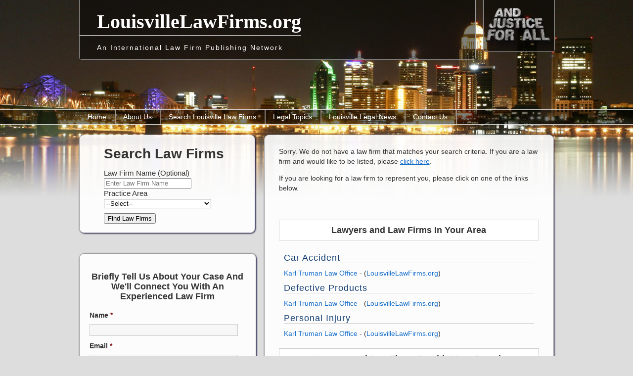

--- FILE ---
content_type: text/html; charset=UTF-8
request_url: https://louisvillelawfirms.org/search_listing/?lf_practice_area=4875&find_law_firms=Find%20Law%20Firms
body_size: 17172
content:
<!DOCTYPE html>
<html lang="en-US">
<head >
<meta charset="UTF-8" />
<meta name="viewport" content="width=device-width, initial-scale=1" />
<title>Search LouisvilleLawFirms - LouisvilleLawFirms.org</title>

		<style type="text/css">
			#genesis-slider, #slides, .genesis-slider-wrap { height: 400px; width: 870px; }
			.slide-excerpt { width: 500px; }
			.slide-excerpt { bottom: 0; }
			.slide-excerpt { right: 0; }
			div.slider-next, div.slider-previous { top: 170px; }
		</style>
<!-- This site is optimized with the Yoast SEO plugin v12.7.1 - https://yoast.com/wordpress/plugins/seo/ -->
<meta name="robots" content="max-snippet:-1, max-image-preview:large, max-video-preview:-1"/>
<link rel="canonical" href="https://louisvillelawfirms.org/search_listing/" />
<script type='application/ld+json' class='yoast-schema-graph yoast-schema-graph--main'>{"@context":"https://schema.org","@graph":[{"@type":"WebSite","@id":"https://louisvillelawfirms.org/#website","url":"https://louisvillelawfirms.org/","name":"LouisvilleLawFirms.org","description":"An International Law Firm Publishing Network","potentialAction":{"@type":"SearchAction","target":"https://louisvillelawfirms.org/?s={search_term_string}","query-input":"required name=search_term_string"}},{"@type":"WebPage","@id":"https://louisvillelawfirms.org/search_listing/#webpage","url":"https://louisvillelawfirms.org/search_listing/","inLanguage":"en-US","name":"Search LouisvilleLawFirms - LouisvilleLawFirms.org","isPartOf":{"@id":"https://louisvillelawfirms.org/#website"},"datePublished":"2013-02-13T12:16:12+00:00","dateModified":"2017-03-20T21:19:42+00:00"}]}</script>
<!-- / Yoast SEO plugin. -->

<link rel='dns-prefetch' href='//ajax.googleapis.com' />
<link rel='dns-prefetch' href='//fonts.googleapis.com' />
<link rel='dns-prefetch' href='//s.w.org' />
<link rel="alternate" type="application/rss+xml" title="LouisvilleLawFirms.org &raquo; Feed" href="https://louisvillelawfirms.org/feed/" />
<link rel="alternate" type="application/rss+xml" title="LouisvilleLawFirms.org &raquo; Comments Feed" href="https://louisvillelawfirms.org/comments/feed/" />
		<script type="text/javascript">
			window._wpemojiSettings = {"baseUrl":"https:\/\/s.w.org\/images\/core\/emoji\/12.0.0-1\/72x72\/","ext":".png","svgUrl":"https:\/\/s.w.org\/images\/core\/emoji\/12.0.0-1\/svg\/","svgExt":".svg","source":{"concatemoji":"https:\/\/louisvillelawfirms.org\/wp-includes\/js\/wp-emoji-release.min.js?ver=5.3.20"}};
			!function(e,a,t){var n,r,o,i=a.createElement("canvas"),p=i.getContext&&i.getContext("2d");function s(e,t){var a=String.fromCharCode;p.clearRect(0,0,i.width,i.height),p.fillText(a.apply(this,e),0,0);e=i.toDataURL();return p.clearRect(0,0,i.width,i.height),p.fillText(a.apply(this,t),0,0),e===i.toDataURL()}function c(e){var t=a.createElement("script");t.src=e,t.defer=t.type="text/javascript",a.getElementsByTagName("head")[0].appendChild(t)}for(o=Array("flag","emoji"),t.supports={everything:!0,everythingExceptFlag:!0},r=0;r<o.length;r++)t.supports[o[r]]=function(e){if(!p||!p.fillText)return!1;switch(p.textBaseline="top",p.font="600 32px Arial",e){case"flag":return s([127987,65039,8205,9895,65039],[127987,65039,8203,9895,65039])?!1:!s([55356,56826,55356,56819],[55356,56826,8203,55356,56819])&&!s([55356,57332,56128,56423,56128,56418,56128,56421,56128,56430,56128,56423,56128,56447],[55356,57332,8203,56128,56423,8203,56128,56418,8203,56128,56421,8203,56128,56430,8203,56128,56423,8203,56128,56447]);case"emoji":return!s([55357,56424,55356,57342,8205,55358,56605,8205,55357,56424,55356,57340],[55357,56424,55356,57342,8203,55358,56605,8203,55357,56424,55356,57340])}return!1}(o[r]),t.supports.everything=t.supports.everything&&t.supports[o[r]],"flag"!==o[r]&&(t.supports.everythingExceptFlag=t.supports.everythingExceptFlag&&t.supports[o[r]]);t.supports.everythingExceptFlag=t.supports.everythingExceptFlag&&!t.supports.flag,t.DOMReady=!1,t.readyCallback=function(){t.DOMReady=!0},t.supports.everything||(n=function(){t.readyCallback()},a.addEventListener?(a.addEventListener("DOMContentLoaded",n,!1),e.addEventListener("load",n,!1)):(e.attachEvent("onload",n),a.attachEvent("onreadystatechange",function(){"complete"===a.readyState&&t.readyCallback()})),(n=t.source||{}).concatemoji?c(n.concatemoji):n.wpemoji&&n.twemoji&&(c(n.twemoji),c(n.wpemoji)))}(window,document,window._wpemojiSettings);
		</script>
		<style type="text/css">
img.wp-smiley,
img.emoji {
	display: inline !important;
	border: none !important;
	box-shadow: none !important;
	height: 1em !important;
	width: 1em !important;
	margin: 0 .07em !important;
	vertical-align: -0.1em !important;
	background: none !important;
	padding: 0 !important;
}
</style>
			<style type="text/css">
				</style>
	<link rel='stylesheet' id='jquery-style-css'  href='https://ajax.googleapis.com/ajax/libs/jqueryui/1.8.2/themes/smoothness/jquery-ui.css?ver=5.3.20' type='text/css' media='all' />
<link rel='stylesheet' id='education-pro-theme-css'  href='https://louisvillelawfirms.org/wp-content/themes/new-glf-theme/style.css?ver=3.0.9.042' type='text/css' media='all' />
<link rel='stylesheet' id='wp-block-library-css'  href='https://louisvillelawfirms.org/wp-includes/css/dist/block-library/style.min.css?ver=5.3.20' type='text/css' media='all' />
<link rel='stylesheet' id='mappress-css'  href='https://louisvillelawfirms.org/wp-content/plugins/mappress-google-maps-for-wordpress/css/mappress.css?ver=2.43.6' type='text/css' media='all' />
<link rel='stylesheet' id='tpicker-css'  href='https://louisvillelawfirms.org/wp-content/plugins/taxonomy-picker/taxonomy-picker.css?ver=1212102010' type='text/css' media='all' />
<link rel='stylesheet' id='dashicons-css'  href='https://louisvillelawfirms.org/wp-includes/css/dashicons.min.css?ver=5.3.20' type='text/css' media='all' />
<link rel='stylesheet' id='google-fonts-css'  href='//fonts.googleapis.com/css?family=Roboto+Condensed%3A300%2C700&#038;ver=3.0.9.042' type='text/css' media='all' />
<link rel='stylesheet' id='wp-paginate-css'  href='https://louisvillelawfirms.org/wp-content/plugins/wp-paginate/css/wp-paginate.css?ver=2.0.7' type='text/css' media='screen' />
<link rel='stylesheet' id='slider_styles-css'  href='https://louisvillelawfirms.org/wp-content/plugins/genesis-slider/style.css?ver=0.9.6' type='text/css' media='all' />
<script type='text/javascript' src='https://ajax.googleapis.com/ajax/libs/jquery/1.7.2/jquery.min.js'></script>
<script type='text/javascript' src='https://louisvillelawfirms.org/wp-content/plugins/custom-taxonomy-template-mapper/ctm_js/jquery.tablednd.0.7.min.js'></script>
<script type='text/javascript' src='https://louisvillelawfirms.org/wp-content/themes/new-glf-theme/js/responsive-menu.js?ver=1.0.0'></script>
<link rel='https://api.w.org/' href='https://louisvillelawfirms.org/wp-json/' />
<link rel="EditURI" type="application/rsd+xml" title="RSD" href="https://louisvillelawfirms.org/xmlrpc.php?rsd" />
<link rel="wlwmanifest" type="application/wlwmanifest+xml" href="https://louisvillelawfirms.org/wp-includes/wlwmanifest.xml" /> 
<meta name="generator" content="WordPress 5.3.20" />
<link rel='shortlink' href='https://louisvillelawfirms.org/?p=103' />
<link rel="alternate" type="application/json+oembed" href="https://louisvillelawfirms.org/wp-json/oembed/1.0/embed?url=https%3A%2F%2Flouisvillelawfirms.org%2Fsearch_listing%2F" />
<link rel="alternate" type="text/xml+oembed" href="https://louisvillelawfirms.org/wp-json/oembed/1.0/embed?url=https%3A%2F%2Flouisvillelawfirms.org%2Fsearch_listing%2F&#038;format=xml" />
<link rel="icon" href="https://louisvillelawfirms.org/wp-content/themes/new-glf-theme/images/favicon.ico" />
<link href="https://fonts.googleapis.com/css?family=Rokkitt:700" rel='stylesheet' type='text/css'><meta name="viewport" content="width=device-width,initial-scale=1.0">
<!-- Google Analytics tracking code output by Beehive Analytics Pro https://premium.wpmudev.org/project/google-analytics-for-wordpress-mu-sitewide-and-single-blog-solution/ -->
<script type="text/javascript">
	( function( i, s, o, g, r, a, m ) {
		i[ 'GoogleAnalyticsObject' ] = r;
		i[ r ] = i[ r ] || function() {
			( i[ r ].q = i[ r ].q || [] ).push( arguments )
		}, i[ r ].l = 1 * new Date();
		a = s.createElement( o ),
			m = s.getElementsByTagName( o )[ 0 ];
		a.async = 1;
		a.src = g;
		m.parentNode.insertBefore( a, m )
	} )( window, document, 'script', '//www.google-analytics.com/analytics.js', 'beehive_ga' );

	function beehive_ga_track() {
		beehive_ga( 'create', 'UA-30391820-1', 'auto' ); // Create network tracking.
		beehive_ga( 'send', 'pageview' ); // Send pageview.
	}

	beehive_ga_track(); // Load tracking.
</script>
<!-- End Google Analytics --><style type="text/css" id="custom-background-css">
body.custom-background { background-image: url("https://louisvillelawfirms.org/files/2019/05/louisvillelawfirms.jpg"); background-position: center top; background-size: contain; background-repeat: no-repeat; background-attachment: fixed; }
</style>
	<style>
    body{
        opacity:0;
    }
</style>
<!-- Tara's Google Analytics Event Tracking Code -->
<script>
        
	jQuery(document).ready(function() {
            jQuery('.site-header').attr('id','header');
            jQuery('.nav-primary').attr('id','nav');
            jQuery('header .title-area').attr('id','title-area');
            jQuery('header .site-title').attr('id','title');
            jQuery('header .site-description').attr('id','description');
            jQuery('.site-footer').attr('id','footer');
            jQuery('#inner .content').attr('id','content');
            jQuery('.sidebar').attr('id','sidebar');
            jQuery('.content-sidebar #content').addClass('hfeed');
            jQuery('.archive-pagination').addClass('navigation');
            
            
            jQuery("body").animate({opacity: '1'}, 600);
            

                        
	var gaDomain = location.host.match(/([^.]+)\.\w{2,3}(?:\.\w{2})?$/)[1];
        jQuery("a:not([href*=" + gaDomain + "],[href^='/'],[href^='#'],[href^='../'])").each(function () {
            var linkhref = jQuery(this).attr("href");
            var target = jQuery(this).attr("target");
            var text = jQuery(this).text();
            jQuery(this).click(function (event) { // when someone clicks these links
                event.preventDefault(); // don't open the link yet
                beehive_ga('send', 'event', 'External Link Clicks', linkhref, document.location.href);
                window.open(linkhref, "_blank"); // ...and open the link in a new tab
            });
        });

	});

    if (jQuery(window).width() < 767) {
            jQuery(document).ready(function() { 
               jQuery('#content-sidebar-wrap #content.hfeed').css('width','100%');
               jQuery('.columnBox div,.columnBox').css('float','none');

            })
    }


</script>

</head>
<body class="page-template-default page page-id-103 custom-background header-full-width content-sidebar genesis-breadcrumbs-hidden genesis-footer-widgets-hidden">
<div id="wrap">

<div id="ajfaBox"> 
	<div id="ajfa">
		<a href="http://and-justice-for-all.com" target="_blank"><img src="../wp-content/themes/new-glf-theme/images/and-justice-for-all-logo.png" title="And Justice for All" /></a>
	</div>
</div>

<div id="topnav">
	<div class="topnav-left">
		<p>January 21, 2026</p>
	</div><!-- end .topnav-left -->
	<div class="topnav-right">
		<p>
			<a href="about" title="http://globallawfirms.org/About Us">About Us</a>&nbsp;&nbsp;|&nbsp;&nbsp;<a href="http://globallawfirms.org/support" title="Support">Support</a>
			<!-- <a class="rss-topnav" rel="nofollow" href="https://louisvillelawfirms.org/feed/rss/">Posts</a> -->
			<!-- <a class="rss-topnav" rel="nofollow" href="https://louisvillelawfirms.org/comments/feed/">Comments</a> -->
		</p>
	</div><!-- end .topnav-right -->
</div><!-- end #topnav --><header class="site-header"><div class="wrap"><div class="title-area"><p class="site-title"><a href="https://louisvillelawfirms.org/">LouisvilleLawFirms.org</a></p><p class="site-description">An International Law Firm Publishing Network</p></div></div></header>
<nav class="nav-primary" aria-label="Main"><div class="wrap"><ul id="menu-main-menu" class="menu genesis-nav-menu menu-primary"><li id="menu-item-20" class="menu-item menu-item-type-custom menu-item-object-custom menu-item-home menu-item-20"><a href="https://louisvillelawfirms.org"><span >Home</span></a></li>
<li id="menu-item-111" class="menu-item menu-item-type-post_type menu-item-object-page menu-item-111"><a href="https://louisvillelawfirms.org/about-us/"><span >About Us</span></a></li>
<li id="menu-item-108" class="menu-item menu-item-type-post_type menu-item-object-page current-menu-item page_item page-item-103 current_page_item menu-item-has-children menu-item-108"><a href="https://louisvillelawfirms.org/search_listing/" aria-current="page"><span >Search Louisville Law Firms</span></a>
<ul class="sub-menu">
	<li id="menu-item-21" class="menu-item menu-item-type-custom menu-item-object-custom menu-item-21"><a href="https://globallawfirms.org/signup-for-a-directory-listing/"><span >List Your Firm</span></a></li>
</ul>
</li>
<li id="menu-item-123" class="menu-item menu-item-type-custom menu-item-object-custom menu-item-has-children menu-item-123"><a href="https://globallawfirms.org/legal-topics/"><span >Legal Topics</span></a>
<ul class="sub-menu">
	<li id="menu-item-140" class="menu-item menu-item-type-post_type menu-item-object-page menu-item-140"><a href="https://louisvillelawfirms.org/kentucky-criminal-laws/"><span >Kentucky Criminal Laws</span></a></li>
	<li id="menu-item-141" class="menu-item menu-item-type-post_type menu-item-object-page menu-item-141"><a href="https://louisvillelawfirms.org/kentucky-defective-product-lawsuits/"><span >Kentucky Defective Product Lawsuits</span></a></li>
</ul>
</li>
<li id="menu-item-40" class="menu-item menu-item-type-post_type menu-item-object-page menu-item-has-children menu-item-40"><a href="https://louisvillelawfirms.org/louisville-legal-news/"><span >Louisville Legal News</span></a>
<ul class="sub-menu">
	<li id="menu-item-142" class="menu-item menu-item-type-post_type menu-item-object-page menu-item-142"><a href="https://louisvillelawfirms.org/our-blog/"><span >Our Blog</span></a></li>
</ul>
</li>
<li id="menu-item-139" class="menu-item menu-item-type-post_type menu-item-object-page menu-item-139"><a href="https://louisvillelawfirms.org/contact-us/"><span >Contact Us</span></a></li>
</ul></div></nav><div id="inner"><div class="wrap">
<div id="content-sidebar-wrap">
    
    <!-- Firm Listing Search Form starts here-->
    <div class="ctm_adv_search_div">
        <form action="https://louisvillelawfirms.org/search_listing" name="listing_search_form"  class="listing_search_form" method="get">
            <div class="advance_listing_search_div">
                <ul class="advance_listing_search_ul">
                    <li class="adv_search_title"><h1>Search Law Firms</h1></li>
                    <li class="adv_search_field">
                        <label style="font-size:15px;">Law Firm Name (Optional)</label><br/>
                        <input type="text" class="firm_name" name="firm_name" value="" placeholder="Enter Law Firm Name">
                    </li>
                    <li class="adv_search_field">
                        <label style="font-size:15px;">Practice Area</label><br/>
                        <select name="lf_practice_area" class="lf_practice_area">
                            <option value="">--Select--</option>
                                                            <option value="14" > Bankruptcy, Insolvency, and Debt</option>
                                                            <option value="17" > Car Accident</option>
                                                            <option value="23" > Criminal Defense</option>
                                                            <option value="24" > Defective Products</option>
                                                            <option value="162" > Disability</option>
                                                            <option value="26" > Divorce</option>
                                                            <option value="67" > DUI / DWI</option>
                                                            <option value="30" > Employment Law</option>
                                                            <option value="181" > Environmental or Toxic Tort</option>
                                                            <option value="31" > Estate Planning</option>
                                                            <option value="32" > Family Law</option>
                                                            <option value="164" > Financial and Securities Law</option>
                                                            <option value="33" > Immigration Law</option>
                                                            <option value="178" > Insurance</option>
                                                            <option value="34" > Intellectual Property</option>
                                                            <option value="175" > Litigation</option>
                                                            <option value="182" > Maritime or Admiralty</option>
                                                            <option value="36" > Medical Malpractice</option>
                                                            <option value="37" > Mesothelioma and Asbestos</option>
                                                            <option value="39" > Motorcycle Accident</option>
                                                            <option value="40" > Nursing Home Abuse</option>
                                                            <option value="42" > Personal Injury</option>
                                                            <option value="44" > Probate</option>
                                                            <option value="45" > Real Estate</option>
                                                            <option value="50" > Social Security</option>
                                                            <option value="172" > Tax</option>
                                                            <option value="53" > Truck Accident</option>
                                                            <option value="56" > Workers' Compensation</option>
                                                            <option value="57" > Wrongful Death</option>
                                                    </select>
                    </li>
                    <li class="adv_search_button">
                        <input class="ctm_submit_button" type="submit" value="Find Law Firms" name="find_law_firms" />
                    </li>
                </ul>
            </div>
        </form>
        <div id="gform_div">
            
                <div class='gf_browser_chrome gform_wrapper' id='gform_wrapper_11' ><div id='gf_11' class='gform_anchor' tabindex='-1'></div><form method='post' enctype='multipart/form-data' target='gform_ajax_frame_11' id='gform_11'  action='/search_listing/?lf_practice_area=4875&#038;find_law_firms=Find+Law+Firms#gf_11'>
                        <div class='gform_heading'>
                            <h3 class='gform_title'>Briefly Tell Us About Your Case And We'll Connect You With An Experienced Law Firm</h3>
                        </div>
                        <div class='gform_body'><ul id='gform_fields_11' class='gform_fields top_label form_sublabel_below description_below'><li id='field_11_1'  class='gfield gfield_contains_required field_sublabel_below field_description_below gfield_visibility_visible' ><label class='gfield_label gfield_label_before_complex'  >Name<span class='gfield_required'>*</span></label><div class='ginput_container ginput_container_name'>
                                    <input name='input_1' id='input_11_1' type='text' value='' class='large'   aria-required="true" aria-invalid="false" />
                                </div></li><li id='field_11_2'  class='gfield gfield_contains_required field_sublabel_below field_description_below gfield_visibility_visible' ><label class='gfield_label' for='input_11_2' >Email<span class='gfield_required'>*</span></label><div class='ginput_container ginput_container_email'>
                            <input name='input_2' id='input_11_2' type='text' value='' class='large'    aria-required="true" aria-invalid="false" />
                        </div></li><li id='field_11_3'  class='gfield field_sublabel_below field_description_below gfield_visibility_visible' ><label class='gfield_label' for='input_11_3' >Phone</label><div class='ginput_container ginput_container_phone'><input name='input_3' id='input_11_3' type='text' value='' class='large'    aria-invalid="false"  /></div></li><li id='field_11_4'  class='gfield field_sublabel_below field_description_below gfield_visibility_visible' ><label class='gfield_label gfield_label_before_complex'  >Address</label>    
                    <div class='ginput_complex ginput_container has_street has_street2 has_city has_state has_zip ginput_container_address' id='input_11_4' >
                         <span class='ginput_full address_line_1' id='input_11_4_1_container' >
                                        <input type='text' name='input_4.1' id='input_11_4_1' value=''    />
                                        <label for='input_11_4_1' id='input_11_4_1_label' >Street Address</label>
                                    </span><span class='ginput_full address_line_2' id='input_11_4_2_container' >
                                        <input type='text' name='input_4.2' id='input_11_4_2' value=''   />
                                        <label for='input_11_4_2' id='input_11_4_2_label' >Address Line 2</label>
                                    </span><span class='ginput_left address_city' id='input_11_4_3_container' >
                                    <input type='text' name='input_4.3' id='input_11_4_3' value=''    />
                                    <label for='input_11_4_3' id='input_11_4_3_label' >City</label>
                                 </span><span class='ginput_right address_state' id='input_11_4_4_container' >
                                        <select name='input_4.4' id='input_11_4_4'     ><option value='' ></option><option value='Alabama' >Alabama</option><option value='Alaska' >Alaska</option><option value='Arizona' >Arizona</option><option value='Arkansas' >Arkansas</option><option value='California' >California</option><option value='Colorado' >Colorado</option><option value='Connecticut' >Connecticut</option><option value='Delaware' >Delaware</option><option value='District of Columbia' >District of Columbia</option><option value='Florida' >Florida</option><option value='Georgia' >Georgia</option><option value='Hawaii' >Hawaii</option><option value='Idaho' >Idaho</option><option value='Illinois' >Illinois</option><option value='Indiana' >Indiana</option><option value='Iowa' >Iowa</option><option value='Kansas' >Kansas</option><option value='Kentucky' selected='selected'>Kentucky</option><option value='Louisiana' >Louisiana</option><option value='Maine' >Maine</option><option value='Maryland' >Maryland</option><option value='Massachusetts' >Massachusetts</option><option value='Michigan' >Michigan</option><option value='Minnesota' >Minnesota</option><option value='Mississippi' >Mississippi</option><option value='Missouri' >Missouri</option><option value='Montana' >Montana</option><option value='Nebraska' >Nebraska</option><option value='Nevada' >Nevada</option><option value='New Hampshire' >New Hampshire</option><option value='New Jersey' >New Jersey</option><option value='New Mexico' >New Mexico</option><option value='New York' >New York</option><option value='North Carolina' >North Carolina</option><option value='North Dakota' >North Dakota</option><option value='Ohio' >Ohio</option><option value='Oklahoma' >Oklahoma</option><option value='Oregon' >Oregon</option><option value='Pennsylvania' >Pennsylvania</option><option value='Rhode Island' >Rhode Island</option><option value='South Carolina' >South Carolina</option><option value='South Dakota' >South Dakota</option><option value='Tennessee' >Tennessee</option><option value='Texas' >Texas</option><option value='Utah' >Utah</option><option value='Vermont' >Vermont</option><option value='Virginia' >Virginia</option><option value='Washington' >Washington</option><option value='West Virginia' >West Virginia</option><option value='Wisconsin' >Wisconsin</option><option value='Wyoming' >Wyoming</option><option value='Armed Forces Americas' >Armed Forces Americas</option><option value='Armed Forces Europe' >Armed Forces Europe</option><option value='Armed Forces Pacific' >Armed Forces Pacific</option></select>
                                        <label for='input_11_4_4' id='input_11_4_4_label' >State</label>
                                      </span><span class='ginput_left address_zip' id='input_11_4_5_container' >
                                    <input type='text' name='input_4.5' id='input_11_4_5' value=''    />
                                    <label for='input_11_4_5' id='input_11_4_5_label' >ZIP Code</label>
                                </span><input type='hidden' class='gform_hidden' name='input_4.6' id='input_11_4_6' value='United States'/>
                    <div class='gf_clear gf_clear_complex'></div>
                </div></li><li id='field_11_6'  class='gfield gfield_contains_required field_sublabel_below field_description_below gfield_visibility_visible' ><label class='gfield_label' for='input_11_6' >Comments or Questions<span class='gfield_required'>*</span></label><div class='ginput_container ginput_container_textarea'><textarea name='input_6' id='input_11_6' class='textarea small'     aria-required="true" aria-invalid="false"   rows='10' cols='50'></textarea></div></li><li id='field_11_7'  class='gfield gform_hidden field_sublabel_below field_description_below gfield_visibility_visible' ><input name='input_7' id='input_11_7' type='hidden' class='gform_hidden'  aria-invalid="false" value='https://louisvillelawfirms.org/search_listing/?lf_practice_area=4875&amp;find_law_firms=Find%20Law%20Firms - From 104.23.197.167' /></li><li id='field_11_8'  class='gfield gform_validation_container field_sublabel_below field_description_below gfield_visibility_visible' ><label class='gfield_label' for='input_11_8' >Name</label><div class='ginput_container'><input name='input_8' id='input_11_8' type='text' value='' /></div><div class='gfield_description' id='gfield_description__8'>This field is for validation purposes and should be left unchanged.</div></li>
                            </ul></div>
        <div class='gform_footer top_label'> <input type='submit' id='gform_submit_button_11' class='gform_button button' value='Submit'  onclick='if(window["gf_submitting_11"]){return false;}  window["gf_submitting_11"]=true;  ' onkeypress='if( event.keyCode == 13 ){ if(window["gf_submitting_11"]){return false;} window["gf_submitting_11"]=true;  jQuery("#gform_11").trigger("submit",[true]); }' /> <input type='hidden' name='gform_ajax' value='form_id=11&amp;title=1&amp;description=&amp;tabindex=0' />
            <input type='hidden' class='gform_hidden' name='is_submit_11' value='1' />
            <input type='hidden' class='gform_hidden' name='gform_submit' value='11' />
            
            <input type='hidden' class='gform_hidden' name='gform_unique_id' value='' />
            <input type='hidden' class='gform_hidden' name='state_11' value='WyJbXSIsImEzYzk2ODQ2MGIxZWQ3Mzk1ZWMxMTI1MDhkMzI0NzdhIl0=' />
            <input type='hidden' class='gform_hidden' name='gform_target_page_number_11' id='gform_target_page_number_11' value='0' />
            <input type='hidden' class='gform_hidden' name='gform_source_page_number_11' id='gform_source_page_number_11' value='1' />
            <input type='hidden' name='gform_field_values' value='' />
            
        </div>
                        </form>
                        </div>
                <iframe style='display:none;width:0px;height:0px;' src='about:blank' name='gform_ajax_frame_11' id='gform_ajax_frame_11'>This iframe contains the logic required to handle Ajax powered Gravity Forms.</iframe>
                <script type='text/javascript'>jQuery(document).ready(function($){gformInitSpinner( 11, 'https://louisvillelawfirms.org/wp-content/plugins/gravityforms/images/spinner.gif' );jQuery('#gform_ajax_frame_11').on('load',function(){var contents = jQuery(this).contents().find('*').html();var is_postback = contents.indexOf('GF_AJAX_POSTBACK') >= 0;if(!is_postback){return;}var form_content = jQuery(this).contents().find('#gform_wrapper_11');var is_confirmation = jQuery(this).contents().find('#gform_confirmation_wrapper_11').length > 0;var is_redirect = contents.indexOf('gformRedirect(){') >= 0;var is_form = form_content.length > 0 && ! is_redirect && ! is_confirmation;var mt = parseInt(jQuery('html').css('margin-top'), 10) + parseInt(jQuery('body').css('margin-top'), 10) + 100;if(is_form){jQuery('#gform_wrapper_11').html(form_content.html());if(form_content.hasClass('gform_validation_error')){jQuery('#gform_wrapper_11').addClass('gform_validation_error');} else {jQuery('#gform_wrapper_11').removeClass('gform_validation_error');}setTimeout( function() { /* delay the scroll by 50 milliseconds to fix a bug in chrome */ jQuery(document).scrollTop(jQuery('#gform_wrapper_11').offset().top - mt); }, 50 );if(window['gformInitDatepicker']) {gformInitDatepicker();}if(window['gformInitPriceFields']) {gformInitPriceFields();}var current_page = jQuery('#gform_source_page_number_11').val();gformInitSpinner( 11, 'https://louisvillelawfirms.org/wp-content/plugins/gravityforms/images/spinner.gif' );jQuery(document).trigger('gform_page_loaded', [11, current_page]);window['gf_submitting_11'] = false;}else if(!is_redirect){var confirmation_content = jQuery(this).contents().find('.GF_AJAX_POSTBACK').html();if(!confirmation_content){confirmation_content = contents;}setTimeout(function(){jQuery('#gform_wrapper_11').replaceWith(confirmation_content);jQuery(document).scrollTop(jQuery('#gf_11').offset().top - mt);jQuery(document).trigger('gform_confirmation_loaded', [11]);window['gf_submitting_11'] = false;}, 50);}else{jQuery('#gform_11').append(contents);if(window['gformRedirect']) {gformRedirect();}}jQuery(document).trigger('gform_post_render', [11, current_page]);} );} );</script><script type='text/javascript'> jQuery(document).bind('gform_post_render', function(event, formId, currentPage){if(formId == 11) {jQuery('#input_11_3').mask('(999) 999-9999').bind('keypress', function(e){if(e.which == 13){jQuery(this).blur();} } );} } );jQuery(document).bind('gform_post_conditional_logic', function(event, formId, fields, isInit){} );</script><script type='text/javascript'> jQuery(document).ready(function(){jQuery(document).trigger('gform_post_render', [11, 1]) } ); </script>        </div>
    </div>

    <!-- Firm Listing Search Form Finishes here -->

    
    
    <div id="content" class="hfeed archieve_search">

        <div class="page" id="blog-archives"><!-- start #blog-archives -->

            <div id="search-directory">
                <!-- This adds the Taxonomy Search Widget. It's registared first in the functions.php. -->
                            </div>
                                        <!-- start messages 
	<h3></h3>
	<h3></h3>
	<h3></h3>
	<h3></h3>
	<h3></h3>
	<h3></h3>
	<h3></h3>
<!-- end messages -->
		<div id="message_div">
		
		<p class="not_found_message">
			Sorry. We do not have a law firm that matches your search criteria. 
			If you are a law firm and would like to be listed, please 
			<a href="https://globallawfirms.org/contact-sales/">click here</a>.
		</p
		<p>If you are looking for a law firm to represent you, please click on
		 	one of the links below.
		</p>
		<br/>
		
	<div class='listing_found'><p id='blog_search'>Lawyers and Law Firms In Your Area</p><div class='practicearea_div'><p><a href='https://louisvillelawfirms.org/search_listing/?lf_practice_area=4839&find_law_firms=Find Law Firms'>Car Accident</a></p></div><div style='clear:both'></div><p><a href='https://louisvillelawfirms.org/firm_listing/karl-truman-law-office/'>Karl Truman Law Office</a> - (<a href='https://louisvillelawfirms.org/firm_listing/karl-truman-law-office/'>LouisvilleLawFirms.org</a>)</p><div class='practicearea_div'><p><a href='https://louisvillelawfirms.org/search_listing/?lf_practice_area=4848&find_law_firms=Find Law Firms'>Defective Products</a></p></div><div style='clear:both'></div><p><a href='https://louisvillelawfirms.org/firm_listing/karl-truman-law-office/'>Karl Truman Law Office</a> - (<a href='https://louisvillelawfirms.org/firm_listing/karl-truman-law-office/'>LouisvilleLawFirms.org</a>)</p><div class='practicearea_div'><p><a href='https://louisvillelawfirms.org/search_listing/?lf_practice_area=4875&find_law_firms=Find Law Firms'>Personal Injury</a></p></div><div style='clear:both'></div><p><a href='https://louisvillelawfirms.org/firm_listing/karl-truman-law-office/'>Karl Truman Law Office</a> - (<a href='https://louisvillelawfirms.org/firm_listing/karl-truman-law-office/'>LouisvilleLawFirms.org</a>)</p><p id='blog_search'>Lawyers and Law Firms Outside Your Search</p><div class='practicearea_div'><p><a href='https://louisvillelawfirms.org/search_listing/?lf_practice_area=4912&find_law_firms=Find Law Firms'>Aviation Accident</a></p></div><div style='clear:both'></div><p><a href='https://aviationaccidentlawfirms.com/firm_listing/nolan-law-group/'>Nolan Law Group</a> - (<a href='https://aviationaccidentlawfirms.com/firm_listing/nolan-law-group/'>AviationAccidentLawFirms.com</a>)</p><div class='practicearea_div'><p><a href='https://louisvillelawfirms.org/search_listing/?lf_practice_area=4835&find_law_firms=Find Law Firms'>Bankruptcy, Insolvency, and Debt</a></p></div><div style='clear:both'></div><p><a href='https://memphislawfirms.org/firm_listing/darrell-castle-associates-pllc/'>Darrell Castle &amp; Associates, PLLC</a> - (<a href='https://memphislawfirms.org/firm_listing/darrell-castle-associates-pllc/'>MemphisLawFirms.org</a>)</p><p><a href='https://losangeleslawfirms.org/firm_listing/howard-d-silver/'>Howard D. Silver</a> - (<a href='https://losangeleslawfirms.org/firm_listing/howard-d-silver/'>LosAngelesLawFirms.org</a>)</p><p><a href='https://lasvegaslawfirms.org/firm_listing/jolley-urga-woodbury-little/'>Jolley Urga Woodbury Little</a> - (<a href='https://lasvegaslawfirms.org/firm_listing/jolley-urga-woodbury-little/'>LasVegasLawFirms.org</a>)</p><p><a href='https://consumerbankruptcylawfirms.com/firm_listing/law-offices-john-c-dorn/'>Law Offices of John C. Dorn</a> - (<a href='https://consumerbankruptcylawfirms.com/firm_listing/law-offices-john-c-dorn/'>ConsumerBankruptcyLawFirms.com</a>)</p><p><a href='https://defectiveproductlawsuit.com/firm_listing/mcphillips-fitzgerald-cullum-l-l-p/'>McPhillips, Fitzgerald & Cullum L.L.P.</a> - (<a href='https://defectiveproductlawsuit.com/firm_listing/mcphillips-fitzgerald-cullum-l-l-p/'>DefectiveProductLawsuit.com</a>)</p><p><a href='https://honolululawfirms.org/firm_listing/natori-law-office-lllc/'>Natori Law Office LLLC</a> - (<a href='https://honolululawfirms.org/firm_listing/natori-law-office-lllc/'>HonoluluLawFirms.org</a>)</p><p><a href='https://truckaccidentlawfirms.com/firm_listing/law-office-gerald-l-cowan/'>The Law Office of Gerald L. Cowan</a> - (<a href='https://truckaccidentlawfirms.com/firm_listing/law-office-gerald-l-cowan/'>TruckAccidentLawFirms.com</a>)</p><p><a href='https://birminghamlawfirms.org/firm_listing/wiggins-childs-pantazis-fisher-goldfarb-llc/'>Wiggins, Childs, Pantazis, Fisher, & Goldfarb, LLC</a> - (<a href='https://birminghamlawfirms.org/firm_listing/wiggins-childs-pantazis-fisher-goldfarb-llc/'>BirminghamLawFirms.org</a>)</p><div class='practicearea_div'><p><a href='https://louisvillelawfirms.org/search_listing/?lf_practice_area=4917&find_law_firms=Find Law Firms'>Business Law</a></p></div><div style='clear:both'></div><p><a href='https://defectiveproductlawsuit.com/firm_listing/mcphillips-fitzgerald-cullum-l-l-p/'>McPhillips, Fitzgerald & Cullum L.L.P.</a> - (<a href='https://defectiveproductlawsuit.com/firm_listing/mcphillips-fitzgerald-cullum-l-l-p/'>DefectiveProductLawsuit.com</a>)</p><p><a href='https://birminghamlawfirms.org/firm_listing/wiggins-childs-pantazis-fisher-goldfarb-llc/'>Wiggins, Childs, Pantazis, Fisher, & Goldfarb, LLC</a> - (<a href='https://birminghamlawfirms.org/firm_listing/wiggins-childs-pantazis-fisher-goldfarb-llc/'>BirminghamLawFirms.org</a>)</p><div class='practicearea_div'><p><a href='https://louisvillelawfirms.org/search_listing/?lf_practice_area=4839&find_law_firms=Find Law Firms'>Car Accident</a></p></div><div style='clear:both'></div><p><a href='https://houstonlawfirms.org/firm_listing/almaraz-law-firm/'>Almaraz Law Firm</a> - (<a href='https://houstonlawfirms.org/firm_listing/almaraz-law-firm/'>HoustonLawFirms.org</a>)</p><p><a href='https://cincinnatilawfirms.org/firm_listing/anthony-castelli-attorney/'>Anthony Castelli Attorney</a> - (<a href='https://cincinnatilawfirms.org/firm_listing/anthony-castelli-attorney/'>CincinnatiLawFirms.org</a>)</p><p><a href='https://seattlelawfirms.org/firm_listing/buckley-associates/'>Buckley &amp; Associates</a> - (<a href='https://seattlelawfirms.org/firm_listing/buckley-associates/'>SeattleLawFirms.org</a>)</p><p><a href='https://seattlelawfirms.org/firm_listing/budigan-law-firm/'>Budigan Law Firm</a> - (<a href='https://seattlelawfirms.org/firm_listing/budigan-law-firm/'>SeattleLawFirms.org</a>)</p><p><a href='https://injurylawsuits.org/firm_listing/canter-law/'>Canter Law</a> - (<a href='https://injurylawsuits.org/firm_listing/canter-law/'>InjuryLawsuits.org</a>)</p><p><a href='https://oklahomacitylawfirms.org/firm_listing/carr-carr-attorneys/'>Carr &amp; Carr Attorneys</a> - (<a href='https://oklahomacitylawfirms.org/firm_listing/carr-carr-attorneys/'>OklahomaCityLawFirms.org</a>)</p><p><a href='https://uslawfirm.org/firm_listing/charles-n-rock-pllc/'>Charles N. Rock, PLLC</a> - (<a href='https://uslawfirm.org/firm_listing/charles-n-rock-pllc/'>USLawFirm.org</a>)</p><p><a href='https://dallaslawfirms.org/firm_listing/clements-clements/'>Clements & Clements</a> - (<a href='https://dallaslawfirms.org/firm_listing/clements-clements/'>DallasLawFirms.org</a>)</p><p><a href='https://uslawfirm.org/firm_listing/cole-law-office/'>Cole Law Office</a> - (<a href='https://uslawfirm.org/firm_listing/cole-law-office/'>USLawFirm.org</a>)</p><p><a href='https://norfolklawfirms.org/firm_listing/cooper-hurley-injury-lawyers/'>Cooper Hurley Injury Lawyers</a> - (<a href='https://norfolklawfirms.org/firm_listing/cooper-hurley-injury-lawyers/'>NorfolkLawFirms.org</a>)</p><p><a href='https://greenvillelawfirms.com/firm_listing/dan-pruitt-injury-law/'>Dan Pruitt Injury Law</a> - (<a href='https://greenvillelawfirms.com/firm_listing/dan-pruitt-injury-law/'>GreenvilleLawFirms.com</a>)</p><p><a href='https://carcrashlawsuit.com/firm_listing/denlea-carton/'>Denlea & Carton</a> - (<a href='https://carcrashlawsuit.com/firm_listing/denlea-carton/'>CarCrashLawsuit.com</a>)</p><p><a href='https://personalinjurylawfirms.org/firm_listing/dolman-law-group/'>Dolman Law Group</a> - (<a href='https://personalinjurylawfirms.org/firm_listing/dolman-law-group/'>PersonalInjuryLawFirms.org</a>)</p><p><a href='https://westpalmbeachlawfirms.org/firm_listing/domnick-shevin-pl/'>Domnick &amp; Shevin PL</a> - (<a href='https://westpalmbeachlawfirms.org/firm_listing/domnick-shevin-pl/'>WestPalmBeachLawFirms.org</a>)</p><p><a href='https://westpalmbeachlawfirms.org/firm_listing/ellis-ged-bodden-pa/'>Ellis, Ged, & Bodden, P.A.</a> - (<a href='https://westpalmbeachlawfirms.org/firm_listing/ellis-ged-bodden-pa/'>WestPalmBeachLawFirms.org</a>)</p><p><a href='https://newyorkcitylawfirms.org/firm_listing/gacovino-lake-associates-p-c/'>Gacovino, Lake & Associates, P.C.</a> - (<a href='https://newyorkcitylawfirms.org/firm_listing/gacovino-lake-associates-p-c/'>NewYorkCityLawFirms.org</a>)</p><p><a href='https://personalinjurylawfirms.org/firm_listing/garber-law-offices-llc/'>Garber Law Offices, LLC</a> - (<a href='https://personalinjurylawfirms.org/firm_listing/garber-law-offices-llc/'>PersonalInjuryLawFirms.org</a>)</p><p><a href='https://indianapolislawfirms.org/firm_listing/gerling-law/'>Gerling Law</a> - (<a href='https://indianapolislawfirms.org/firm_listing/gerling-law/'>IndianapolisLawFirms.org</a>)</p><p><a href='https://houstonlawfirms.org/firm_listing/guerra-law-group/'>Guerra Law Group</a> - (<a href='https://houstonlawfirms.org/firm_listing/guerra-law-group/'>HoustonLawFirms.org</a>)</p><p><a href='https://jacksonvillelawfirms.org/firm_listing/hardesty-tyde-green-ashton/'>Hardesty Tyde Green &amp; Ashton</a> - (<a href='https://jacksonvillelawfirms.org/firm_listing/hardesty-tyde-green-ashton/'>JacksonvilleLawFirms.org</a>)</p><p><a href='https://uslawfirm.org/firm_listing/herbert-thornbury-esquire/'>Herbert Thornbury, Esquire</a> - (<a href='https://uslawfirm.org/firm_listing/herbert-thornbury-esquire/'>USLawFirm.org</a>)</p><p><a href='https://uslawfirm.org/firm_listing/hewitt-salvatore-pllc/'>Hewitt &amp; Salvatore PLLC</a> - (<a href='https://uslawfirm.org/firm_listing/hewitt-salvatore-pllc/'>USLawFirm.org</a>)</p><p><a href='https://miamilawfirms.org/firm_listing/hickey-law-firm/'>Hickey Law Firm, P.A.</a> - (<a href='https://miamilawfirms.org/firm_listing/hickey-law-firm/'>MiamiLawFirms.org</a>)</p><p><a href='https://birminghamlawfirms.org/firm_listing/jackson-tucker-pc/'>Jackson & Tucker, P.C.</a> - (<a href='https://birminghamlawfirms.org/firm_listing/jackson-tucker-pc/'>BirminghamLawFirms.org</a>)</p><p><a href='https://birminghamlawfirms.org/firm_listing/jonathan-w-gathings-associates/'>Jonathan W. Gathings & Associates</a> - (<a href='https://birminghamlawfirms.org/firm_listing/jonathan-w-gathings-associates/'>BirminghamLawFirms.org</a>)</p><p><a href='https://charlottelawfirm.org/firm_listing/kalfus-nachman/'>Kalfus & Nachman</a> - (<a href='https://charlottelawfirm.org/firm_listing/kalfus-nachman/'>CharlotteLawFirm.org </a>)</p><p><a href='https://dallaslawfirms.org/firm_listing/kay-l-van-wey/'>Kay L. Van Wey</a> - (<a href='https://dallaslawfirms.org/firm_listing/kay-l-van-wey/'>DallasLawFirms.org</a>)</p><p><a href='https://uslawfirm.org/firm_listing/keller-keller/'>Keller & Keller</a> - (<a href='https://uslawfirm.org/firm_listing/keller-keller/'>USLawFirm.org</a>)</p><p><a href='https://vancouverlawfirms.org/firm_listing/klein-lawyers-llp/'>Klein Lawyers LLP</a> - (<a href='https://vancouverlawfirms.org/firm_listing/klein-lawyers-llp/'>VancouverLawFirms.org</a>)</p><p><a href='https://personalinjurylawfirms.org/firm_listing/larry-curtis-law/'>Larry Curtis, Attorney at Law</a> - (<a href='https://personalinjurylawfirms.org/firm_listing/larry-curtis-law/'>PersonalInjuryLawFirms.org</a>)</p><p><a href='https://injurysettlements.org/firm_listing/law-office-of-eric-r-chandler/'>Law Office of Eric R. Chandler</a> - (<a href='https://injurysettlements.org/firm_listing/law-office-of-eric-r-chandler/'>InjurySettlements.org</a>)</p><p><a href='https://carcrashlawsuit.com/firm_listing/law-office-of-j-clay-mccaslin/'>Law Office of J. Clay McCaslin</a> - (<a href='https://carcrashlawsuit.com/firm_listing/law-office-of-j-clay-mccaslin/'>CarCrashLawsuit.com</a>)</p><p><a href='https://divorcelawfirms.org/firm_listing/law-office-robert-r-castro/'>Law Office of Robert R. Castro</a> - (<a href='https://divorcelawfirms.org/firm_listing/law-office-robert-r-castro/'>DivorceLawFirms.org</a>)</p><p><a href='https://uslawfirm.org/firm_listing/law-offices-alan-levar/'>Law Offices of Alan LeVar</a> - (<a href='https://uslawfirm.org/firm_listing/law-offices-alan-levar/'>USLawFirm.org</a>)</p><p><a href='https://carcrashlawsuit.com/firm_listing/law-offices-andrew-j-cates-llc/'>Law Offices of Andrew J. Cates, LLC</a> - (<a href='https://carcrashlawsuit.com/firm_listing/law-offices-andrew-j-cates-llc/'>CarCrashLawsuit.com</a>)</p><p><a href='https://cincinnatilawfirms.org/firm_listing/law-offices-blake-r-maislin-llc/'>Law Offices of Blake R. Maislin, LLC</a> - (<a href='https://cincinnatilawfirms.org/firm_listing/law-offices-blake-r-maislin-llc/'>CincinnatiLawFirms.org</a>)</p><p><a href='https://norfolklawfirms.org/firm_listing/law-offices-edward-f-halloran/'>Law Offices of Edward F. Halloran</a> - (<a href='https://norfolklawfirms.org/firm_listing/law-offices-edward-f-halloran/'>NorfolkLawFirms.org</a>)</p><p><a href='https://carcrashlawsuit.com/firm_listing/law-offices-of-eric-r-bernstein-p-c/'>Law Offices of Eric R. Bernstein, P.C.</a> - (<a href='https://carcrashlawsuit.com/firm_listing/law-offices-of-eric-r-bernstein-p-c/'>CarCrashLawsuit.com</a>)</p><p><a href='https://duilawfirms.org/firm_listing/law-offices-j-ransdell-keene/'>Law Offices of J. Ransdell Keene</a> - (<a href='https://duilawfirms.org/firm_listing/law-offices-j-ransdell-keene/'>DUILawFirms.org</a>)</p><p><a href='https://criminaldefenselawfirms.org/firm_listing/law-offices-john-b-pike/'>Law Offices of John B. Pike</a> - (<a href='https://criminaldefenselawfirms.org/firm_listing/law-offices-john-b-pike/'>CriminalDefenseLawFirms.org</a>)</p><p><a href='https://chicagolawfirms.org/firm_listing/law-offices-mark-l-karno-associates/'>Law Offices of Mark L. Karno & Associates</a> - (<a href='https://chicagolawfirms.org/firm_listing/law-offices-mark-l-karno-associates/'>ChicagoLawFirms.org</a>)</p><p><a href='https://phoenixlawfirms.org/firm_listing/lloyd-baker-injury-attorneys/'>Lloyd Baker Injury Attorneys</a> - (<a href='https://phoenixlawfirms.org/firm_listing/lloyd-baker-injury-attorneys/'>PhoenixLawFirms.org</a>)</p><p><a href='https://uslawfirm.org/firm_listing/long-long/'>Long & Long, Attorneys at Law</a> - (<a href='https://uslawfirm.org/firm_listing/long-long/'>USLawFirm.org</a>)</p><p><a href='https://bostonlawfirms.org/firm_listing/lowry-associates/'>Lowry &amp; Associates</a> - (<a href='https://bostonlawfirms.org/firm_listing/lowry-associates/'>BostonLawFirms.org</a>)</p><p><a href='https://cincinnatilawfirms.org/firm_listing/malek-malek-attorneys-at-law/'>Malek &amp; Malek Attorneys At Law</a> - (<a href='https://cincinnatilawfirms.org/firm_listing/malek-malek-attorneys-at-law/'>CincinnatiLawFirms.org</a>)</p><p><a href='https://truckaccidentlawfirms.com/firm_listing/manuel-juarez-esq/'>Manuel A. Juarez, Esq.</a> - (<a href='https://truckaccidentlawfirms.com/firm_listing/manuel-juarez-esq/'>TruckAccidentLawFirms.com</a>)</p><p><a href='https://minnesotalawfirms.org/firm_listing/maring-williams/'>Maring Williams</a> - (<a href='https://minnesotalawfirms.org/firm_listing/maring-williams/'>MinnesotaLawFirms.org</a>)</p><p><a href='https://defectiveproductlawsuit.com/firm_listing/mcphillips-fitzgerald-cullum-l-l-p/'>McPhillips, Fitzgerald & Cullum L.L.P.</a> - (<a href='https://defectiveproductlawsuit.com/firm_listing/mcphillips-fitzgerald-cullum-l-l-p/'>DefectiveProductLawsuit.com</a>)</p><p><a href='https://kansascitylawfirms.org/firm_listing/nordyke-law-offices/'>Nordyke Law Offices</a> - (<a href='https://kansascitylawfirms.org/firm_listing/nordyke-law-offices/'>KansasCityLawFirms.org</a>)</p><p><a href='https://losangeleslawfirms.org/firm_listing/pacific-attorney-group/'>Pacific Attorney Group</a> - (<a href='https://losangeleslawfirms.org/firm_listing/pacific-attorney-group/'>LosAngelesLawFirms.org</a>)</p><p><a href='https://duilawfirms.org/firm_listing/panzavecchia-associates-pllc/'>Panzavecchia & Associates, PLLC</a> - (<a href='https://duilawfirms.org/firm_listing/panzavecchia-associates-pllc/'>DUILawFirms.org</a>)</p><p><a href='https://connecticutlawfirms.org/firm_listing/penner-law-firm/'>Penner Law Firm</a> - (<a href='https://connecticutlawfirms.org/firm_listing/penner-law-firm/'>ConnecticutLawFirms.org</a>)</p><p><a href='https://dallaslawfirms.org/firm_listing/polewski-associates/'>Polewski &amp; Associates</a> - (<a href='https://dallaslawfirms.org/firm_listing/polewski-associates/'>DallasLawFirms.org</a>)</p><p><a href='https://albuquerquelawfirms.org/firm_listing/potts-law-firm-llp/'>Potts Law Firm, LLP</a> - (<a href='https://albuquerquelawfirms.org/firm_listing/potts-law-firm-llp/'>AlbuquerqueLawFirms.org</a>)</p><p><a href='https://constructionaccidentlawfirms.com/firm_listing/ramos-ramos/'>Ramos & Ramos</a> - (<a href='https://constructionaccidentlawfirms.com/firm_listing/ramos-ramos/'>ConstructionAccidentLawFirms.com</a>)</p><p><a href='https://carcrashlawsuit.com/firm_listing/robinette-legal-group-pllc/'>Robinette Legal Group, PLLC</a> - (<a href='https://carcrashlawsuit.com/firm_listing/robinette-legal-group-pllc/'>CarCrashLawsuit.com</a>)</p><p><a href='https://sandiegolawfirms.org/firm_listing/rubinstein-law-group/'>Rubinstein Law Group</a> - (<a href='https://sandiegolawfirms.org/firm_listing/rubinstein-law-group/'>SanDiegoLawFirms.org</a>)</p><p><a href='https://clevelandlawfirms.org/firm_listing/russ-smith-law/'>Russ Smith Law</a> - (<a href='https://clevelandlawfirms.org/firm_listing/russ-smith-law/'>ClevelandLawFirms.org</a>)</p><p><a href='https://chicagolawfirms.org/firm_listing/sklare-law-group/'>Sklare Law Group</a> - (<a href='https://chicagolawfirms.org/firm_listing/sklare-law-group/'>ChicagoLawFirms.org</a>)</p><p><a href='https://neworleanslawfirms.org/firm_listing/stag-liuzza-llc/'>Stag Liuzza, LLC</a> - (<a href='https://neworleanslawfirms.org/firm_listing/stag-liuzza-llc/'>NewOrleansLawFirms.org</a>)</p><p><a href='https://houstonlawfirms.org/firm_listing/stephen-c-estes-p-c/'>Stephen C. Estes, P.C.</a> - (<a href='https://houstonlawfirms.org/firm_listing/stephen-c-estes-p-c/'>HoustonLawFirms.org</a>)</p><p><a href='https://losangeleslawfirms.org/firm_listing/steven-sweat-apc/'>Steven M. Sweat, APC</a> - (<a href='https://losangeleslawfirms.org/firm_listing/steven-sweat-apc/'>LosAngelesLawFirms.org</a>)</p><p><a href='https://uslawfirm.org/firm_listing/the-duncan-law-firm/'>The Duncan Law Firm</a> - (<a href='https://uslawfirm.org/firm_listing/the-duncan-law-firm/'>USLawFirm.org</a>)</p><p><a href='https://truckaccidentlawfirms.com/firm_listing/law-office-gerald-l-cowan/'>The Law Office of Gerald L. Cowan</a> - (<a href='https://truckaccidentlawfirms.com/firm_listing/law-office-gerald-l-cowan/'>TruckAccidentLawFirms.com</a>)</p><p><a href='https://neworleanslawfirms.org/firm_listing/law-office-john-j-finckbeiner/'>The Law Office of John J. Finckbeiner</a> - (<a href='https://neworleanslawfirms.org/firm_listing/law-office-john-j-finckbeiner/'>NewOrleansLawFirms.org</a>)</p><p><a href='https://indianapolislawfirms.org/firm_listing/the-law-office-of-william-w-hurst/'>The Law Office of William W. Hurst</a> - (<a href='https://indianapolislawfirms.org/firm_listing/the-law-office-of-william-w-hurst/'>IndianapolisLawFirms.org</a>)</p><p><a href='https://denverlawfirms.org/firm_listing/sawaya-law-firm/'>The Sawaya Law Firm</a> - (<a href='https://denverlawfirms.org/firm_listing/sawaya-law-firm/'>DenverLawFirms.org</a>)</p><p><a href='https://uslawfirm.org/firm_listing/van-dorn-curtiss-pllc/'>Van Dorn, Curtiss & Rousseau, PLLC</a> - (<a href='https://uslawfirm.org/firm_listing/van-dorn-curtiss-pllc/'>USLawFirm.org</a>)</p><p><a href='https://uslawfirm.org/firm_listing/walker-billingsley-bair/'>Walker, Billingsley &amp; Bair</a> - (<a href='https://uslawfirm.org/firm_listing/walker-billingsley-bair/'>USLawFirm.org</a>)</p><p><a href='https://sanfranciscolawfirms.org/firm_listing/walkup-melodia-kelly-schoenberger/'>Walkup, Melodia, Kelly & Schoenberger</a> - (<a href='https://sanfranciscolawfirms.org/firm_listing/walkup-melodia-kelly-schoenberger/'>SanFranciscoLawFirms.org</a>)</p><p><a href='https://philadelphialawfirms.org/firm_listing/wapner-newman-wigrizer-brecher-miller/'>Wapner, Newman, Wigrizer, Brecher & Miller</a> - (<a href='https://philadelphialawfirms.org/firm_listing/wapner-newman-wigrizer-brecher-miller/'>PhiladelphiaLawFirms.org</a>)</p><p><a href='https://truckaccidentlawfirms.com/firm_listing/wood-law-firm-llp/'>Wood Law Firm LLP</a> - (<a href='https://truckaccidentlawfirms.com/firm_listing/wood-law-firm-llp/'>TruckAccidentLawFirms.com</a>)</p><p><a href='https://kansascitylawfirms.org/firm_listing/yonke-law/'>Yonke Law</a> - (<a href='https://kansascitylawfirms.org/firm_listing/yonke-law/'>KansasCityLawFirms.org</a>)</p><div class='practicearea_div'><p><a href='https://louisvillelawfirms.org/search_listing/?lf_practice_area=4846&find_law_firms=Find Law Firms'>Criminal Defense</a></p></div><div style='clear:both'></div><p><a href='https://seattlelawfirms.org/firm_listing/budigan-law-firm/'>Budigan Law Firm</a> - (<a href='https://seattlelawfirms.org/firm_listing/budigan-law-firm/'>SeattleLawFirms.org</a>)</p><p><a href='https://juveniledefenselawyers.com/firm_listing/david-b-albo/'>David B. Albo</a> - (<a href='https://juveniledefenselawyers.com/firm_listing/david-b-albo/'>JuvenileDefenseLawyers.com</a>)</p><p><a href='https://criminaldefenselawfirms.org/firm_listing/elliott-faust-attorney-law/'>Elliott Faust Attorney at Law</a> - (<a href='https://criminaldefenselawfirms.org/firm_listing/elliott-faust-attorney-law/'>CriminalDefenseLawFirms.org</a>)</p><p><a href='https://personalinjurylawfirms.org/firm_listing/garber-law-offices-llc/'>Garber Law Offices, LLC</a> - (<a href='https://personalinjurylawfirms.org/firm_listing/garber-law-offices-llc/'>PersonalInjuryLawFirms.org</a>)</p><p><a href='https://familylawfirms.org/firm_listing/langdale-vallotton-llp/'>Langdale Vallotton, LLP</a> - (<a href='https://familylawfirms.org/firm_listing/langdale-vallotton-llp/'>FamilyLawFirms.org</a>)</p><p><a href='https://injurysettlements.org/firm_listing/law-office-of-eric-r-chandler/'>Law Office of Eric R. Chandler</a> - (<a href='https://injurysettlements.org/firm_listing/law-office-of-eric-r-chandler/'>InjurySettlements.org</a>)</p><p><a href='https://baltimorelawfirms.org/firm_listing/law-office-leon-geller-llc/'>Law Office of Leon Geller, LLC</a> - (<a href='https://baltimorelawfirms.org/firm_listing/law-office-leon-geller-llc/'>BaltimoreLawFirms.org</a>)</p><p><a href='https://divorcelawfirms.org/firm_listing/law-office-robert-r-castro/'>Law Office of Robert R. Castro</a> - (<a href='https://divorcelawfirms.org/firm_listing/law-office-robert-r-castro/'>DivorceLawFirms.org</a>)</p><p><a href='https://carcrashlawsuit.com/firm_listing/law-offices-andrew-j-cates-llc/'>Law Offices of Andrew J. Cates, LLC</a> - (<a href='https://carcrashlawsuit.com/firm_listing/law-offices-andrew-j-cates-llc/'>CarCrashLawsuit.com</a>)</p><p><a href='https://divorcelawfirms.org/firm_listing/law-offices-of-aubrey-c-galloway-iii-esq/'>Law Offices of Aubrey C. Galloway III, Esq. P.C.</a> - (<a href='https://divorcelawfirms.org/firm_listing/law-offices-of-aubrey-c-galloway-iii-esq/'>DivorceLawFirms.org</a>)</p><p><a href='https://carcrashlawsuit.com/firm_listing/law-offices-of-eric-r-bernstein-p-c/'>Law Offices of Eric R. Bernstein, P.C.</a> - (<a href='https://carcrashlawsuit.com/firm_listing/law-offices-of-eric-r-bernstein-p-c/'>CarCrashLawsuit.com</a>)</p><p><a href='https://duilawfirms.org/firm_listing/law-offices-j-ransdell-keene/'>Law Offices of J. Ransdell Keene</a> - (<a href='https://duilawfirms.org/firm_listing/law-offices-j-ransdell-keene/'>DUILawFirms.org</a>)</p><p><a href='https://criminaldefenselawfirms.org/firm_listing/law-offices-john-b-pike/'>Law Offices of John B. Pike</a> - (<a href='https://criminaldefenselawfirms.org/firm_listing/law-offices-john-b-pike/'>CriminalDefenseLawFirms.org</a>)</p><p><a href='https://injurysettlementlawyers.com/firm_listing/law-offices-of-lisa-douglas-inc/'>Law Offices of Lisa Douglas, Inc.</a> - (<a href='https://injurysettlementlawyers.com/firm_listing/law-offices-of-lisa-douglas-inc/'>InjurySettlementLawyers.com</a>)</p><p><a href='https://philadelphialawfirms.org/firm_listing/law-offices-saidis-sullivan-rogers/'>Law Offices of Saidis, Sullivan &amp; Rogers</a> - (<a href='https://philadelphialawfirms.org/firm_listing/law-offices-saidis-sullivan-rogers/'>PhiladelphiaLawFirms.org</a>)</p><p><a href='https://defectiveproductlawsuit.com/firm_listing/mcphillips-fitzgerald-cullum-l-l-p/'>McPhillips, Fitzgerald & Cullum L.L.P.</a> - (<a href='https://defectiveproductlawsuit.com/firm_listing/mcphillips-fitzgerald-cullum-l-l-p/'>DefectiveProductLawsuit.com</a>)</p><p><a href='https://personalinjurycompensationlawyer.com/firm_listing/mooney-associates/'>Mooney & Associates</a> - (<a href='https://personalinjurycompensationlawyer.com/firm_listing/mooney-associates/'>PersonalInjuryCompensationLawyer.com</a>)</p><p><a href='https://birminghamlawfirms.org/firm_listing/parkman-white-llc/'>Parkman &amp; White, LLC</a> - (<a href='https://birminghamlawfirms.org/firm_listing/parkman-white-llc/'>BirminghamLawFirms.org</a>)</p><p><a href='https://westpalmbeachlawfirms.org/firm_listing/romano-law-group/'>Romano Law Group</a> - (<a href='https://westpalmbeachlawfirms.org/firm_listing/romano-law-group/'>WestPalmBeachLawFirms.org</a>)</p><p><a href='https://denverlawfirms.org/firm_listing/eichner-law-firm/'>The Eichner Law Firm</a> - (<a href='https://denverlawfirms.org/firm_listing/eichner-law-firm/'>DenverLawFirms.org</a>)</p><p><a href='https://neworleanslawfirms.org/firm_listing/law-office-john-j-finckbeiner/'>The Law Office of John J. Finckbeiner</a> - (<a href='https://neworleanslawfirms.org/firm_listing/law-office-john-j-finckbeiner/'>NewOrleansLawFirms.org</a>)</p><p><a href='https://austinlawfirms.org/firm_listing/william-b-mange-law-office/'>William B Mange Law Office</a> - (<a href='https://austinlawfirms.org/firm_listing/william-b-mange-law-office/'>AustinLawFirms.org</a>)</p><p><a href='https://divorcelawfirms.org/firm_listing/william-marcus-wilkerson/'>William Marcus Wilkerson, Attorney at Law</a> - (<a href='https://divorcelawfirms.org/firm_listing/william-marcus-wilkerson/'>DivorceLawFirms.org</a>)</p><div class='practicearea_div'><p><a href='https://louisvillelawfirms.org/search_listing/?lf_practice_area=67&find_law_firms=Find Law Firms'>DUI / DWI</a></p></div><div style='clear:both'></div><p><a href='https://seattlelawfirms.org/firm_listing/budigan-law-firm/'>Budigan Law Firm</a> - (<a href='https://seattlelawfirms.org/firm_listing/budigan-law-firm/'>SeattleLawFirms.org</a>)</p><p><a href='https://criminaldefenselawfirms.org/firm_listing/elliott-faust-attorney-law/'>Elliott Faust Attorney at Law</a> - (<a href='https://criminaldefenselawfirms.org/firm_listing/elliott-faust-attorney-law/'>CriminalDefenseLawFirms.org</a>)</p><p><a href='https://newyorkcitylawfirms.org/firm_listing/gacovino-lake-associates-p-c/'>Gacovino, Lake & Associates, P.C.</a> - (<a href='https://newyorkcitylawfirms.org/firm_listing/gacovino-lake-associates-p-c/'>NewYorkCityLawFirms.org</a>)</p><p><a href='https://personalinjurylawfirms.org/firm_listing/garber-law-offices-llc/'>Garber Law Offices, LLC</a> - (<a href='https://personalinjurylawfirms.org/firm_listing/garber-law-offices-llc/'>PersonalInjuryLawFirms.org</a>)</p><p><a href='https://injurysettlements.org/firm_listing/law-office-of-eric-r-chandler/'>Law Office of Eric R. Chandler</a> - (<a href='https://injurysettlements.org/firm_listing/law-office-of-eric-r-chandler/'>InjurySettlements.org</a>)</p><p><a href='https://washingtondclawfirms.org/firm_listing/law-office-leon-geller-llc/'>Law Office of Leon Geller, LLC</a> - (<a href='https://washingtondclawfirms.org/firm_listing/law-office-leon-geller-llc/'>WashingtonDCLawFirms.org</a>)</p><p><a href='https://divorcelawfirms.org/firm_listing/law-office-robert-r-castro/'>Law Office of Robert R. Castro</a> - (<a href='https://divorcelawfirms.org/firm_listing/law-office-robert-r-castro/'>DivorceLawFirms.org</a>)</p><p><a href='https://carcrashlawsuit.com/firm_listing/law-offices-andrew-j-cates-llc/'>Law Offices of Andrew J. Cates, LLC</a> - (<a href='https://carcrashlawsuit.com/firm_listing/law-offices-andrew-j-cates-llc/'>CarCrashLawsuit.com</a>)</p><p><a href='https://carcrashlawsuit.com/firm_listing/law-offices-of-eric-r-bernstein-p-c/'>Law Offices of Eric R. Bernstein, P.C.</a> - (<a href='https://carcrashlawsuit.com/firm_listing/law-offices-of-eric-r-bernstein-p-c/'>CarCrashLawsuit.com</a>)</p><p><a href='https://duilawfirms.org/firm_listing/law-offices-j-ransdell-keene/'>Law Offices of J. Ransdell Keene</a> - (<a href='https://duilawfirms.org/firm_listing/law-offices-j-ransdell-keene/'>DUILawFirms.org</a>)</p><p><a href='https://criminaldefenselawfirms.org/firm_listing/law-offices-john-b-pike/'>Law Offices of John B. Pike</a> - (<a href='https://criminaldefenselawfirms.org/firm_listing/law-offices-john-b-pike/'>CriminalDefenseLawFirms.org</a>)</p><p><a href='https://birminghamlawfirms.org/firm_listing/parkman-white-llc/'>Parkman &amp; White, LLC</a> - (<a href='https://birminghamlawfirms.org/firm_listing/parkman-white-llc/'>BirminghamLawFirms.org</a>)</p><p><a href='https://denverlawfirms.org/firm_listing/eichner-law-firm/'>The Eichner Law Firm</a> - (<a href='https://denverlawfirms.org/firm_listing/eichner-law-firm/'>DenverLawFirms.org</a>)</p><p><a href='https://neworleanslawfirms.org/firm_listing/law-office-john-j-finckbeiner/'>The Law Office of John J. Finckbeiner</a> - (<a href='https://neworleanslawfirms.org/firm_listing/law-office-john-j-finckbeiner/'>NewOrleansLawFirms.org</a>)</p><p><a href='https://austinlawfirms.org/firm_listing/william-b-mange-law-office/'>William B Mange Law Office</a> - (<a href='https://austinlawfirms.org/firm_listing/william-b-mange-law-office/'>AustinLawFirms.org</a>)</p><p><a href='https://divorcelawfirms.org/firm_listing/william-marcus-wilkerson/'>William Marcus Wilkerson, Attorney at Law</a> - (<a href='https://divorcelawfirms.org/firm_listing/william-marcus-wilkerson/'>DivorceLawFirms.org</a>)</p><div class='practicearea_div'><p><a href='https://louisvillelawfirms.org/search_listing/?lf_practice_area=4848&find_law_firms=Find Law Firms'>Defective Products</a></p></div><div style='clear:both'></div><p><a href='https://houstonlawfirms.org/firm_listing/almaraz-law-firm/'>Almaraz Law Firm</a> - (<a href='https://houstonlawfirms.org/firm_listing/almaraz-law-firm/'>HoustonLawFirms.org</a>)</p><p><a href='https://uslawfirm.org/firm_listing/cole-law-office/'>Cole Law Office</a> - (<a href='https://uslawfirm.org/firm_listing/cole-law-office/'>USLawFirm.org</a>)</p><p><a href='https://orlandolawfirms.org/firm_listing/colling-gilbert-wright-carter/'>Colling Gilbert Wright &amp; Carter</a> - (<a href='https://orlandolawfirms.org/firm_listing/colling-gilbert-wright-carter/'>OrlandoLawFirms.org</a>)</p><p><a href='https://greenvillelawfirms.com/firm_listing/dan-pruitt-injury-law/'>Dan Pruitt Injury Law</a> - (<a href='https://greenvillelawfirms.com/firm_listing/dan-pruitt-injury-law/'>GreenvilleLawFirms.com</a>)</p><p><a href='https://newyorkcitylawfirms.org/firm_listing/gacovino-lake-associates-p-c/'>Gacovino, Lake & Associates, P.C.</a> - (<a href='https://newyorkcitylawfirms.org/firm_listing/gacovino-lake-associates-p-c/'>NewYorkCityLawFirms.org</a>)</p><p><a href='https://indianapolislawfirms.org/firm_listing/gerling-law/'>Gerling Law</a> - (<a href='https://indianapolislawfirms.org/firm_listing/gerling-law/'>IndianapolisLawFirms.org</a>)</p><p><a href='https://minnesotalawfirms.org/firm_listing/goldenberglaw/'>GoldenbergLaw</a> - (<a href='https://minnesotalawfirms.org/firm_listing/goldenberglaw/'>MinnesotaLawFirms.org</a>)</p><p><a href='https://houstonlawfirms.org/firm_listing/guerra-law-group/'>Guerra Law Group</a> - (<a href='https://houstonlawfirms.org/firm_listing/guerra-law-group/'>HoustonLawFirms.org</a>)</p><p><a href='https://birminghamlawfirms.org/firm_listing/jackson-tucker-pc/'>Jackson & Tucker, P.C.</a> - (<a href='https://birminghamlawfirms.org/firm_listing/jackson-tucker-pc/'>BirminghamLawFirms.org</a>)</p><p><a href='https://personalinjurylawfirms.org/firm_listing/larry-curtis-law/'>Larry Curtis, Attorney at Law</a> - (<a href='https://personalinjurylawfirms.org/firm_listing/larry-curtis-law/'>PersonalInjuryLawFirms.org</a>)</p><p><a href='https://criminaldefenselawfirms.org/firm_listing/law-offices-john-b-pike/'>Law Offices of John B. Pike</a> - (<a href='https://criminaldefenselawfirms.org/firm_listing/law-offices-john-b-pike/'>CriminalDefenseLawFirms.org</a>)</p><p><a href='https://uslawfirm.org/firm_listing/long-long/'>Long & Long, Attorneys at Law</a> - (<a href='https://uslawfirm.org/firm_listing/long-long/'>USLawFirm.org</a>)</p><p><a href='https://minnesotalawfirms.org/firm_listing/maring-williams/'>Maring Williams</a> - (<a href='https://minnesotalawfirms.org/firm_listing/maring-williams/'>MinnesotaLawFirms.org</a>)</p><p><a href='https://charlottelawfirm.org/firm_listing/mcwhirter-bellinger-associates/'>McWhirter, Bellinger &amp; Associates</a> - (<a href='https://charlottelawfirm.org/firm_listing/mcwhirter-bellinger-associates/'>CharlotteLawFirm.org </a>)</p><p><a href='https://losangeleslawfirms.org/firm_listing/pacific-attorney-group/'>Pacific Attorney Group</a> - (<a href='https://losangeleslawfirms.org/firm_listing/pacific-attorney-group/'>LosAngelesLawFirms.org</a>)</p><p><a href='https://albuquerquelawfirms.org/firm_listing/potts-law-firm-llp/'>Potts Law Firm, LLP</a> - (<a href='https://albuquerquelawfirms.org/firm_listing/potts-law-firm-llp/'>AlbuquerqueLawFirms.org</a>)</p><p><a href='https://carcrashlawsuit.com/firm_listing/robinette-legal-group-pllc/'>Robinette Legal Group, PLLC</a> - (<a href='https://carcrashlawsuit.com/firm_listing/robinette-legal-group-pllc/'>CarCrashLawsuit.com</a>)</p><p><a href='https://chicagolawfirms.org/firm_listing/sklare-law-group/'>Sklare Law Group</a> - (<a href='https://chicagolawfirms.org/firm_listing/sklare-law-group/'>ChicagoLawFirms.org</a>)</p><p><a href='https://neworleanslawfirms.org/firm_listing/stag-liuzza-llc/'>Stag Liuzza, LLC</a> - (<a href='https://neworleanslawfirms.org/firm_listing/stag-liuzza-llc/'>NewOrleansLawFirms.org</a>)</p><p><a href='https://houstonlawfirms.org/firm_listing/stephen-c-estes-p-c/'>Stephen C. Estes, P.C.</a> - (<a href='https://houstonlawfirms.org/firm_listing/stephen-c-estes-p-c/'>HoustonLawFirms.org</a>)</p><p><a href='https://truckaccidentlawfirms.com/firm_listing/law-office-gerald-l-cowan/'>The Law Office of Gerald L. Cowan</a> - (<a href='https://truckaccidentlawfirms.com/firm_listing/law-office-gerald-l-cowan/'>TruckAccidentLawFirms.com</a>)</p><p><a href='https://neworleanslawfirms.org/firm_listing/law-office-john-j-finckbeiner/'>The Law Office of John J. Finckbeiner</a> - (<a href='https://neworleanslawfirms.org/firm_listing/law-office-john-j-finckbeiner/'>NewOrleansLawFirms.org</a>)</p><p><a href='https://indianapolislawfirms.org/firm_listing/the-law-office-of-william-w-hurst/'>The Law Office of William W. Hurst</a> - (<a href='https://indianapolislawfirms.org/firm_listing/the-law-office-of-william-w-hurst/'>IndianapolisLawFirms.org</a>)</p><p><a href='https://birminghamlawfirms.org/firm_listing/wiggins-childs-pantazis-fisher-goldfarb-llc/'>Wiggins, Childs, Pantazis, Fisher, & Goldfarb, LLC</a> - (<a href='https://birminghamlawfirms.org/firm_listing/wiggins-childs-pantazis-fisher-goldfarb-llc/'>BirminghamLawFirms.org</a>)</p><div class='practicearea_div'><p><a href='https://louisvillelawfirms.org/search_listing/?lf_practice_area=162&find_law_firms=Find Law Firms'>Disability</a></p></div><div style='clear:both'></div><p><a href='https://columbuslawfirms.org/firm_listing/agee-clymer-mitchell-laret/'>Age</a> - (<a href='https://columbuslawfirms.org/firm_listing/agee-clymer-mitchell-laret/'>ColumbusLawFirms.org</a>)</p><p><a href='https://memphislawfirms.org/firm_listing/darrell-castle-associates-pllc/'>Darrell Castle &amp; Associates, PLLC</a> - (<a href='https://memphislawfirms.org/firm_listing/darrell-castle-associates-pllc/'>MemphisLawFirms.org</a>)</p><p><a href='https://constructionaccidentlawfirms.com/firm_listing/fields-law-firm/'>Fields Law Firm</a> - (<a href='https://constructionaccidentlawfirms.com/firm_listing/fields-law-firm/'>ConstructionAccidentLawFirms.com</a>)</p><p><a href='https://disabilitylawfirms.org/firm_listing/law-offices-of-fred-j-fleming/'>Law Offices of Fred J. Fleming</a> - (<a href='https://disabilitylawfirms.org/firm_listing/law-offices-of-fred-j-fleming/'>DisabilityLawFirms.org</a>)</p><p><a href='https://criminaldefenselawfirms.org/firm_listing/law-offices-john-b-pike/'>Law Offices of John B. Pike</a> - (<a href='https://criminaldefenselawfirms.org/firm_listing/law-offices-john-b-pike/'>CriminalDefenseLawFirms.org</a>)</p><p><a href='https://houstonlawfirms.org/firm_listing/marc-whitehead-associates-llp/'>Marc Whitehead & Associates, LLP</a> - (<a href='https://houstonlawfirms.org/firm_listing/marc-whitehead-associates-llp/'>HoustonLawFirms.org</a>)</p><p><a href='https://losangeleslawfirms.org/firm_listing/pacific-attorney-group/'>Pacific Attorney Group</a> - (<a href='https://losangeleslawfirms.org/firm_listing/pacific-attorney-group/'>LosAngelesLawFirms.org</a>)</p><p><a href='https://constructionaccidentlawfirms.com/firm_listing/portner-shure-p-a-attorneys-at-law/'>Portner & Shure, P.A. Attorneys At Law</a> - (<a href='https://constructionaccidentlawfirms.com/firm_listing/portner-shure-p-a-attorneys-at-law/'>ConstructionAccidentLawFirms.com</a>)</p><p><a href='https://uslawfirm.org/firm_listing/law-offices-lavan-neidenberg/'>The Law Offices of LaVan &amp; Neidenberg, P.A.</a> - (<a href='https://uslawfirm.org/firm_listing/law-offices-lavan-neidenberg/'>USLawFirm.org</a>)</p><div class='practicearea_div'><p><a href='https://louisvillelawfirms.org/search_listing/?lf_practice_area=4850&find_law_firms=Find Law Firms'>Divorce</a></p></div><div style='clear:both'></div><p><a href='https://sacramentolawfirms.org/firm_listing/bartholomew-wasznicky-llp/'>Bartholomew & Wasznicky LLP</a> - (<a href='https://sacramentolawfirms.org/firm_listing/bartholomew-wasznicky-llp/'>SacramentoLawFirms.org</a>)</p><p><a href='https://seattlelawfirms.org/firm_listing/budigan-law-firm/'>Budigan Law Firm</a> - (<a href='https://seattlelawfirms.org/firm_listing/budigan-law-firm/'>SeattleLawFirms.org</a>)</p><p><a href='https://baltimorelawfirms.org/firm_listing/cohen-dwin/'>Cohen &amp; Dwin, P.A.</a> - (<a href='https://baltimorelawfirms.org/firm_listing/cohen-dwin/'>BaltimoreLawFirms.org</a>)</p><p><a href='https://uslawfirm.org/firm_listing/cole-law-office/'>Cole Law Office</a> - (<a href='https://uslawfirm.org/firm_listing/cole-law-office/'>USLawFirm.org</a>)</p><p><a href='https://memphislawfirms.org/firm_listing/darrell-castle-associates-pllc/'>Darrell Castle &amp; Associates, PLLC</a> - (<a href='https://memphislawfirms.org/firm_listing/darrell-castle-associates-pllc/'>MemphisLawFirms.org</a>)</p><p><a href='https://juveniledefenselawyers.com/firm_listing/david-b-albo/'>David B. Albo</a> - (<a href='https://juveniledefenselawyers.com/firm_listing/david-b-albo/'>JuvenileDefenseLawyers.com</a>)</p><p><a href='https://divorcelawfirms.org/firm_listing/gregory-t-buckley/'>Gregory T. Buckley, Attorney at Law</a> - (<a href='https://divorcelawfirms.org/firm_listing/gregory-t-buckley/'>DivorceLawFirms.org</a>)</p><p><a href='https://lasvegaslawfirms.org/firm_listing/jolley-urga-woodbury-little/'>Jolley Urga Woodbury Little</a> - (<a href='https://lasvegaslawfirms.org/firm_listing/jolley-urga-woodbury-little/'>LasVegasLawFirms.org</a>)</p><p><a href='https://birminghamlawfirms.org/firm_listing/jonathan-w-gathings-associates/'>Jonathan W. Gathings & Associates</a> - (<a href='https://birminghamlawfirms.org/firm_listing/jonathan-w-gathings-associates/'>BirminghamLawFirms.org</a>)</p><p><a href='https://divorcelawfirms.org/firm_listing/kutty-law-firm-pllc/'>Kutty Law Firm, PLLC</a> - (<a href='https://divorcelawfirms.org/firm_listing/kutty-law-firm-pllc/'>DivorceLawFirms.org</a>)</p><p><a href='https://divorcelawfirms.org/firm_listing/law-office-robert-r-castro/'>Law Office of Robert R. Castro</a> - (<a href='https://divorcelawfirms.org/firm_listing/law-office-robert-r-castro/'>DivorceLawFirms.org</a>)</p><p><a href='https://divorcelawfirms.org/firm_listing/law-offices-of-aubrey-c-galloway-iii-esq/'>Law Offices of Aubrey C. Galloway III, Esq. P.C.</a> - (<a href='https://divorcelawfirms.org/firm_listing/law-offices-of-aubrey-c-galloway-iii-esq/'>DivorceLawFirms.org</a>)</p><p><a href='https://divorcelawfirms.org/firm_listing/law-offices-of-jeffrey-m-bloom/'>Law Offices of Jeffrey M. Bloom</a> - (<a href='https://divorcelawfirms.org/firm_listing/law-offices-of-jeffrey-m-bloom/'>DivorceLawFirms.org</a>)</p><p><a href='https://injurysettlementlawyers.com/firm_listing/law-offices-of-lisa-douglas-inc/'>Law Offices of Lisa Douglas, Inc.</a> - (<a href='https://injurysettlementlawyers.com/firm_listing/law-offices-of-lisa-douglas-inc/'>InjurySettlementLawyers.com</a>)</p><p><a href='https://domesticabuseattorneys.com/firm_listing/michael-c-may/'>Michael C. May</a> - (<a href='https://domesticabuseattorneys.com/firm_listing/michael-c-may/'>DomesticAbuseAttorneys.com</a>)</p><p><a href='https://personalinjurycompensationlawyer.com/firm_listing/mooney-associates/'>Mooney & Associates</a> - (<a href='https://personalinjurycompensationlawyer.com/firm_listing/mooney-associates/'>PersonalInjuryCompensationLawyer.com</a>)</p><p><a href='https://uslawfirm.org/firm_listing/raymond-b-benzinger/'>Raymond B. Benzinger</a> - (<a href='https://uslawfirm.org/firm_listing/raymond-b-benzinger/'>USLawFirm.org</a>)</p><p><a href='https://denverlawfirms.org/firm_listing/split-simple/'>Split Simple</a> - (<a href='https://denverlawfirms.org/firm_listing/split-simple/'>DenverLawFirms.org</a>)</p><p><a href='https://neworleanslawfirms.org/firm_listing/law-office-john-j-finckbeiner/'>The Law Office of John J. Finckbeiner</a> - (<a href='https://neworleanslawfirms.org/firm_listing/law-office-john-j-finckbeiner/'>NewOrleansLawFirms.org</a>)</p><p><a href='https://divorcelawfirms.org/firm_listing/william-marcus-wilkerson/'>William Marcus Wilkerson, Attorney at Law</a> - (<a href='https://divorcelawfirms.org/firm_listing/william-marcus-wilkerson/'>DivorceLawFirms.org</a>)</p><div class='practicearea_div'><p><a href='https://louisvillelawfirms.org/search_listing/?lf_practice_area=4854&find_law_firms=Find Law Firms'>Employment Law</a></p></div><div style='clear:both'></div><p><a href='https://uslawfirm.org/firm_listing/cole-law-office/'>Cole Law Office</a> - (<a href='https://uslawfirm.org/firm_listing/cole-law-office/'>USLawFirm.org</a>)</p><p><a href='https://juveniledefenselawyers.com/firm_listing/david-b-albo/'>David B. Albo</a> - (<a href='https://juveniledefenselawyers.com/firm_listing/david-b-albo/'>JuvenileDefenseLawyers.com</a>)</p><p><a href='https://employmentlawfirms.org/firm_listing/lenzo-reis-llc/'>Lenzo & Reis, LLC</a> - (<a href='https://employmentlawfirms.org/firm_listing/lenzo-reis-llc/'>EmploymentLawFirms.org</a>)</p><p><a href='https://houstonlawfirms.org/firm_listing/marc-whitehead-associates-llp/'>Marc Whitehead & Associates, LLP</a> - (<a href='https://houstonlawfirms.org/firm_listing/marc-whitehead-associates-llp/'>HoustonLawFirms.org</a>)</p><p><a href='https://domesticabuseattorneys.com/firm_listing/michael-c-may/'>Michael C. May</a> - (<a href='https://domesticabuseattorneys.com/firm_listing/michael-c-may/'>DomesticAbuseAttorneys.com</a>)</p><p><a href='https://houstonlawfirms.org/firm_listing/stephen-c-estes-p-c/'>Stephen C. Estes, P.C.</a> - (<a href='https://houstonlawfirms.org/firm_listing/stephen-c-estes-p-c/'>HoustonLawFirms.org</a>)</p><p><a href='https://birminghamlawfirms.org/firm_listing/wiggins-childs-pantazis-fisher-goldfarb-llc/'>Wiggins, Childs, Pantazis, Fisher, & Goldfarb, LLC</a> - (<a href='https://birminghamlawfirms.org/firm_listing/wiggins-childs-pantazis-fisher-goldfarb-llc/'>BirminghamLawFirms.org</a>)</p><div class='practicearea_div'><p><a href='https://louisvillelawfirms.org/search_listing/?lf_practice_area=181&find_law_firms=Find Law Firms'>Environmental or Toxic Tort</a></p></div><div style='clear:both'></div><p><a href='https://newyorkcitylawfirms.org/firm_listing/gacovino-lake-associates-p-c/'>Gacovino, Lake & Associates, P.C.</a> - (<a href='https://newyorkcitylawfirms.org/firm_listing/gacovino-lake-associates-p-c/'>NewYorkCityLawFirms.org</a>)</p><p><a href='https://philadelphialawfirms.org/firm_listing/golomb-honik-p-c/'>Golomb &amp; Honik, P.C.</a> - (<a href='https://philadelphialawfirms.org/firm_listing/golomb-honik-p-c/'>PhiladelphiaLawFirms.org</a>)</p><p><a href='https://defectiveproductlawsuit.com/firm_listing/mcphillips-fitzgerald-cullum-l-l-p/'>McPhillips, Fitzgerald & Cullum L.L.P.</a> - (<a href='https://defectiveproductlawsuit.com/firm_listing/mcphillips-fitzgerald-cullum-l-l-p/'>DefectiveProductLawsuit.com</a>)</p><p><a href='https://birminghamlawfirms.org/firm_listing/wiggins-childs-pantazis-fisher-goldfarb-llc/'>Wiggins, Childs, Pantazis, Fisher, & Goldfarb, LLC</a> - (<a href='https://birminghamlawfirms.org/firm_listing/wiggins-childs-pantazis-fisher-goldfarb-llc/'>BirminghamLawFirms.org</a>)</p><div class='practicearea_div'><p><a href='https://louisvillelawfirms.org/search_listing/?lf_practice_area=4856&find_law_firms=Find Law Firms'>Estate Planning</a></p></div><div style='clear:both'></div><p><a href='https://carcrashlawsuit.com/firm_listing/harris-kuhn-law-firm/'>Harris Kuhn Law Firm</a> - (<a href='https://carcrashlawsuit.com/firm_listing/harris-kuhn-law-firm/'>CarCrashLawsuit.com</a>)</p><p><a href='https://lasvegaslawfirms.org/firm_listing/jolley-urga-woodbury-little/'>Jolley Urga Woodbury Little</a> - (<a href='https://lasvegaslawfirms.org/firm_listing/jolley-urga-woodbury-little/'>LasVegasLawFirms.org</a>)</p><p><a href='https://familylawfirms.org/firm_listing/langdale-vallotton-llp/'>Langdale Vallotton, LLP</a> - (<a href='https://familylawfirms.org/firm_listing/langdale-vallotton-llp/'>FamilyLawFirms.org</a>)</p><p><a href='https://duilawfirms.org/firm_listing/law-offices-j-ransdell-keene/'>Law Offices of J. Ransdell Keene</a> - (<a href='https://duilawfirms.org/firm_listing/law-offices-j-ransdell-keene/'>DUILawFirms.org</a>)</p><p><a href='https://charlottelawfirm.org/firm_listing/mcintosh-law-firm/'>McIntosh Law Firm</a> - (<a href='https://charlottelawfirm.org/firm_listing/mcintosh-law-firm/'>CharlotteLawFirm.org </a>)</p><p><a href='https://defectiveproductlawsuit.com/firm_listing/mcphillips-fitzgerald-cullum-l-l-p/'>McPhillips, Fitzgerald & Cullum L.L.P.</a> - (<a href='https://defectiveproductlawsuit.com/firm_listing/mcphillips-fitzgerald-cullum-l-l-p/'>DefectiveProductLawsuit.com</a>)</p><p><a href='https://sacramentolawfirms.org/firm_listing/meissner-joseph-palley/'>Meissner Joseph & Palley</a> - (<a href='https://sacramentolawfirms.org/firm_listing/meissner-joseph-palley/'>SacramentoLawFirms.org</a>)</p><p><a href='https://personalinjurycompensationlawyer.com/firm_listing/mooney-associates/'>Mooney & Associates</a> - (<a href='https://personalinjurycompensationlawyer.com/firm_listing/mooney-associates/'>PersonalInjuryCompensationLawyer.com</a>)</p><p><a href='https://taxlawfirms.org/firm_listing/richards-associates/'>Richards & Associates, P. A.</a> - (<a href='https://taxlawfirms.org/firm_listing/richards-associates/'>TaxLawFirms.org</a>)</p><p><a href='https://truckaccidentlawfirms.com/firm_listing/law-office-gerald-l-cowan/'>The Law Office of Gerald L. Cowan</a> - (<a href='https://truckaccidentlawfirms.com/firm_listing/law-office-gerald-l-cowan/'>TruckAccidentLawFirms.com</a>)</p><p><a href='https://divorcelawfirms.org/firm_listing/william-marcus-wilkerson/'>William Marcus Wilkerson, Attorney at Law</a> - (<a href='https://divorcelawfirms.org/firm_listing/william-marcus-wilkerson/'>DivorceLawFirms.org</a>)</p><div class='practicearea_div'><p><a href='https://louisvillelawfirms.org/search_listing/?lf_practice_area=4858&find_law_firms=Find Law Firms'>Family Law</a></p></div><div style='clear:both'></div><p><a href='https://sacramentolawfirms.org/firm_listing/bartholomew-wasznicky-llp/'>Bartholomew & Wasznicky LLP</a> - (<a href='https://sacramentolawfirms.org/firm_listing/bartholomew-wasznicky-llp/'>SacramentoLawFirms.org</a>)</p><p><a href='https://seattlelawfirms.org/firm_listing/budigan-law-firm/'>Budigan Law Firm</a> - (<a href='https://seattlelawfirms.org/firm_listing/budigan-law-firm/'>SeattleLawFirms.org</a>)</p><p><a href='https://uslawfirm.org/firm_listing/cole-law-office/'>Cole Law Office</a> - (<a href='https://uslawfirm.org/firm_listing/cole-law-office/'>USLawFirm.org</a>)</p><p><a href='https://juveniledefenselawyers.com/firm_listing/david-b-albo/'>David B. Albo</a> - (<a href='https://juveniledefenselawyers.com/firm_listing/david-b-albo/'>JuvenileDefenseLawyers.com</a>)</p><p><a href='https://westpalmbeachlawfirms.org/firm_listing/ellis-ged-bodden-pa/'>Ellis, Ged, & Bodden, P.A.</a> - (<a href='https://westpalmbeachlawfirms.org/firm_listing/ellis-ged-bodden-pa/'>WestPalmBeachLawFirms.org</a>)</p><p><a href='https://divorcelawfirms.org/firm_listing/gregory-t-buckley/'>Gregory T. Buckley, Attorney at Law</a> - (<a href='https://divorcelawfirms.org/firm_listing/gregory-t-buckley/'>DivorceLawFirms.org</a>)</p><p><a href='https://carcrashlawsuit.com/firm_listing/harris-kuhn-law-firm/'>Harris Kuhn Law Firm</a> - (<a href='https://carcrashlawsuit.com/firm_listing/harris-kuhn-law-firm/'>CarCrashLawsuit.com</a>)</p><p><a href='https://lasvegaslawfirms.org/firm_listing/jolley-urga-woodbury-little/'>Jolley Urga Woodbury Little</a> - (<a href='https://lasvegaslawfirms.org/firm_listing/jolley-urga-woodbury-little/'>LasVegasLawFirms.org</a>)</p><p><a href='https://birminghamlawfirms.org/firm_listing/jonathan-w-gathings-associates/'>Jonathan W. Gathings & Associates</a> - (<a href='https://birminghamlawfirms.org/firm_listing/jonathan-w-gathings-associates/'>BirminghamLawFirms.org</a>)</p><p><a href='https://divorcelawfirms.org/firm_listing/kutty-law-firm-pllc/'>Kutty Law Firm, PLLC</a> - (<a href='https://divorcelawfirms.org/firm_listing/kutty-law-firm-pllc/'>DivorceLawFirms.org</a>)</p><p><a href='https://familylawfirms.org/firm_listing/langdale-vallotton-llp/'>Langdale Vallotton, LLP</a> - (<a href='https://familylawfirms.org/firm_listing/langdale-vallotton-llp/'>FamilyLawFirms.org</a>)</p><p><a href='https://divorcelawfirms.org/firm_listing/law-offices-of-aubrey-c-galloway-iii-esq/'>Law Offices of Aubrey C. Galloway III, Esq. P.C.</a> - (<a href='https://divorcelawfirms.org/firm_listing/law-offices-of-aubrey-c-galloway-iii-esq/'>DivorceLawFirms.org</a>)</p><p><a href='https://newyorkcitylawfirms.org/firm_listing/law-offices-jeffrey-m-bloom/'>Law Offices of Jeffrey M. Bloom</a> - (<a href='https://newyorkcitylawfirms.org/firm_listing/law-offices-jeffrey-m-bloom/'>NewYorkCityLawFirms.org</a>)</p><p><a href='https://divorcelawfirms.org/firm_listing/law-offices-of-jeffrey-m-bloom/'>Law Offices of Jeffrey M. Bloom</a> - (<a href='https://divorcelawfirms.org/firm_listing/law-offices-of-jeffrey-m-bloom/'>DivorceLawFirms.org</a>)</p><p><a href='https://injurysettlementlawyers.com/firm_listing/law-offices-of-lisa-douglas-inc/'>Law Offices of Lisa Douglas, Inc.</a> - (<a href='https://injurysettlementlawyers.com/firm_listing/law-offices-of-lisa-douglas-inc/'>InjurySettlementLawyers.com</a>)</p><p><a href='https://chicagolawfirms.org/firm_listing/law-offices-thaddeus-m-bond-jr-associates-p-c/'>Law Offices of Thaddeus M. Bond, Jr. & Associates, P.C.</a> - (<a href='https://chicagolawfirms.org/firm_listing/law-offices-thaddeus-m-bond-jr-associates-p-c/'>ChicagoLawFirms.org</a>)</p><p><a href='https://domesticabuseattorneys.com/firm_listing/michael-c-may/'>Michael C. May</a> - (<a href='https://domesticabuseattorneys.com/firm_listing/michael-c-may/'>DomesticAbuseAttorneys.com</a>)</p><p><a href='https://personalinjurycompensationlawyer.com/firm_listing/mooney-associates/'>Mooney & Associates</a> - (<a href='https://personalinjurycompensationlawyer.com/firm_listing/mooney-associates/'>PersonalInjuryCompensationLawyer.com</a>)</p><p><a href='https://connecticutlawfirms.org/firm_listing/penner-law-firm/'>Penner Law Firm</a> - (<a href='https://connecticutlawfirms.org/firm_listing/penner-law-firm/'>ConnecticutLawFirms.org</a>)</p><p><a href='https://uslawfirm.org/firm_listing/raymond-b-benzinger/'>Raymond B. Benzinger</a> - (<a href='https://uslawfirm.org/firm_listing/raymond-b-benzinger/'>USLawFirm.org</a>)</p><p><a href='https://denverlawfirms.org/firm_listing/split-simple/'>Split Simple</a> - (<a href='https://denverlawfirms.org/firm_listing/split-simple/'>DenverLawFirms.org</a>)</p><p><a href='https://houstonlawfirms.org/firm_listing/stephen-c-estes-p-c/'>Stephen C. Estes, P.C.</a> - (<a href='https://houstonlawfirms.org/firm_listing/stephen-c-estes-p-c/'>HoustonLawFirms.org</a>)</p><p><a href='https://neworleanslawfirms.org/firm_listing/law-office-john-j-finckbeiner/'>The Law Office of John J. Finckbeiner</a> - (<a href='https://neworleanslawfirms.org/firm_listing/law-office-john-j-finckbeiner/'>NewOrleansLawFirms.org</a>)</p><p><a href='https://divorcelawfirms.org/firm_listing/william-marcus-wilkerson/'>William Marcus Wilkerson, Attorney at Law</a> - (<a href='https://divorcelawfirms.org/firm_listing/william-marcus-wilkerson/'>DivorceLawFirms.org</a>)</p><div class='practicearea_div'><p><a href='https://louisvillelawfirms.org/search_listing/?lf_practice_area=164&find_law_firms=Find Law Firms'>Financial and Securities Law</a></p></div><div style='clear:both'></div><p><a href='https://lasvegaslawfirms.org/firm_listing/jolley-urga-woodbury-little/'>Jolley Urga Woodbury Little</a> - (<a href='https://lasvegaslawfirms.org/firm_listing/jolley-urga-woodbury-little/'>LasVegasLawFirms.org</a>)</p><p><a href='https://honolululawfirms.org/firm_listing/natori-law-office-lllc/'>Natori Law Office LLLC</a> - (<a href='https://honolululawfirms.org/firm_listing/natori-law-office-lllc/'>HonoluluLawFirms.org</a>)</p><p><a href='https://taxlawfirms.org/firm_listing/richards-associates/'>Richards & Associates, P. A.</a> - (<a href='https://taxlawfirms.org/firm_listing/richards-associates/'>TaxLawFirms.org</a>)</p><div class='practicearea_div'><p><a href='https://louisvillelawfirms.org/search_listing/?lf_practice_area=4860&find_law_firms=Find Law Firms'>Immigration Law</a></p></div><div style='clear:both'></div><p><a href='https://westpalmbeachlawfirms.org/firm_listing/ellis-ged-bodden-pa/'>Ellis, Ged, & Bodden, P.A.</a> - (<a href='https://westpalmbeachlawfirms.org/firm_listing/ellis-ged-bodden-pa/'>WestPalmBeachLawFirms.org</a>)</p><p><a href='https://divorcelawfirms.org/firm_listing/law-offices-of-aubrey-c-galloway-iii-esq/'>Law Offices of Aubrey C. Galloway III, Esq. P.C.</a> - (<a href='https://divorcelawfirms.org/firm_listing/law-offices-of-aubrey-c-galloway-iii-esq/'>DivorceLawFirms.org</a>)</p><div class='practicearea_div'><p><a href='https://louisvillelawfirms.org/search_listing/?lf_practice_area=178&find_law_firms=Find Law Firms'>Insurance</a></p></div><div style='clear:both'></div><p><a href='https://seattlelawfirms.org/firm_listing/budigan-law-firm/'>Budigan Law Firm</a> - (<a href='https://seattlelawfirms.org/firm_listing/budigan-law-firm/'>SeattleLawFirms.org</a>)</p><p><a href='https://constructionaccidentlawfirms.com/firm_listing/fields-law-firm/'>Fields Law Firm</a> - (<a href='https://constructionaccidentlawfirms.com/firm_listing/fields-law-firm/'>ConstructionAccidentLawFirms.com</a>)</p><p><a href='https://indianapolislawfirms.org/firm_listing/gerling-law/'>Gerling Law</a> - (<a href='https://indianapolislawfirms.org/firm_listing/gerling-law/'>IndianapolisLawFirms.org</a>)</p><p><a href='https://houstonlawfirms.org/firm_listing/marc-whitehead-associates-llp/'>Marc Whitehead & Associates, LLP</a> - (<a href='https://houstonlawfirms.org/firm_listing/marc-whitehead-associates-llp/'>HoustonLawFirms.org</a>)</p><p><a href='https://albuquerquelawfirms.org/firm_listing/potts-law-firm-llp/'>Potts Law Firm, LLP</a> - (<a href='https://albuquerquelawfirms.org/firm_listing/potts-law-firm-llp/'>AlbuquerqueLawFirms.org</a>)</p><p><a href='https://northcarolinalawfirms.org/firm_listing/white-stradley-pllc/'>White &amp; Stradley, PLLC</a> - (<a href='https://northcarolinalawfirms.org/firm_listing/white-stradley-pllc/'>NorthCarolinaLawFirms.org</a>)</p><p><a href='https://truckaccidentlawfirms.com/firm_listing/wood-law-firm-llp/'>Wood Law Firm LLP</a> - (<a href='https://truckaccidentlawfirms.com/firm_listing/wood-law-firm-llp/'>TruckAccidentLawFirms.com</a>)</p><div class='practicearea_div'><p><a href='https://louisvillelawfirms.org/search_listing/?lf_practice_area=175&find_law_firms=Find Law Firms'>Litigation</a></p></div><div style='clear:both'></div><p><a href='https://philadelphialawfirms.org/firm_listing/golomb-honik-p-c/'>Golomb &amp; Honik, P.C.</a> - (<a href='https://philadelphialawfirms.org/firm_listing/golomb-honik-p-c/'>PhiladelphiaLawFirms.org</a>)</p><p><a href='https://houstonlawfirms.org/firm_listing/guerra-law-group/'>Guerra Law Group</a> - (<a href='https://houstonlawfirms.org/firm_listing/guerra-law-group/'>HoustonLawFirms.org</a>)</p><p><a href='https://birminghamlawfirms.org/firm_listing/jackson-tucker-pc/'>Jackson & Tucker, P.C.</a> - (<a href='https://birminghamlawfirms.org/firm_listing/jackson-tucker-pc/'>BirminghamLawFirms.org</a>)</p><p><a href='https://lasvegaslawfirms.org/firm_listing/jolley-urga-woodbury-little/'>Jolley Urga Woodbury Little</a> - (<a href='https://lasvegaslawfirms.org/firm_listing/jolley-urga-woodbury-little/'>LasVegasLawFirms.org</a>)</p><p><a href='https://familylawfirms.org/firm_listing/langdale-vallotton-llp/'>Langdale Vallotton, LLP</a> - (<a href='https://familylawfirms.org/firm_listing/langdale-vallotton-llp/'>FamilyLawFirms.org</a>)</p><p><a href='https://philadelphialawfirms.org/firm_listing/law-offices-saidis-sullivan-rogers/'>Law Offices of Saidis, Sullivan &amp; Rogers</a> - (<a href='https://philadelphialawfirms.org/firm_listing/law-offices-saidis-sullivan-rogers/'>PhiladelphiaLawFirms.org</a>)</p><p><a href='https://chicagolawfirms.org/firm_listing/law-offices-thaddeus-m-bond-jr-associates-p-c/'>Law Offices of Thaddeus M. Bond, Jr. & Associates, P.C.</a> - (<a href='https://chicagolawfirms.org/firm_listing/law-offices-thaddeus-m-bond-jr-associates-p-c/'>ChicagoLawFirms.org</a>)</p><p><a href='https://houstonlawfirms.org/firm_listing/marc-whitehead-associates-llp/'>Marc Whitehead & Associates, LLP</a> - (<a href='https://houstonlawfirms.org/firm_listing/marc-whitehead-associates-llp/'>HoustonLawFirms.org</a>)</p><p><a href='https://chicagolawfirms.org/firm_listing/markoff-leinberger-llc/'>Markoff Leinberger LLC</a> - (<a href='https://chicagolawfirms.org/firm_listing/markoff-leinberger-llc/'>ChicagoLawFirms.org</a>)</p><p><a href='https://charlottelawfirm.org/firm_listing/mcintosh-law-firm/'>McIntosh Law Firm</a> - (<a href='https://charlottelawfirm.org/firm_listing/mcintosh-law-firm/'>CharlotteLawFirm.org </a>)</p><p><a href='https://sacramentolawfirms.org/firm_listing/meissner-joseph-palley/'>Meissner Joseph & Palley</a> - (<a href='https://sacramentolawfirms.org/firm_listing/meissner-joseph-palley/'>SacramentoLawFirms.org</a>)</p><p><a href='https://personalinjurycompensationlawyer.com/firm_listing/mooney-associates/'>Mooney & Associates</a> - (<a href='https://personalinjurycompensationlawyer.com/firm_listing/mooney-associates/'>PersonalInjuryCompensationLawyer.com</a>)</p><p><a href='https://westpalmbeachlawfirms.org/firm_listing/romano-law-group/'>Romano Law Group</a> - (<a href='https://westpalmbeachlawfirms.org/firm_listing/romano-law-group/'>WestPalmBeachLawFirms.org</a>)</p><p><a href='https://denverlawfirms.org/firm_listing/eichner-law-firm/'>The Eichner Law Firm</a> - (<a href='https://denverlawfirms.org/firm_listing/eichner-law-firm/'>DenverLawFirms.org</a>)</p><p><a href='https://honolululawfirms.org/firm_listing/law-offices-philip-r-borwn/'>The Law Offices of Philip R. Borwn</a> - (<a href='https://honolululawfirms.org/firm_listing/law-offices-philip-r-borwn/'>HonoluluLawFirms.org</a>)</p><p><a href='https://birminghamlawfirms.org/firm_listing/wiggins-childs-pantazis-fisher-goldfarb-llc/'>Wiggins, Childs, Pantazis, Fisher, & Goldfarb, LLC</a> - (<a href='https://birminghamlawfirms.org/firm_listing/wiggins-childs-pantazis-fisher-goldfarb-llc/'>BirminghamLawFirms.org</a>)</p><p><a href='https://austinlawfirms.org/firm_listing/william-b-mange-law-office/'>William B Mange Law Office</a> - (<a href='https://austinlawfirms.org/firm_listing/william-b-mange-law-office/'>AustinLawFirms.org</a>)</p><div class='practicearea_div'><p><a href='https://louisvillelawfirms.org/search_listing/?lf_practice_area=182&find_law_firms=Find Law Firms'>Maritime or Admiralty</a></p></div><div style='clear:both'></div><p><a href='https://injurylawsuits.org/firm_listing/canter-law/'>Canter Law</a> - (<a href='https://injurylawsuits.org/firm_listing/canter-law/'>InjuryLawsuits.org</a>)</p><p><a href='https://uslawfirm.org/firm_listing/cole-law-office/'>Cole Law Office</a> - (<a href='https://uslawfirm.org/firm_listing/cole-law-office/'>USLawFirm.org</a>)</p><p><a href='https://personalinjurylawfirms.org/firm_listing/dolman-law-group/'>Dolman Law Group</a> - (<a href='https://personalinjurylawfirms.org/firm_listing/dolman-law-group/'>PersonalInjuryLawFirms.org</a>)</p><p><a href='https://miamilawfirms.org/firm_listing/hickey-law-firm/'>Hickey Law Firm, P.A.</a> - (<a href='https://miamilawfirms.org/firm_listing/hickey-law-firm/'>MiamiLawFirms.org</a>)</p><p><a href='https://personalinjurylawfirms.org/firm_listing/larry-curtis-law/'>Larry Curtis, Attorney at Law</a> - (<a href='https://personalinjurylawfirms.org/firm_listing/larry-curtis-law/'>PersonalInjuryLawFirms.org</a>)</p><div class='practicearea_div'><p><a href='https://louisvillelawfirms.org/search_listing/?lf_practice_area=4865&find_law_firms=Find Law Firms'>Medical Malpractice</a></p></div><div style='clear:both'></div><p><a href='https://columbuslawfirms.org/firm_listing/agee-clymer-mitchell-laret/'>Age</a> - (<a href='https://columbuslawfirms.org/firm_listing/agee-clymer-mitchell-laret/'>ColumbusLawFirms.org</a>)</p><p><a href='https://houstonlawfirms.org/firm_listing/almaraz-law-firm/'>Almaraz Law Firm</a> - (<a href='https://houstonlawfirms.org/firm_listing/almaraz-law-firm/'>HoustonLawFirms.org</a>)</p><p><a href='https://seattlelawfirms.org/firm_listing/budigan-law-firm/'>Budigan Law Firm</a> - (<a href='https://seattlelawfirms.org/firm_listing/budigan-law-firm/'>SeattleLawFirms.org</a>)</p><p><a href='https://uslawfirm.org/firm_listing/charles-n-rock-pllc/'>Charles N. Rock, PLLC</a> - (<a href='https://uslawfirm.org/firm_listing/charles-n-rock-pllc/'>USLawFirm.org</a>)</p><p><a href='https://orlandolawfirms.org/firm_listing/colling-gilbert-wright-carter/'>Colling Gilbert Wright &amp; Carter</a> - (<a href='https://orlandolawfirms.org/firm_listing/colling-gilbert-wright-carter/'>OrlandoLawFirms.org</a>)</p><p><a href='https://westpalmbeachlawfirms.org/firm_listing/domnick-shevin-pl/'>Domnick &amp; Shevin PL</a> - (<a href='https://westpalmbeachlawfirms.org/firm_listing/domnick-shevin-pl/'>WestPalmBeachLawFirms.org</a>)</p><p><a href='https://newyorkcitylawfirms.org/firm_listing/gacovino-lake-associates-p-c/'>Gacovino, Lake & Associates, P.C.</a> - (<a href='https://newyorkcitylawfirms.org/firm_listing/gacovino-lake-associates-p-c/'>NewYorkCityLawFirms.org</a>)</p><p><a href='https://indianapolislawfirms.org/firm_listing/gerling-law/'>Gerling Law</a> - (<a href='https://indianapolislawfirms.org/firm_listing/gerling-law/'>IndianapolisLawFirms.org</a>)</p><p><a href='https://philadelphialawfirms.org/firm_listing/golomb-honik-p-c/'>Golomb &amp; Honik, P.C.</a> - (<a href='https://philadelphialawfirms.org/firm_listing/golomb-honik-p-c/'>PhiladelphiaLawFirms.org</a>)</p><p><a href='https://houstonlawfirms.org/firm_listing/guerra-law-group/'>Guerra Law Group</a> - (<a href='https://houstonlawfirms.org/firm_listing/guerra-law-group/'>HoustonLawFirms.org</a>)</p><p><a href='https://jacksonvillelawfirms.org/firm_listing/hardesty-tyde-green-ashton/'>Hardesty Tyde Green &amp; Ashton</a> - (<a href='https://jacksonvillelawfirms.org/firm_listing/hardesty-tyde-green-ashton/'>JacksonvilleLawFirms.org</a>)</p><p><a href='https://chicagolawfirms.org/firm_listing/harvey-l-walner-associates/'>Harvey L. Walner &amp; Associates</a> - (<a href='https://chicagolawfirms.org/firm_listing/harvey-l-walner-associates/'>ChicagoLawFirms.org</a>)</p><p><a href='https://connecticutlawfirms.org/firm_listing/hastings-cohan-walsh-llp/'>Hastings, Cohan &amp; Walsh, LLP</a> - (<a href='https://connecticutlawfirms.org/firm_listing/hastings-cohan-walsh-llp/'>ConnecticutLawFirms.org</a>)</p><p><a href='https://birminghamlawfirms.org/firm_listing/jackson-tucker-pc/'>Jackson & Tucker, P.C.</a> - (<a href='https://birminghamlawfirms.org/firm_listing/jackson-tucker-pc/'>BirminghamLawFirms.org</a>)</p><p><a href='https://uslawfirm.org/firm_listing/ken-stern/'>Ken Stern</a> - (<a href='https://uslawfirm.org/firm_listing/ken-stern/'>USLawFirm.org</a>)</p><p><a href='https://delawarelawfirms.org/firm_listing/kline-specter-p-c/'>Kline &amp; Specter, P.C.</a> - (<a href='https://delawarelawfirms.org/firm_listing/kline-specter-p-c/'>DelawareLawFirms.org</a>)</p><p><a href='https://divorcelawfirms.org/firm_listing/law-offices-of-aubrey-c-galloway-iii-esq/'>Law Offices of Aubrey C. Galloway III, Esq. P.C.</a> - (<a href='https://divorcelawfirms.org/firm_listing/law-offices-of-aubrey-c-galloway-iii-esq/'>DivorceLawFirms.org</a>)</p><p><a href='https://cincinnatilawfirms.org/firm_listing/law-offices-blake-r-maislin-llc/'>Law Offices of Blake R. Maislin, LLC</a> - (<a href='https://cincinnatilawfirms.org/firm_listing/law-offices-blake-r-maislin-llc/'>CincinnatiLawFirms.org</a>)</p><p><a href='https://norfolklawfirms.org/firm_listing/law-offices-edward-f-halloran/'>Law Offices of Edward F. Halloran</a> - (<a href='https://norfolklawfirms.org/firm_listing/law-offices-edward-f-halloran/'>NorfolkLawFirms.org</a>)</p><p><a href='https://criminaldefenselawfirms.org/firm_listing/law-offices-john-b-pike/'>Law Offices of John B. Pike</a> - (<a href='https://criminaldefenselawfirms.org/firm_listing/law-offices-john-b-pike/'>CriminalDefenseLawFirms.org</a>)</p><p><a href='https://injurysettlementlawyers.com/firm_listing/law-offices-of-lisa-douglas-inc/'>Law Offices of Lisa Douglas, Inc.</a> - (<a href='https://injurysettlementlawyers.com/firm_listing/law-offices-of-lisa-douglas-inc/'>InjurySettlementLawyers.com</a>)</p><p><a href='https://uslawfirm.org/firm_listing/long-long/'>Long & Long, Attorneys at Law</a> - (<a href='https://uslawfirm.org/firm_listing/long-long/'>USLawFirm.org</a>)</p><p><a href='https://cincinnatilawfirms.org/firm_listing/malek-malek-attorneys-at-law/'>Malek &amp; Malek Attorneys At Law</a> - (<a href='https://cincinnatilawfirms.org/firm_listing/malek-malek-attorneys-at-law/'>CincinnatiLawFirms.org</a>)</p><p><a href='https://charlottelawfirm.org/firm_listing/mcwhirter-bellinger-associates/'>McWhirter, Bellinger &amp; Associates</a> - (<a href='https://charlottelawfirm.org/firm_listing/mcwhirter-bellinger-associates/'>CharlotteLawFirm.org </a>)</p><p><a href='https://kansascitylawfirms.org/firm_listing/nordyke-law-offices/'>Nordyke Law Offices</a> - (<a href='https://kansascitylawfirms.org/firm_listing/nordyke-law-offices/'>KansasCityLawFirms.org</a>)</p><p><a href='https://losangeleslawfirms.org/firm_listing/pacific-attorney-group/'>Pacific Attorney Group</a> - (<a href='https://losangeleslawfirms.org/firm_listing/pacific-attorney-group/'>LosAngelesLawFirms.org</a>)</p><p><a href='https://duilawfirms.org/firm_listing/panzavecchia-associates-pllc/'>Panzavecchia & Associates, PLLC</a> - (<a href='https://duilawfirms.org/firm_listing/panzavecchia-associates-pllc/'>DUILawFirms.org</a>)</p><p><a href='https://dallaslawfirms.org/firm_listing/polewski-associates/'>Polewski &amp; Associates</a> - (<a href='https://dallaslawfirms.org/firm_listing/polewski-associates/'>DallasLawFirms.org</a>)</p><p><a href='https://constructionaccidentlawfirms.com/firm_listing/portner-shure-p-a-attorneys-at-law/'>Portner & Shure, P.A. Attorneys At Law</a> - (<a href='https://constructionaccidentlawfirms.com/firm_listing/portner-shure-p-a-attorneys-at-law/'>ConstructionAccidentLawFirms.com</a>)</p><p><a href='https://albuquerquelawfirms.org/firm_listing/potts-law-firm-llp/'>Potts Law Firm, LLP</a> - (<a href='https://albuquerquelawfirms.org/firm_listing/potts-law-firm-llp/'>AlbuquerqueLawFirms.org</a>)</p><p><a href='https://chicagolawfirms.org/firm_listing/sklare-law-group/'>Sklare Law Group</a> - (<a href='https://chicagolawfirms.org/firm_listing/sklare-law-group/'>ChicagoLawFirms.org</a>)</p><p><a href='https://neworleanslawfirms.org/firm_listing/stag-liuzza-llc/'>Stag Liuzza, LLC</a> - (<a href='https://neworleanslawfirms.org/firm_listing/stag-liuzza-llc/'>NewOrleansLawFirms.org</a>)</p><p><a href='https://seattlelawfirms.org/firm_listing/hornbuckle-firm-2/'>The Hornbuckle Firm</a> - (<a href='https://seattlelawfirms.org/firm_listing/hornbuckle-firm-2/'>SeattleLawFirms.org</a>)</p><p><a href='https://neworleanslawfirms.org/firm_listing/law-office-john-j-finckbeiner/'>The Law Office of John J. Finckbeiner</a> - (<a href='https://neworleanslawfirms.org/firm_listing/law-office-john-j-finckbeiner/'>NewOrleansLawFirms.org</a>)</p><p><a href='https://uslawfirm.org/firm_listing/van-dorn-curtiss-pllc/'>Van Dorn, Curtiss & Rousseau, PLLC</a> - (<a href='https://uslawfirm.org/firm_listing/van-dorn-curtiss-pllc/'>USLawFirm.org</a>)</p><p><a href='https://sanfranciscolawfirms.org/firm_listing/walkup-melodia-kelly-schoenberger/'>Walkup, Melodia, Kelly & Schoenberger</a> - (<a href='https://sanfranciscolawfirms.org/firm_listing/walkup-melodia-kelly-schoenberger/'>SanFranciscoLawFirms.org</a>)</p><p><a href='https://philadelphialawfirms.org/firm_listing/wapner-newman-wigrizer-brecher-miller/'>Wapner, Newman, Wigrizer, Brecher & Miller</a> - (<a href='https://philadelphialawfirms.org/firm_listing/wapner-newman-wigrizer-brecher-miller/'>PhiladelphiaLawFirms.org</a>)</p><p><a href='https://birminghamlawfirms.org/firm_listing/wiggins-childs-pantazis-fisher-goldfarb-llc/'>Wiggins, Childs, Pantazis, Fisher, & Goldfarb, LLC</a> - (<a href='https://birminghamlawfirms.org/firm_listing/wiggins-childs-pantazis-fisher-goldfarb-llc/'>BirminghamLawFirms.org</a>)</p><p><a href='https://kansascitylawfirms.org/firm_listing/yonke-law/'>Yonke Law</a> - (<a href='https://kansascitylawfirms.org/firm_listing/yonke-law/'>KansasCityLawFirms.org</a>)</p><div class='practicearea_div'><p><a href='https://louisvillelawfirms.org/search_listing/?lf_practice_area=4867&find_law_firms=Find Law Firms'>Mesothelioma and Asbestos</a></p></div><div style='clear:both'></div><p><a href='https://sanfranciscolawfirms.org/firm_listing/brayton-purcell/'>Brayton Purcell, LLP</a> - (<a href='https://sanfranciscolawfirms.org/firm_listing/brayton-purcell/'>SanFranciscoLawFirms.org</a>)</p><p><a href='https://albuquerquelawfirms.org/firm_listing/heard-robins-cloud-black-llp/'>Heard Robins Cloud & Black, LLP</a> - (<a href='https://albuquerquelawfirms.org/firm_listing/heard-robins-cloud-black-llp/'>AlbuquerqueLawFirms.org</a>)</p><p><a href='https://baltimorelawfirms.org/firm_listing/matthew-e-kiely-llc/'>Matthew E. Kiely, LLC</a> - (<a href='https://baltimorelawfirms.org/firm_listing/matthew-e-kiely-llc/'>BaltimoreLawFirms.org</a>)</p><p><a href='https://losangeleslawfirms.org/firm_listing/pacific-attorney-group/'>Pacific Attorney Group</a> - (<a href='https://losangeleslawfirms.org/firm_listing/pacific-attorney-group/'>LosAngelesLawFirms.org</a>)</p><p><a href='https://albuquerquelawfirms.org/firm_listing/potts-law-firm-llp/'>Potts Law Firm, LLP</a> - (<a href='https://albuquerquelawfirms.org/firm_listing/potts-law-firm-llp/'>AlbuquerqueLawFirms.org</a>)</p><p><a href='https://newyorkcitylawfirms.org/firm_listing/williams-law-firm-p-c/'>Williams Law Firm, P.C.</a> - (<a href='https://newyorkcitylawfirms.org/firm_listing/williams-law-firm-p-c/'>NewYorkCityLawFirms.org</a>)</p><div class='practicearea_div'><p><a href='https://louisvillelawfirms.org/search_listing/?lf_practice_area=4870&find_law_firms=Find Law Firms'>Motorcycle Accident</a></p></div><div style='clear:both'></div><p><a href='https://seattlelawfirms.org/firm_listing/budigan-law-firm/'>Budigan Law Firm</a> - (<a href='https://seattlelawfirms.org/firm_listing/budigan-law-firm/'>SeattleLawFirms.org</a>)</p><p><a href='https://dallaslawfirms.org/firm_listing/clements-clements/'>Clements & Clements</a> - (<a href='https://dallaslawfirms.org/firm_listing/clements-clements/'>DallasLawFirms.org</a>)</p><p><a href='https://greenvillelawfirms.com/firm_listing/dan-pruitt-injury-law/'>Dan Pruitt Injury Law</a> - (<a href='https://greenvillelawfirms.com/firm_listing/dan-pruitt-injury-law/'>GreenvilleLawFirms.com</a>)</p><p><a href='https://personalinjurylawfirms.org/firm_listing/dolman-law-group/'>Dolman Law Group</a> - (<a href='https://personalinjurylawfirms.org/firm_listing/dolman-law-group/'>PersonalInjuryLawFirms.org</a>)</p><p><a href='https://newyorkcitylawfirms.org/firm_listing/gacovino-lake-associates-p-c/'>Gacovino, Lake & Associates, P.C.</a> - (<a href='https://newyorkcitylawfirms.org/firm_listing/gacovino-lake-associates-p-c/'>NewYorkCityLawFirms.org</a>)</p><p><a href='https://indianapolislawfirms.org/firm_listing/gerling-law/'>Gerling Law</a> - (<a href='https://indianapolislawfirms.org/firm_listing/gerling-law/'>IndianapolisLawFirms.org</a>)</p><p><a href='https://houstonlawfirms.org/firm_listing/guerra-law-group/'>Guerra Law Group</a> - (<a href='https://houstonlawfirms.org/firm_listing/guerra-law-group/'>HoustonLawFirms.org</a>)</p><p><a href='https://connecticutlawfirms.org/firm_listing/hastings-cohan-walsh-llp/'>Hastings, Cohan &amp; Walsh, LLP</a> - (<a href='https://connecticutlawfirms.org/firm_listing/hastings-cohan-walsh-llp/'>ConnecticutLawFirms.org</a>)</p><p><a href='https://birminghamlawfirms.org/firm_listing/jackson-tucker-pc/'>Jackson & Tucker, P.C.</a> - (<a href='https://birminghamlawfirms.org/firm_listing/jackson-tucker-pc/'>BirminghamLawFirms.org</a>)</p><p><a href='https://injurysettlements.org/firm_listing/law-office-of-eric-r-chandler/'>Law Office of Eric R. Chandler</a> - (<a href='https://injurysettlements.org/firm_listing/law-office-of-eric-r-chandler/'>InjurySettlements.org</a>)</p><p><a href='https://carcrashlawsuit.com/firm_listing/law-office-of-j-clay-mccaslin/'>Law Office of J. Clay McCaslin</a> - (<a href='https://carcrashlawsuit.com/firm_listing/law-office-of-j-clay-mccaslin/'>CarCrashLawsuit.com</a>)</p><p><a href='https://uslawfirm.org/firm_listing/law-offices-alan-levar/'>Law Offices of Alan LeVar</a> - (<a href='https://uslawfirm.org/firm_listing/law-offices-alan-levar/'>USLawFirm.org</a>)</p><p><a href='https://carcrashlawsuit.com/firm_listing/law-offices-andrew-j-cates-llc/'>Law Offices of Andrew J. Cates, LLC</a> - (<a href='https://carcrashlawsuit.com/firm_listing/law-offices-andrew-j-cates-llc/'>CarCrashLawsuit.com</a>)</p><p><a href='https://duilawfirms.org/firm_listing/law-offices-j-ransdell-keene/'>Law Offices of J. Ransdell Keene</a> - (<a href='https://duilawfirms.org/firm_listing/law-offices-j-ransdell-keene/'>DUILawFirms.org</a>)</p><p><a href='https://chicagolawfirms.org/firm_listing/law-offices-mark-l-karno-associates/'>Law Offices of Mark L. Karno & Associates</a> - (<a href='https://chicagolawfirms.org/firm_listing/law-offices-mark-l-karno-associates/'>ChicagoLawFirms.org</a>)</p><p><a href='https://uslawfirm.org/firm_listing/law-offices-mickey-fine/'>Law Offices of Mickey Fine</a> - (<a href='https://uslawfirm.org/firm_listing/law-offices-mickey-fine/'>USLawFirm.org</a>)</p><p><a href='https://losangeleslawfirms.org/firm_listing/pacific-attorney-group/'>Pacific Attorney Group</a> - (<a href='https://losangeleslawfirms.org/firm_listing/pacific-attorney-group/'>LosAngelesLawFirms.org</a>)</p><p><a href='https://duilawfirms.org/firm_listing/panzavecchia-associates-pllc/'>Panzavecchia & Associates, PLLC</a> - (<a href='https://duilawfirms.org/firm_listing/panzavecchia-associates-pllc/'>DUILawFirms.org</a>)</p><p><a href='https://albuquerquelawfirms.org/firm_listing/potts-law-firm-llp/'>Potts Law Firm, LLP</a> - (<a href='https://albuquerquelawfirms.org/firm_listing/potts-law-firm-llp/'>AlbuquerqueLawFirms.org</a>)</p><p><a href='https://carcrashlawsuit.com/firm_listing/robinette-legal-group-pllc/'>Robinette Legal Group, PLLC</a> - (<a href='https://carcrashlawsuit.com/firm_listing/robinette-legal-group-pllc/'>CarCrashLawsuit.com</a>)</p><p><a href='https://neworleanslawfirms.org/firm_listing/stag-liuzza-llc/'>Stag Liuzza, LLC</a> - (<a href='https://neworleanslawfirms.org/firm_listing/stag-liuzza-llc/'>NewOrleansLawFirms.org</a>)</p><p><a href='https://houstonlawfirms.org/firm_listing/stephen-c-estes-p-c/'>Stephen C. Estes, P.C.</a> - (<a href='https://houstonlawfirms.org/firm_listing/stephen-c-estes-p-c/'>HoustonLawFirms.org</a>)</p><p><a href='https://neworleanslawfirms.org/firm_listing/law-office-john-j-finckbeiner/'>The Law Office of John J. Finckbeiner</a> - (<a href='https://neworleanslawfirms.org/firm_listing/law-office-john-j-finckbeiner/'>NewOrleansLawFirms.org</a>)</p><p><a href='https://indianapolislawfirms.org/firm_listing/the-law-office-of-william-w-hurst/'>The Law Office of William W. Hurst</a> - (<a href='https://indianapolislawfirms.org/firm_listing/the-law-office-of-william-w-hurst/'>IndianapolisLawFirms.org</a>)</p><p><a href='https://uslawfirm.org/firm_listing/walker-billingsley-bair/'>Walker, Billingsley &amp; Bair</a> - (<a href='https://uslawfirm.org/firm_listing/walker-billingsley-bair/'>USLawFirm.org</a>)</p><p><a href='https://sanfranciscolawfirms.org/firm_listing/walkup-melodia-kelly-schoenberger/'>Walkup, Melodia, Kelly & Schoenberger</a> - (<a href='https://sanfranciscolawfirms.org/firm_listing/walkup-melodia-kelly-schoenberger/'>SanFranciscoLawFirms.org</a>)</p><p><a href='https://kansascitylawfirms.org/firm_listing/yonke-law/'>Yonke Law</a> - (<a href='https://kansascitylawfirms.org/firm_listing/yonke-law/'>KansasCityLawFirms.org</a>)</p><div class='practicearea_div'><p><a href='https://louisvillelawfirms.org/search_listing/?lf_practice_area=4872&find_law_firms=Find Law Firms'>Nursing Home Abuse</a></p></div><div style='clear:both'></div><p><a href='https://cincinnatilawfirms.org/firm_listing/anthony-castelli-attorney/'>Anthony Castelli Attorney</a> - (<a href='https://cincinnatilawfirms.org/firm_listing/anthony-castelli-attorney/'>CincinnatiLawFirms.org</a>)</p><p><a href='https://uslawfirm.org/firm_listing/charles-n-rock-pllc/'>Charles N. Rock, PLLC</a> - (<a href='https://uslawfirm.org/firm_listing/charles-n-rock-pllc/'>USLawFirm.org</a>)</p><p><a href='https://greenvillelawfirms.com/firm_listing/dan-pruitt-injury-law/'>Dan Pruitt Injury Law</a> - (<a href='https://greenvillelawfirms.com/firm_listing/dan-pruitt-injury-law/'>GreenvilleLawFirms.com</a>)</p><p><a href='https://indianapolislawfirms.org/firm_listing/gerling-law/'>Gerling Law</a> - (<a href='https://indianapolislawfirms.org/firm_listing/gerling-law/'>IndianapolisLawFirms.org</a>)</p><p><a href='https://chicagolawfirms.org/firm_listing/harvey-l-walner-associates/'>Harvey L. Walner &amp; Associates</a> - (<a href='https://chicagolawfirms.org/firm_listing/harvey-l-walner-associates/'>ChicagoLawFirms.org</a>)</p><p><a href='https://birminghamlawfirms.org/firm_listing/jonathan-w-gathings-associates/'>Jonathan W. Gathings & Associates</a> - (<a href='https://birminghamlawfirms.org/firm_listing/jonathan-w-gathings-associates/'>BirminghamLawFirms.org</a>)</p><p><a href='https://charlottelawfirm.org/firm_listing/kalfus-nachman/'>Kalfus & Nachman</a> - (<a href='https://charlottelawfirm.org/firm_listing/kalfus-nachman/'>CharlotteLawFirm.org </a>)</p><p><a href='https://dallaslawfirms.org/firm_listing/kay-l-van-wey/'>Kay L. Van Wey</a> - (<a href='https://dallaslawfirms.org/firm_listing/kay-l-van-wey/'>DallasLawFirms.org</a>)</p><p><a href='https://injurysettlementlawyers.com/firm_listing/law-offices-of-lisa-douglas-inc/'>Law Offices of Lisa Douglas, Inc.</a> - (<a href='https://injurysettlementlawyers.com/firm_listing/law-offices-of-lisa-douglas-inc/'>InjurySettlementLawyers.com</a>)</p><p><a href='https://uslawfirm.org/firm_listing/long-long/'>Long & Long, Attorneys at Law</a> - (<a href='https://uslawfirm.org/firm_listing/long-long/'>USLawFirm.org</a>)</p><p><a href='https://cincinnatilawfirms.org/firm_listing/malek-malek-attorneys-at-law/'>Malek &amp; Malek Attorneys At Law</a> - (<a href='https://cincinnatilawfirms.org/firm_listing/malek-malek-attorneys-at-law/'>CincinnatiLawFirms.org</a>)</p><p><a href='https://minnesotalawfirms.org/firm_listing/maring-williams/'>Maring Williams</a> - (<a href='https://minnesotalawfirms.org/firm_listing/maring-williams/'>MinnesotaLawFirms.org</a>)</p><p><a href='https://kansascitylawfirms.org/firm_listing/nordyke-law-offices/'>Nordyke Law Offices</a> - (<a href='https://kansascitylawfirms.org/firm_listing/nordyke-law-offices/'>KansasCityLawFirms.org</a>)</p><p><a href='https://losangeleslawfirms.org/firm_listing/pacific-attorney-group/'>Pacific Attorney Group</a> - (<a href='https://losangeleslawfirms.org/firm_listing/pacific-attorney-group/'>LosAngelesLawFirms.org</a>)</p><p><a href='https://duilawfirms.org/firm_listing/panzavecchia-associates-pllc/'>Panzavecchia & Associates, PLLC</a> - (<a href='https://duilawfirms.org/firm_listing/panzavecchia-associates-pllc/'>DUILawFirms.org</a>)</p><p><a href='https://albuquerquelawfirms.org/firm_listing/potts-law-firm-llp/'>Potts Law Firm, LLP</a> - (<a href='https://albuquerquelawfirms.org/firm_listing/potts-law-firm-llp/'>AlbuquerqueLawFirms.org</a>)</p><p><a href='https://clevelandlawfirms.org/firm_listing/russ-smith-law/'>Russ Smith Law</a> - (<a href='https://clevelandlawfirms.org/firm_listing/russ-smith-law/'>ClevelandLawFirms.org</a>)</p><p><a href='https://chicagolawfirms.org/firm_listing/sklare-law-group/'>Sklare Law Group</a> - (<a href='https://chicagolawfirms.org/firm_listing/sklare-law-group/'>ChicagoLawFirms.org</a>)</p><p><a href='https://philadelphialawfirms.org/firm_listing/stark-stark/'>Stark &amp; Stark</a> - (<a href='https://philadelphialawfirms.org/firm_listing/stark-stark/'>PhiladelphiaLawFirms.org</a>)</p><p><a href='https://seattlelawfirms.org/firm_listing/hornbuckle-firm-2/'>The Hornbuckle Firm</a> - (<a href='https://seattlelawfirms.org/firm_listing/hornbuckle-firm-2/'>SeattleLawFirms.org</a>)</p><p><a href='https://indianapolislawfirms.org/firm_listing/the-law-office-of-william-w-hurst/'>The Law Office of William W. Hurst</a> - (<a href='https://indianapolislawfirms.org/firm_listing/the-law-office-of-william-w-hurst/'>IndianapolisLawFirms.org</a>)</p><p><a href='https://kansascitylawfirms.org/firm_listing/yonke-law/'>Yonke Law</a> - (<a href='https://kansascitylawfirms.org/firm_listing/yonke-law/'>KansasCityLawFirms.org</a>)</p><div class='practicearea_div'><p><a href='https://louisvillelawfirms.org/search_listing/?lf_practice_area=4875&find_law_firms=Find Law Firms'>Personal Injury</a></p></div><div style='clear:both'></div><p><a href='https://houstonlawfirms.org/firm_listing/almaraz-law-firm/'>Almaraz Law Firm</a> - (<a href='https://houstonlawfirms.org/firm_listing/almaraz-law-firm/'>HoustonLawFirms.org</a>)</p><p><a href='https://cincinnatilawfirms.org/firm_listing/anthony-castelli-attorney/'>Anthony Castelli Attorney</a> - (<a href='https://cincinnatilawfirms.org/firm_listing/anthony-castelli-attorney/'>CincinnatiLawFirms.org</a>)</p><p><a href='https://seattlelawfirms.org/firm_listing/buckley-associates/'>Buckley &amp; Associates</a> - (<a href='https://seattlelawfirms.org/firm_listing/buckley-associates/'>SeattleLawFirms.org</a>)</p><p><a href='https://seattlelawfirms.org/firm_listing/budigan-law-firm/'>Budigan Law Firm</a> - (<a href='https://seattlelawfirms.org/firm_listing/budigan-law-firm/'>SeattleLawFirms.org</a>)</p><p><a href='https://injurylawsuits.org/firm_listing/canter-law/'>Canter Law</a> - (<a href='https://injurylawsuits.org/firm_listing/canter-law/'>InjuryLawsuits.org</a>)</p><p><a href='https://oklahomacitylawfirms.org/firm_listing/carr-carr-attorneys/'>Carr &amp; Carr Attorneys</a> - (<a href='https://oklahomacitylawfirms.org/firm_listing/carr-carr-attorneys/'>OklahomaCityLawFirms.org</a>)</p><p><a href='https://dallaslawfirms.org/firm_listing/clements-clements/'>Clements & Clements</a> - (<a href='https://dallaslawfirms.org/firm_listing/clements-clements/'>DallasLawFirms.org</a>)</p><p><a href='https://baltimorelawfirms.org/firm_listing/cohen-dwin/'>Cohen &amp; Dwin, P.A.</a> - (<a href='https://baltimorelawfirms.org/firm_listing/cohen-dwin/'>BaltimoreLawFirms.org</a>)</p><p><a href='https://uslawfirm.org/firm_listing/cole-law-office/'>Cole Law Office</a> - (<a href='https://uslawfirm.org/firm_listing/cole-law-office/'>USLawFirm.org</a>)</p><p><a href='https://orlandolawfirms.org/firm_listing/colling-gilbert-wright-carter/'>Colling Gilbert Wright &amp; Carter</a> - (<a href='https://orlandolawfirms.org/firm_listing/colling-gilbert-wright-carter/'>OrlandoLawFirms.org</a>)</p><p><a href='https://norfolklawfirms.org/firm_listing/cooper-hurley-injury-lawyers/'>Cooper Hurley Injury Lawyers</a> - (<a href='https://norfolklawfirms.org/firm_listing/cooper-hurley-injury-lawyers/'>NorfolkLawFirms.org</a>)</p><p><a href='https://greenvillelawfirms.com/firm_listing/dan-pruitt-injury-law/'>Dan Pruitt Injury Law</a> - (<a href='https://greenvillelawfirms.com/firm_listing/dan-pruitt-injury-law/'>GreenvilleLawFirms.com</a>)</p><p><a href='https://memphislawfirms.org/firm_listing/darrell-castle-associates-pllc/'>Darrell Castle &amp; Associates, PLLC</a> - (<a href='https://memphislawfirms.org/firm_listing/darrell-castle-associates-pllc/'>MemphisLawFirms.org</a>)</p><p><a href='https://carcrashlawsuit.com/firm_listing/denlea-carton/'>Denlea & Carton</a> - (<a href='https://carcrashlawsuit.com/firm_listing/denlea-carton/'>CarCrashLawsuit.com</a>)</p><p><a href='https://personalinjurylawfirms.org/firm_listing/dolman-law-group/'>Dolman Law Group</a> - (<a href='https://personalinjurylawfirms.org/firm_listing/dolman-law-group/'>PersonalInjuryLawFirms.org</a>)</p><p><a href='https://westpalmbeachlawfirms.org/firm_listing/domnick-shevin-pl/'>Domnick &amp; Shevin PL</a> - (<a href='https://westpalmbeachlawfirms.org/firm_listing/domnick-shevin-pl/'>WestPalmBeachLawFirms.org</a>)</p><p><a href='https://westpalmbeachlawfirms.org/firm_listing/ellis-ged-bodden-pa/'>Ellis, Ged, & Bodden, P.A.</a> - (<a href='https://westpalmbeachlawfirms.org/firm_listing/ellis-ged-bodden-pa/'>WestPalmBeachLawFirms.org</a>)</p><p><a href='https://constructionaccidentlawfirms.com/firm_listing/fields-law-firm/'>Fields Law Firm</a> - (<a href='https://constructionaccidentlawfirms.com/firm_listing/fields-law-firm/'>ConstructionAccidentLawFirms.com</a>)</p><p><a href='https://personalinjurylawfirms.org/firm_listing/garber-law-offices-llc/'>Garber Law Offices, LLC</a> - (<a href='https://personalinjurylawfirms.org/firm_listing/garber-law-offices-llc/'>PersonalInjuryLawFirms.org</a>)</p><p><a href='https://indianapolislawfirms.org/firm_listing/gerling-law/'>Gerling Law</a> - (<a href='https://indianapolislawfirms.org/firm_listing/gerling-law/'>IndianapolisLawFirms.org</a>)</p><p><a href='https://minnesotalawfirms.org/firm_listing/goldenberglaw/'>GoldenbergLaw</a> - (<a href='https://minnesotalawfirms.org/firm_listing/goldenberglaw/'>MinnesotaLawFirms.org</a>)</p><p><a href='https://philadelphialawfirms.org/firm_listing/golomb-honik-p-c/'>Golomb &amp; Honik, P.C.</a> - (<a href='https://philadelphialawfirms.org/firm_listing/golomb-honik-p-c/'>PhiladelphiaLawFirms.org</a>)</p><p><a href='https://houstonlawfirms.org/firm_listing/guerra-law-group/'>Guerra Law Group</a> - (<a href='https://houstonlawfirms.org/firm_listing/guerra-law-group/'>HoustonLawFirms.org</a>)</p><p><a href='https://jacksonvillelawfirms.org/firm_listing/hardesty-tyde-green-ashton/'>Hardesty Tyde Green &amp; Ashton</a> - (<a href='https://jacksonvillelawfirms.org/firm_listing/hardesty-tyde-green-ashton/'>JacksonvilleLawFirms.org</a>)</p><p><a href='https://carcrashlawsuit.com/firm_listing/harris-kuhn-law-firm/'>Harris Kuhn Law Firm</a> - (<a href='https://carcrashlawsuit.com/firm_listing/harris-kuhn-law-firm/'>CarCrashLawsuit.com</a>)</p><p><a href='https://chicagolawfirms.org/firm_listing/harvey-l-walner-associates/'>Harvey L. Walner &amp; Associates</a> - (<a href='https://chicagolawfirms.org/firm_listing/harvey-l-walner-associates/'>ChicagoLawFirms.org</a>)</p><p><a href='https://connecticutlawfirms.org/firm_listing/hastings-cohan-walsh-llp/'>Hastings, Cohan &amp; Walsh, LLP</a> - (<a href='https://connecticutlawfirms.org/firm_listing/hastings-cohan-walsh-llp/'>ConnecticutLawFirms.org</a>)</p><p><a href='https://albuquerquelawfirms.org/firm_listing/heard-robins-cloud-black-llp/'>Heard Robins Cloud & Black, LLP</a> - (<a href='https://albuquerquelawfirms.org/firm_listing/heard-robins-cloud-black-llp/'>AlbuquerqueLawFirms.org</a>)</p><p><a href='https://uslawfirm.org/firm_listing/hewitt-salvatore-pllc/'>Hewitt &amp; Salvatore PLLC</a> - (<a href='https://uslawfirm.org/firm_listing/hewitt-salvatore-pllc/'>USLawFirm.org</a>)</p><p><a href='https://miamilawfirms.org/firm_listing/hickey-law-firm/'>Hickey Law Firm, P.A.</a> - (<a href='https://miamilawfirms.org/firm_listing/hickey-law-firm/'>MiamiLawFirms.org</a>)</p><p><a href='https://birminghamlawfirms.org/firm_listing/jackson-tucker-pc/'>Jackson & Tucker, P.C.</a> - (<a href='https://birminghamlawfirms.org/firm_listing/jackson-tucker-pc/'>BirminghamLawFirms.org</a>)</p><p><a href='https://columbuslawfirms.org/firm_listing/jones-law-group-llc/'>Jones Law Group, LLC</a> - (<a href='https://columbuslawfirms.org/firm_listing/jones-law-group-llc/'>ColumbusLawFirms.org</a>)</p><p><a href='https://charlottelawfirm.org/firm_listing/kalfus-nachman/'>Kalfus & Nachman</a> - (<a href='https://charlottelawfirm.org/firm_listing/kalfus-nachman/'>CharlotteLawFirm.org </a>)</p><p><a href='https://dallaslawfirms.org/firm_listing/kay-l-van-wey/'>Kay L. Van Wey</a> - (<a href='https://dallaslawfirms.org/firm_listing/kay-l-van-wey/'>DallasLawFirms.org</a>)</p><p><a href='https://uslawfirm.org/firm_listing/keller-keller/'>Keller & Keller</a> - (<a href='https://uslawfirm.org/firm_listing/keller-keller/'>USLawFirm.org</a>)</p><p><a href='https://uslawfirm.org/firm_listing/ken-stern/'>Ken Stern</a> - (<a href='https://uslawfirm.org/firm_listing/ken-stern/'>USLawFirm.org</a>)</p><p><a href='https://vancouverlawfirms.org/firm_listing/klein-lawyers-llp/'>Klein Lawyers LLP</a> - (<a href='https://vancouverlawfirms.org/firm_listing/klein-lawyers-llp/'>VancouverLawFirms.org</a>)</p><p><a href='https://delawarelawfirms.org/firm_listing/kline-specter-p-c/'>Kline &amp; Specter, P.C.</a> - (<a href='https://delawarelawfirms.org/firm_listing/kline-specter-p-c/'>DelawareLawFirms.org</a>)</p><p><a href='https://familylawfirms.org/firm_listing/langdale-vallotton-llp/'>Langdale Vallotton, LLP</a> - (<a href='https://familylawfirms.org/firm_listing/langdale-vallotton-llp/'>FamilyLawFirms.org</a>)</p><p><a href='https://personalinjurylawfirms.org/firm_listing/larry-curtis-law/'>Larry Curtis, Attorney at Law</a> - (<a href='https://personalinjurylawfirms.org/firm_listing/larry-curtis-law/'>PersonalInjuryLawFirms.org</a>)</p><p><a href='https://injurysettlements.org/firm_listing/law-office-of-eric-r-chandler/'>Law Office of Eric R. Chandler</a> - (<a href='https://injurysettlements.org/firm_listing/law-office-of-eric-r-chandler/'>InjurySettlements.org</a>)</p><p><a href='https://carcrashlawsuit.com/firm_listing/law-office-of-j-clay-mccaslin/'>Law Office of J. Clay McCaslin</a> - (<a href='https://carcrashlawsuit.com/firm_listing/law-office-of-j-clay-mccaslin/'>CarCrashLawsuit.com</a>)</p><p><a href='https://divorcelawfirms.org/firm_listing/law-office-robert-r-castro/'>Law Office of Robert R. Castro</a> - (<a href='https://divorcelawfirms.org/firm_listing/law-office-robert-r-castro/'>DivorceLawFirms.org</a>)</p><p><a href='https://uslawfirm.org/firm_listing/law-offices-alan-levar/'>Law Offices of Alan LeVar</a> - (<a href='https://uslawfirm.org/firm_listing/law-offices-alan-levar/'>USLawFirm.org</a>)</p><p><a href='https://carcrashlawsuit.com/firm_listing/law-offices-andrew-j-cates-llc/'>Law Offices of Andrew J. Cates, LLC</a> - (<a href='https://carcrashlawsuit.com/firm_listing/law-offices-andrew-j-cates-llc/'>CarCrashLawsuit.com</a>)</p><p><a href='https://divorcelawfirms.org/firm_listing/law-offices-of-aubrey-c-galloway-iii-esq/'>Law Offices of Aubrey C. Galloway III, Esq. P.C.</a> - (<a href='https://divorcelawfirms.org/firm_listing/law-offices-of-aubrey-c-galloway-iii-esq/'>DivorceLawFirms.org</a>)</p><p><a href='https://cincinnatilawfirms.org/firm_listing/law-offices-blake-r-maislin-llc/'>Law Offices of Blake R. Maislin, LLC</a> - (<a href='https://cincinnatilawfirms.org/firm_listing/law-offices-blake-r-maislin-llc/'>CincinnatiLawFirms.org</a>)</p><p><a href='https://norfolklawfirms.org/firm_listing/law-offices-edward-f-halloran/'>Law Offices of Edward F. Halloran</a> - (<a href='https://norfolklawfirms.org/firm_listing/law-offices-edward-f-halloran/'>NorfolkLawFirms.org</a>)</p><p><a href='https://carcrashlawsuit.com/firm_listing/law-offices-of-eric-r-bernstein-p-c/'>Law Offices of Eric R. Bernstein, P.C.</a> - (<a href='https://carcrashlawsuit.com/firm_listing/law-offices-of-eric-r-bernstein-p-c/'>CarCrashLawsuit.com</a>)</p><p><a href='https://duilawfirms.org/firm_listing/law-offices-j-ransdell-keene/'>Law Offices of J. Ransdell Keene</a> - (<a href='https://duilawfirms.org/firm_listing/law-offices-j-ransdell-keene/'>DUILawFirms.org</a>)</p><p><a href='https://newyorkcitylawfirms.org/firm_listing/law-offices-jeffrey-m-bloom/'>Law Offices of Jeffrey M. Bloom</a> - (<a href='https://newyorkcitylawfirms.org/firm_listing/law-offices-jeffrey-m-bloom/'>NewYorkCityLawFirms.org</a>)</p><p><a href='https://divorcelawfirms.org/firm_listing/law-offices-of-jeffrey-m-bloom/'>Law Offices of Jeffrey M. Bloom</a> - (<a href='https://divorcelawfirms.org/firm_listing/law-offices-of-jeffrey-m-bloom/'>DivorceLawFirms.org</a>)</p><p><a href='https://criminaldefenselawfirms.org/firm_listing/law-offices-john-b-pike/'>Law Offices of John B. Pike</a> - (<a href='https://criminaldefenselawfirms.org/firm_listing/law-offices-john-b-pike/'>CriminalDefenseLawFirms.org</a>)</p><p><a href='https://consumerbankruptcylawfirms.com/firm_listing/law-offices-john-c-dorn/'>Law Offices of John C. Dorn</a> - (<a href='https://consumerbankruptcylawfirms.com/firm_listing/law-offices-john-c-dorn/'>ConsumerBankruptcyLawFirms.com</a>)</p><p><a href='https://injurysettlementlawyers.com/firm_listing/law-offices-of-lisa-douglas-inc/'>Law Offices of Lisa Douglas, Inc.</a> - (<a href='https://injurysettlementlawyers.com/firm_listing/law-offices-of-lisa-douglas-inc/'>InjurySettlementLawyers.com</a>)</p><p><a href='https://chicagolawfirms.org/firm_listing/law-offices-mark-l-karno-associates/'>Law Offices of Mark L. Karno & Associates</a> - (<a href='https://chicagolawfirms.org/firm_listing/law-offices-mark-l-karno-associates/'>ChicagoLawFirms.org</a>)</p><p><a href='https://phoenixlawfirms.org/firm_listing/lloyd-baker-injury-attorneys/'>Lloyd Baker Injury Attorneys</a> - (<a href='https://phoenixlawfirms.org/firm_listing/lloyd-baker-injury-attorneys/'>PhoenixLawFirms.org</a>)</p><p><a href='https://uslawfirm.org/firm_listing/long-long/'>Long & Long, Attorneys at Law</a> - (<a href='https://uslawfirm.org/firm_listing/long-long/'>USLawFirm.org</a>)</p><p><a href='https://bostonlawfirms.org/firm_listing/lowry-associates/'>Lowry &amp; Associates</a> - (<a href='https://bostonlawfirms.org/firm_listing/lowry-associates/'>BostonLawFirms.org</a>)</p><p><a href='https://cincinnatilawfirms.org/firm_listing/malek-malek-attorneys-at-law/'>Malek &amp; Malek Attorneys At Law</a> - (<a href='https://cincinnatilawfirms.org/firm_listing/malek-malek-attorneys-at-law/'>CincinnatiLawFirms.org</a>)</p><p><a href='https://truckaccidentlawfirms.com/firm_listing/manuel-juarez-esq/'>Manuel A. Juarez, Esq.</a> - (<a href='https://truckaccidentlawfirms.com/firm_listing/manuel-juarez-esq/'>TruckAccidentLawFirms.com</a>)</p><p><a href='https://houstonlawfirms.org/firm_listing/marc-whitehead-associates-llp/'>Marc Whitehead & Associates, LLP</a> - (<a href='https://houstonlawfirms.org/firm_listing/marc-whitehead-associates-llp/'>HoustonLawFirms.org</a>)</p><p><a href='https://minnesotalawfirms.org/firm_listing/maring-williams/'>Maring Williams</a> - (<a href='https://minnesotalawfirms.org/firm_listing/maring-williams/'>MinnesotaLawFirms.org</a>)</p><p><a href='https://charlottelawfirm.org/firm_listing/mcintosh-law-firm/'>McIntosh Law Firm</a> - (<a href='https://charlottelawfirm.org/firm_listing/mcintosh-law-firm/'>CharlotteLawFirm.org </a>)</p><p><a href='https://defectiveproductlawsuit.com/firm_listing/mcphillips-fitzgerald-cullum-l-l-p/'>McPhillips, Fitzgerald & Cullum L.L.P.</a> - (<a href='https://defectiveproductlawsuit.com/firm_listing/mcphillips-fitzgerald-cullum-l-l-p/'>DefectiveProductLawsuit.com</a>)</p><p><a href='https://personalinjurycompensationlawyer.com/firm_listing/mooney-associates/'>Mooney & Associates</a> - (<a href='https://personalinjurycompensationlawyer.com/firm_listing/mooney-associates/'>PersonalInjuryCompensationLawyer.com</a>)</p><p><a href='https://aviationaccidentlawfirms.com/firm_listing/nolan-law-group/'>Nolan Law Group</a> - (<a href='https://aviationaccidentlawfirms.com/firm_listing/nolan-law-group/'>AviationAccidentLawFirms.com</a>)</p><p><a href='https://birminghamlawfirms.org/firm_listing/nomberg-law-firm/'>Nomberg Law Firm</a> - (<a href='https://birminghamlawfirms.org/firm_listing/nomberg-law-firm/'>BirminghamLawFirms.org</a>)</p><p><a href='https://kansascitylawfirms.org/firm_listing/nordyke-law-offices/'>Nordyke Law Offices</a> - (<a href='https://kansascitylawfirms.org/firm_listing/nordyke-law-offices/'>KansasCityLawFirms.org</a>)</p><p><a href='https://losangeleslawfirms.org/firm_listing/pacific-attorney-group/'>Pacific Attorney Group</a> - (<a href='https://losangeleslawfirms.org/firm_listing/pacific-attorney-group/'>LosAngelesLawFirms.org</a>)</p><p><a href='https://duilawfirms.org/firm_listing/panzavecchia-associates-pllc/'>Panzavecchia & Associates, PLLC</a> - (<a href='https://duilawfirms.org/firm_listing/panzavecchia-associates-pllc/'>DUILawFirms.org</a>)</p><p><a href='https://connecticutlawfirms.org/firm_listing/penner-law-firm/'>Penner Law Firm</a> - (<a href='https://connecticutlawfirms.org/firm_listing/penner-law-firm/'>ConnecticutLawFirms.org</a>)</p><p><a href='https://constructionaccidentlawfirms.com/firm_listing/portner-shure-p-a-attorneys-at-law/'>Portner & Shure, P.A. Attorneys At Law</a> - (<a href='https://constructionaccidentlawfirms.com/firm_listing/portner-shure-p-a-attorneys-at-law/'>ConstructionAccidentLawFirms.com</a>)</p><p><a href='https://albuquerquelawfirms.org/firm_listing/potts-law-firm-llp/'>Potts Law Firm, LLP</a> - (<a href='https://albuquerquelawfirms.org/firm_listing/potts-law-firm-llp/'>AlbuquerqueLawFirms.org</a>)</p><p><a href='https://constructionaccidentlawfirms.com/firm_listing/ramos-ramos/'>Ramos & Ramos</a> - (<a href='https://constructionaccidentlawfirms.com/firm_listing/ramos-ramos/'>ConstructionAccidentLawFirms.com</a>)</p><p><a href='https://atlantalawfirms.org/firm_listing/robbins-associates/'>Robbins &amp; Associates</a> - (<a href='https://atlantalawfirms.org/firm_listing/robbins-associates/'>AtlantaLawFirms.org</a>)</p><p><a href='https://columbuslawfirms.org/firm_listing/robert-w-kerpsack-co-l-p/'>Robert W. Kerpsack Co., L.P.A.</a> - (<a href='https://columbuslawfirms.org/firm_listing/robert-w-kerpsack-co-l-p/'>ColumbusLawFirms.org</a>)</p><p><a href='https://carcrashlawsuit.com/firm_listing/robinette-legal-group-pllc/'>Robinette Legal Group, PLLC</a> - (<a href='https://carcrashlawsuit.com/firm_listing/robinette-legal-group-pllc/'>CarCrashLawsuit.com</a>)</p><p><a href='https://westpalmbeachlawfirms.org/firm_listing/romano-law-group/'>Romano Law Group</a> - (<a href='https://westpalmbeachlawfirms.org/firm_listing/romano-law-group/'>WestPalmBeachLawFirms.org</a>)</p><p><a href='https://clevelandlawfirms.org/firm_listing/russ-smith-law/'>Russ Smith Law</a> - (<a href='https://clevelandlawfirms.org/firm_listing/russ-smith-law/'>ClevelandLawFirms.org</a>)</p><p><a href='https://chicagolawfirms.org/firm_listing/sklare-law-group/'>Sklare Law Group</a> - (<a href='https://chicagolawfirms.org/firm_listing/sklare-law-group/'>ChicagoLawFirms.org</a>)</p><p><a href='https://neworleanslawfirms.org/firm_listing/stag-liuzza-llc/'>Stag Liuzza, LLC</a> - (<a href='https://neworleanslawfirms.org/firm_listing/stag-liuzza-llc/'>NewOrleansLawFirms.org</a>)</p><p><a href='https://philadelphialawfirms.org/firm_listing/stark-stark/'>Stark &amp; Stark</a> - (<a href='https://philadelphialawfirms.org/firm_listing/stark-stark/'>PhiladelphiaLawFirms.org</a>)</p><p><a href='https://houstonlawfirms.org/firm_listing/stephen-c-estes-p-c/'>Stephen C. Estes, P.C.</a> - (<a href='https://houstonlawfirms.org/firm_listing/stephen-c-estes-p-c/'>HoustonLawFirms.org</a>)</p><p><a href='https://vancouverlawfirms.org/firm_listing/stephens-holman/'>Stephens & Holman</a> - (<a href='https://vancouverlawfirms.org/firm_listing/stephens-holman/'>VancouverLawFirms.org</a>)</p><p><a href='https://losangeleslawfirms.org/firm_listing/steven-sweat-apc/'>Steven M. Sweat, APC</a> - (<a href='https://losangeleslawfirms.org/firm_listing/steven-sweat-apc/'>LosAngelesLawFirms.org</a>)</p><p><a href='https://uslawfirm.org/firm_listing/the-duncan-law-firm/'>The Duncan Law Firm</a> - (<a href='https://uslawfirm.org/firm_listing/the-duncan-law-firm/'>USLawFirm.org</a>)</p><p><a href='https://truckaccidentlawfirms.com/firm_listing/law-office-gerald-l-cowan/'>The Law Office of Gerald L. Cowan</a> - (<a href='https://truckaccidentlawfirms.com/firm_listing/law-office-gerald-l-cowan/'>TruckAccidentLawFirms.com</a>)</p><p><a href='https://neworleanslawfirms.org/firm_listing/law-office-john-j-finckbeiner/'>The Law Office of John J. Finckbeiner</a> - (<a href='https://neworleanslawfirms.org/firm_listing/law-office-john-j-finckbeiner/'>NewOrleansLawFirms.org</a>)</p><p><a href='https://indianapolislawfirms.org/firm_listing/the-law-office-of-william-w-hurst/'>The Law Office of William W. Hurst</a> - (<a href='https://indianapolislawfirms.org/firm_listing/the-law-office-of-william-w-hurst/'>IndianapolisLawFirms.org</a>)</p><p><a href='https://honolululawfirms.org/firm_listing/law-offices-philip-r-borwn/'>The Law Offices of Philip R. Borwn</a> - (<a href='https://honolululawfirms.org/firm_listing/law-offices-philip-r-borwn/'>HonoluluLawFirms.org</a>)</p><p><a href='https://denverlawfirms.org/firm_listing/sawaya-law-firm/'>The Sawaya Law Firm</a> - (<a href='https://denverlawfirms.org/firm_listing/sawaya-law-firm/'>DenverLawFirms.org</a>)</p><p><a href='https://uslawfirm.org/firm_listing/van-dorn-curtiss-pllc/'>Van Dorn, Curtiss & Rousseau, PLLC</a> - (<a href='https://uslawfirm.org/firm_listing/van-dorn-curtiss-pllc/'>USLawFirm.org</a>)</p><p><a href='https://uslawfirm.org/firm_listing/walker-billingsley-bair/'>Walker, Billingsley &amp; Bair</a> - (<a href='https://uslawfirm.org/firm_listing/walker-billingsley-bair/'>USLawFirm.org</a>)</p><p><a href='https://sanfranciscolawfirms.org/firm_listing/walkup-melodia-kelly-schoenberger/'>Walkup, Melodia, Kelly & Schoenberger</a> - (<a href='https://sanfranciscolawfirms.org/firm_listing/walkup-melodia-kelly-schoenberger/'>SanFranciscoLawFirms.org</a>)</p><p><a href='https://birminghamlawfirms.org/firm_listing/wiggins-childs-pantazis-fisher-goldfarb-llc/'>Wiggins, Childs, Pantazis, Fisher, & Goldfarb, LLC</a> - (<a href='https://birminghamlawfirms.org/firm_listing/wiggins-childs-pantazis-fisher-goldfarb-llc/'>BirminghamLawFirms.org</a>)</p><p><a href='https://divorcelawfirms.org/firm_listing/william-marcus-wilkerson/'>William Marcus Wilkerson, Attorney at Law</a> - (<a href='https://divorcelawfirms.org/firm_listing/william-marcus-wilkerson/'>DivorceLawFirms.org</a>)</p><p><a href='https://newyorkcitylawfirms.org/firm_listing/williams-law-firm-p-c/'>Williams Law Firm, P.C.</a> - (<a href='https://newyorkcitylawfirms.org/firm_listing/williams-law-firm-p-c/'>NewYorkCityLawFirms.org</a>)</p><p><a href='https://truckaccidentlawfirms.com/firm_listing/wood-law-firm-llp/'>Wood Law Firm LLP</a> - (<a href='https://truckaccidentlawfirms.com/firm_listing/wood-law-firm-llp/'>TruckAccidentLawFirms.com</a>)</p><p><a href='https://kansascitylawfirms.org/firm_listing/yonke-law/'>Yonke Law</a> - (<a href='https://kansascitylawfirms.org/firm_listing/yonke-law/'>KansasCityLawFirms.org</a>)</p><div class='practicearea_div'><p><a href='https://louisvillelawfirms.org/search_listing/?lf_practice_area=4878&find_law_firms=Find Law Firms'>Probate</a></p></div><div style='clear:both'></div><p><a href='https://lasvegaslawfirms.org/firm_listing/jolley-urga-woodbury-little/'>Jolley Urga Woodbury Little</a> - (<a href='https://lasvegaslawfirms.org/firm_listing/jolley-urga-woodbury-little/'>LasVegasLawFirms.org</a>)</p><p><a href='https://injurysettlementlawyers.com/firm_listing/law-offices-of-lisa-douglas-inc/'>Law Offices of Lisa Douglas, Inc.</a> - (<a href='https://injurysettlementlawyers.com/firm_listing/law-offices-of-lisa-douglas-inc/'>InjurySettlementLawyers.com</a>)</p><p><a href='https://charlottelawfirm.org/firm_listing/mcintosh-law-firm/'>McIntosh Law Firm</a> - (<a href='https://charlottelawfirm.org/firm_listing/mcintosh-law-firm/'>CharlotteLawFirm.org </a>)</p><p><a href='https://defectiveproductlawsuit.com/firm_listing/mcphillips-fitzgerald-cullum-l-l-p/'>McPhillips, Fitzgerald & Cullum L.L.P.</a> - (<a href='https://defectiveproductlawsuit.com/firm_listing/mcphillips-fitzgerald-cullum-l-l-p/'>DefectiveProductLawsuit.com</a>)</p><p><a href='https://sacramentolawfirms.org/firm_listing/meissner-joseph-palley/'>Meissner Joseph & Palley</a> - (<a href='https://sacramentolawfirms.org/firm_listing/meissner-joseph-palley/'>SacramentoLawFirms.org</a>)</p><p><a href='https://divorcelawfirms.org/firm_listing/william-marcus-wilkerson/'>William Marcus Wilkerson, Attorney at Law</a> - (<a href='https://divorcelawfirms.org/firm_listing/william-marcus-wilkerson/'>DivorceLawFirms.org</a>)</p><div class='practicearea_div'><p><a href='https://louisvillelawfirms.org/search_listing/?lf_practice_area=4879&find_law_firms=Find Law Firms'>Real Estate</a></p></div><div style='clear:both'></div><p><a href='https://carcrashlawsuit.com/firm_listing/harris-kuhn-law-firm/'>Harris Kuhn Law Firm</a> - (<a href='https://carcrashlawsuit.com/firm_listing/harris-kuhn-law-firm/'>CarCrashLawsuit.com</a>)</p><p><a href='https://lasvegaslawfirms.org/firm_listing/jolley-urga-woodbury-little/'>Jolley Urga Woodbury Little</a> - (<a href='https://lasvegaslawfirms.org/firm_listing/jolley-urga-woodbury-little/'>LasVegasLawFirms.org</a>)</p><p><a href='https://familylawfirms.org/firm_listing/langdale-vallotton-llp/'>Langdale Vallotton, LLP</a> - (<a href='https://familylawfirms.org/firm_listing/langdale-vallotton-llp/'>FamilyLawFirms.org</a>)</p><p><a href='https://divorcelawfirms.org/firm_listing/law-offices-of-aubrey-c-galloway-iii-esq/'>Law Offices of Aubrey C. Galloway III, Esq. P.C.</a> - (<a href='https://divorcelawfirms.org/firm_listing/law-offices-of-aubrey-c-galloway-iii-esq/'>DivorceLawFirms.org</a>)</p><p><a href='https://philadelphialawfirms.org/firm_listing/law-offices-saidis-sullivan-rogers/'>Law Offices of Saidis, Sullivan &amp; Rogers</a> - (<a href='https://philadelphialawfirms.org/firm_listing/law-offices-saidis-sullivan-rogers/'>PhiladelphiaLawFirms.org</a>)</p><p><a href='https://chicagolawfirms.org/firm_listing/law-offices-thaddeus-m-bond-jr-associates-p-c/'>Law Offices of Thaddeus M. Bond, Jr. & Associates, P.C.</a> - (<a href='https://chicagolawfirms.org/firm_listing/law-offices-thaddeus-m-bond-jr-associates-p-c/'>ChicagoLawFirms.org</a>)</p><p><a href='https://charlottelawfirm.org/firm_listing/mcintosh-law-firm/'>McIntosh Law Firm</a> - (<a href='https://charlottelawfirm.org/firm_listing/mcintosh-law-firm/'>CharlotteLawFirm.org </a>)</p><p><a href='https://defectiveproductlawsuit.com/firm_listing/mcphillips-fitzgerald-cullum-l-l-p/'>McPhillips, Fitzgerald & Cullum L.L.P.</a> - (<a href='https://defectiveproductlawsuit.com/firm_listing/mcphillips-fitzgerald-cullum-l-l-p/'>DefectiveProductLawsuit.com</a>)</p><p><a href='https://personalinjurycompensationlawyer.com/firm_listing/mooney-associates/'>Mooney & Associates</a> - (<a href='https://personalinjurycompensationlawyer.com/firm_listing/mooney-associates/'>PersonalInjuryCompensationLawyer.com</a>)</p><p><a href='https://honolululawfirms.org/firm_listing/natori-law-office-lllc/'>Natori Law Office LLLC</a> - (<a href='https://honolululawfirms.org/firm_listing/natori-law-office-lllc/'>HonoluluLawFirms.org</a>)</p><p><a href='https://honolululawfirms.org/firm_listing/law-offices-philip-r-borwn/'>The Law Offices of Philip R. Borwn</a> - (<a href='https://honolululawfirms.org/firm_listing/law-offices-philip-r-borwn/'>HonoluluLawFirms.org</a>)</p><div class='practicearea_div'><p><a href='https://louisvillelawfirms.org/search_listing/?lf_practice_area=4884&find_law_firms=Find Law Firms'>Social Security</a></p></div><div style='clear:both'></div><p><a href='https://baltimorelawfirms.org/firm_listing/cohen-dwin/'>Cohen &amp; Dwin, P.A.</a> - (<a href='https://baltimorelawfirms.org/firm_listing/cohen-dwin/'>BaltimoreLawFirms.org</a>)</p><p><a href='https://constructionaccidentlawfirms.com/firm_listing/fields-law-firm/'>Fields Law Firm</a> - (<a href='https://constructionaccidentlawfirms.com/firm_listing/fields-law-firm/'>ConstructionAccidentLawFirms.com</a>)</p><p><a href='https://uslawfirm.org/firm_listing/herbert-thornbury-esquire/'>Herbert Thornbury, Esquire</a> - (<a href='https://uslawfirm.org/firm_listing/herbert-thornbury-esquire/'>USLawFirm.org</a>)</p><p><a href='https://columbuslawfirms.org/firm_listing/jones-law-group-llc/'>Jones Law Group, LLC</a> - (<a href='https://columbuslawfirms.org/firm_listing/jones-law-group-llc/'>ColumbusLawFirms.org</a>)</p><p><a href='https://disabilitylawfirms.org/firm_listing/law-offices-of-fred-j-fleming/'>Law Offices of Fred J. Fleming</a> - (<a href='https://disabilitylawfirms.org/firm_listing/law-offices-of-fred-j-fleming/'>DisabilityLawFirms.org</a>)</p><p><a href='https://criminaldefenselawfirms.org/firm_listing/law-offices-john-b-pike/'>Law Offices of John B. Pike</a> - (<a href='https://criminaldefenselawfirms.org/firm_listing/law-offices-john-b-pike/'>CriminalDefenseLawFirms.org</a>)</p><p><a href='https://injurysettlementlawyers.com/firm_listing/law-offices-of-lisa-douglas-inc/'>Law Offices of Lisa Douglas, Inc.</a> - (<a href='https://injurysettlementlawyers.com/firm_listing/law-offices-of-lisa-douglas-inc/'>InjurySettlementLawyers.com</a>)</p><p><a href='https://houstonlawfirms.org/firm_listing/marc-whitehead-associates-llp/'>Marc Whitehead & Associates, LLP</a> - (<a href='https://houstonlawfirms.org/firm_listing/marc-whitehead-associates-llp/'>HoustonLawFirms.org</a>)</p><p><a href='https://charlottelawfirm.org/firm_listing/mcintosh-law-firm/'>McIntosh Law Firm</a> - (<a href='https://charlottelawfirm.org/firm_listing/mcintosh-law-firm/'>CharlotteLawFirm.org </a>)</p><p><a href='https://uslawfirm.org/firm_listing/law-offices-lavan-neidenberg/'>The Law Offices of LaVan &amp; Neidenberg, P.A.</a> - (<a href='https://uslawfirm.org/firm_listing/law-offices-lavan-neidenberg/'>USLawFirm.org</a>)</p><div class='practicearea_div'><p><a href='https://louisvillelawfirms.org/search_listing/?lf_practice_area=172&find_law_firms=Find Law Firms'>Tax</a></p></div><div style='clear:both'></div><p><a href='https://norfolklawfirms.org/firm_listing/kalfus-nachman/'>Kalfus & Nachman</a> - (<a href='https://norfolklawfirms.org/firm_listing/kalfus-nachman/'>NorfolkLawFirms.org</a>)</p><p><a href='https://divorcelawfirms.org/firm_listing/law-office-robert-r-castro/'>Law Office of Robert R. Castro</a> - (<a href='https://divorcelawfirms.org/firm_listing/law-office-robert-r-castro/'>DivorceLawFirms.org</a>)</p><p><a href='https://taxlawfirms.org/firm_listing/richards-associates/'>Richards & Associates, P. A.</a> - (<a href='https://taxlawfirms.org/firm_listing/richards-associates/'>TaxLawFirms.org</a>)</p><div class='practicearea_div'><p><a href='https://louisvillelawfirms.org/search_listing/?lf_practice_area=4888&find_law_firms=Find Law Firms'>Truck Accident</a></p></div><div style='clear:both'></div><p><a href='https://houstonlawfirms.org/firm_listing/almaraz-law-firm/'>Almaraz Law Firm</a> - (<a href='https://houstonlawfirms.org/firm_listing/almaraz-law-firm/'>HoustonLawFirms.org</a>)</p><p><a href='https://cincinnatilawfirms.org/firm_listing/anthony-castelli-attorney/'>Anthony Castelli Attorney</a> - (<a href='https://cincinnatilawfirms.org/firm_listing/anthony-castelli-attorney/'>CincinnatiLawFirms.org</a>)</p><p><a href='https://seattlelawfirms.org/firm_listing/budigan-law-firm/'>Budigan Law Firm</a> - (<a href='https://seattlelawfirms.org/firm_listing/budigan-law-firm/'>SeattleLawFirms.org</a>)</p><p><a href='https://dallaslawfirms.org/firm_listing/clements-clements/'>Clements & Clements</a> - (<a href='https://dallaslawfirms.org/firm_listing/clements-clements/'>DallasLawFirms.org</a>)</p><p><a href='https://greenvillelawfirms.com/firm_listing/dan-pruitt-injury-law/'>Dan Pruitt Injury Law</a> - (<a href='https://greenvillelawfirms.com/firm_listing/dan-pruitt-injury-law/'>GreenvilleLawFirms.com</a>)</p><p><a href='https://personalinjurylawfirms.org/firm_listing/dolman-law-group/'>Dolman Law Group</a> - (<a href='https://personalinjurylawfirms.org/firm_listing/dolman-law-group/'>PersonalInjuryLawFirms.org</a>)</p><p><a href='https://westpalmbeachlawfirms.org/firm_listing/ellis-ged-bodden-pa/'>Ellis, Ged, & Bodden, P.A.</a> - (<a href='https://westpalmbeachlawfirms.org/firm_listing/ellis-ged-bodden-pa/'>WestPalmBeachLawFirms.org</a>)</p><p><a href='https://personalinjurylawfirms.org/firm_listing/garber-law-offices-llc/'>Garber Law Offices, LLC</a> - (<a href='https://personalinjurylawfirms.org/firm_listing/garber-law-offices-llc/'>PersonalInjuryLawFirms.org</a>)</p><p><a href='https://indianapolislawfirms.org/firm_listing/gerling-law/'>Gerling Law</a> - (<a href='https://indianapolislawfirms.org/firm_listing/gerling-law/'>IndianapolisLawFirms.org</a>)</p><p><a href='https://houstonlawfirms.org/firm_listing/guerra-law-group/'>Guerra Law Group</a> - (<a href='https://houstonlawfirms.org/firm_listing/guerra-law-group/'>HoustonLawFirms.org</a>)</p><p><a href='https://carcrashlawsuit.com/firm_listing/harris-kuhn-law-firm/'>Harris Kuhn Law Firm</a> - (<a href='https://carcrashlawsuit.com/firm_listing/harris-kuhn-law-firm/'>CarCrashLawsuit.com</a>)</p><p><a href='https://uslawfirm.org/firm_listing/hewitt-salvatore-pllc/'>Hewitt &amp; Salvatore PLLC</a> - (<a href='https://uslawfirm.org/firm_listing/hewitt-salvatore-pllc/'>USLawFirm.org</a>)</p><p><a href='https://miamilawfirms.org/firm_listing/hickey-law-firm/'>Hickey Law Firm, P.A.</a> - (<a href='https://miamilawfirms.org/firm_listing/hickey-law-firm/'>MiamiLawFirms.org</a>)</p><p><a href='https://birminghamlawfirms.org/firm_listing/jackson-tucker-pc/'>Jackson & Tucker, P.C.</a> - (<a href='https://birminghamlawfirms.org/firm_listing/jackson-tucker-pc/'>BirminghamLawFirms.org</a>)</p><p><a href='https://uslawfirm.org/firm_listing/keller-keller/'>Keller & Keller</a> - (<a href='https://uslawfirm.org/firm_listing/keller-keller/'>USLawFirm.org</a>)</p><p><a href='https://personalinjurylawfirms.org/firm_listing/larry-curtis-law/'>Larry Curtis, Attorney at Law</a> - (<a href='https://personalinjurylawfirms.org/firm_listing/larry-curtis-law/'>PersonalInjuryLawFirms.org</a>)</p><p><a href='https://injurysettlements.org/firm_listing/law-office-of-eric-r-chandler/'>Law Office of Eric R. Chandler</a> - (<a href='https://injurysettlements.org/firm_listing/law-office-of-eric-r-chandler/'>InjurySettlements.org</a>)</p><p><a href='https://carcrashlawsuit.com/firm_listing/law-office-of-j-clay-mccaslin/'>Law Office of J. Clay McCaslin</a> - (<a href='https://carcrashlawsuit.com/firm_listing/law-office-of-j-clay-mccaslin/'>CarCrashLawsuit.com</a>)</p><p><a href='https://carcrashlawsuit.com/firm_listing/law-offices-andrew-j-cates-llc/'>Law Offices of Andrew J. Cates, LLC</a> - (<a href='https://carcrashlawsuit.com/firm_listing/law-offices-andrew-j-cates-llc/'>CarCrashLawsuit.com</a>)</p><p><a href='https://carcrashlawsuit.com/firm_listing/law-offices-of-eric-r-bernstein-p-c/'>Law Offices of Eric R. Bernstein, P.C.</a> - (<a href='https://carcrashlawsuit.com/firm_listing/law-offices-of-eric-r-bernstein-p-c/'>CarCrashLawsuit.com</a>)</p><p><a href='https://duilawfirms.org/firm_listing/law-offices-j-ransdell-keene/'>Law Offices of J. Ransdell Keene</a> - (<a href='https://duilawfirms.org/firm_listing/law-offices-j-ransdell-keene/'>DUILawFirms.org</a>)</p><p><a href='https://criminaldefenselawfirms.org/firm_listing/law-offices-john-b-pike/'>Law Offices of John B. Pike</a> - (<a href='https://criminaldefenselawfirms.org/firm_listing/law-offices-john-b-pike/'>CriminalDefenseLawFirms.org</a>)</p><p><a href='https://chicagolawfirms.org/firm_listing/law-offices-mark-l-karno-associates/'>Law Offices of Mark L. Karno & Associates</a> - (<a href='https://chicagolawfirms.org/firm_listing/law-offices-mark-l-karno-associates/'>ChicagoLawFirms.org</a>)</p><p><a href='https://uslawfirm.org/firm_listing/long-long/'>Long & Long, Attorneys at Law</a> - (<a href='https://uslawfirm.org/firm_listing/long-long/'>USLawFirm.org</a>)</p><p><a href='https://cincinnatilawfirms.org/firm_listing/malek-malek-attorneys-at-law/'>Malek &amp; Malek Attorneys At Law</a> - (<a href='https://cincinnatilawfirms.org/firm_listing/malek-malek-attorneys-at-law/'>CincinnatiLawFirms.org</a>)</p><p><a href='https://truckaccidentlawfirms.com/firm_listing/manuel-juarez-esq/'>Manuel A. Juarez, Esq.</a> - (<a href='https://truckaccidentlawfirms.com/firm_listing/manuel-juarez-esq/'>TruckAccidentLawFirms.com</a>)</p><p><a href='https://minnesotalawfirms.org/firm_listing/maring-williams/'>Maring Williams</a> - (<a href='https://minnesotalawfirms.org/firm_listing/maring-williams/'>MinnesotaLawFirms.org</a>)</p><p><a href='https://kansascitylawfirms.org/firm_listing/nordyke-law-offices/'>Nordyke Law Offices</a> - (<a href='https://kansascitylawfirms.org/firm_listing/nordyke-law-offices/'>KansasCityLawFirms.org</a>)</p><p><a href='https://losangeleslawfirms.org/firm_listing/pacific-attorney-group/'>Pacific Attorney Group</a> - (<a href='https://losangeleslawfirms.org/firm_listing/pacific-attorney-group/'>LosAngelesLawFirms.org</a>)</p><p><a href='https://duilawfirms.org/firm_listing/panzavecchia-associates-pllc/'>Panzavecchia & Associates, PLLC</a> - (<a href='https://duilawfirms.org/firm_listing/panzavecchia-associates-pllc/'>DUILawFirms.org</a>)</p><p><a href='https://dallaslawfirms.org/firm_listing/polewski-associates/'>Polewski &amp; Associates</a> - (<a href='https://dallaslawfirms.org/firm_listing/polewski-associates/'>DallasLawFirms.org</a>)</p><p><a href='https://constructionaccidentlawfirms.com/firm_listing/portner-shure-p-a-attorneys-at-law/'>Portner & Shure, P.A. Attorneys At Law</a> - (<a href='https://constructionaccidentlawfirms.com/firm_listing/portner-shure-p-a-attorneys-at-law/'>ConstructionAccidentLawFirms.com</a>)</p><p><a href='https://albuquerquelawfirms.org/firm_listing/potts-law-firm-llp/'>Potts Law Firm, LLP</a> - (<a href='https://albuquerquelawfirms.org/firm_listing/potts-law-firm-llp/'>AlbuquerqueLawFirms.org</a>)</p><p><a href='https://constructionaccidentlawfirms.com/firm_listing/ramos-ramos/'>Ramos & Ramos</a> - (<a href='https://constructionaccidentlawfirms.com/firm_listing/ramos-ramos/'>ConstructionAccidentLawFirms.com</a>)</p><p><a href='https://carcrashlawsuit.com/firm_listing/robinette-legal-group-pllc/'>Robinette Legal Group, PLLC</a> - (<a href='https://carcrashlawsuit.com/firm_listing/robinette-legal-group-pllc/'>CarCrashLawsuit.com</a>)</p><p><a href='https://clevelandlawfirms.org/firm_listing/russ-smith-law/'>Russ Smith Law</a> - (<a href='https://clevelandlawfirms.org/firm_listing/russ-smith-law/'>ClevelandLawFirms.org</a>)</p><p><a href='https://neworleanslawfirms.org/firm_listing/stag-liuzza-llc/'>Stag Liuzza, LLC</a> - (<a href='https://neworleanslawfirms.org/firm_listing/stag-liuzza-llc/'>NewOrleansLawFirms.org</a>)</p><p><a href='https://houstonlawfirms.org/firm_listing/stephen-c-estes-p-c/'>Stephen C. Estes, P.C.</a> - (<a href='https://houstonlawfirms.org/firm_listing/stephen-c-estes-p-c/'>HoustonLawFirms.org</a>)</p><p><a href='https://truckaccidentlawfirms.com/firm_listing/law-office-gerald-l-cowan/'>The Law Office of Gerald L. Cowan</a> - (<a href='https://truckaccidentlawfirms.com/firm_listing/law-office-gerald-l-cowan/'>TruckAccidentLawFirms.com</a>)</p><p><a href='https://neworleanslawfirms.org/firm_listing/law-office-john-j-finckbeiner/'>The Law Office of John J. Finckbeiner</a> - (<a href='https://neworleanslawfirms.org/firm_listing/law-office-john-j-finckbeiner/'>NewOrleansLawFirms.org</a>)</p><p><a href='https://indianapolislawfirms.org/firm_listing/the-law-office-of-william-w-hurst/'>The Law Office of William W. Hurst</a> - (<a href='https://indianapolislawfirms.org/firm_listing/the-law-office-of-william-w-hurst/'>IndianapolisLawFirms.org</a>)</p><p><a href='https://sanfranciscolawfirms.org/firm_listing/walkup-melodia-kelly-schoenberger/'>Walkup, Melodia, Kelly & Schoenberger</a> - (<a href='https://sanfranciscolawfirms.org/firm_listing/walkup-melodia-kelly-schoenberger/'>SanFranciscoLawFirms.org</a>)</p><p><a href='https://truckaccidentlawfirms.com/firm_listing/wood-law-firm-llp/'>Wood Law Firm LLP</a> - (<a href='https://truckaccidentlawfirms.com/firm_listing/wood-law-firm-llp/'>TruckAccidentLawFirms.com</a>)</p><p><a href='https://kansascitylawfirms.org/firm_listing/yonke-law/'>Yonke Law</a> - (<a href='https://kansascitylawfirms.org/firm_listing/yonke-law/'>KansasCityLawFirms.org</a>)</p><div class='practicearea_div'><p><a href='https://louisvillelawfirms.org/search_listing/?lf_practice_area=4892&find_law_firms=Find Law Firms'>Workers' Compensation</a></p></div><div style='clear:both'></div><p><a href='https://columbuslawfirms.org/firm_listing/agee-clymer-mitchell-laret/'>Age</a> - (<a href='https://columbuslawfirms.org/firm_listing/agee-clymer-mitchell-laret/'>ColumbusLawFirms.org</a>)</p><p><a href='https://houstonlawfirms.org/firm_listing/almaraz-law-firm/'>Almaraz Law Firm</a> - (<a href='https://houstonlawfirms.org/firm_listing/almaraz-law-firm/'>HoustonLawFirms.org</a>)</p><p><a href='https://dallaslawfirms.org/firm_listing/clements-clements/'>Clements & Clements</a> - (<a href='https://dallaslawfirms.org/firm_listing/clements-clements/'>DallasLawFirms.org</a>)</p><p><a href='https://baltimorelawfirms.org/firm_listing/cohen-dwin/'>Cohen &amp; Dwin, P.A.</a> - (<a href='https://baltimorelawfirms.org/firm_listing/cohen-dwin/'>BaltimoreLawFirms.org</a>)</p><p><a href='https://uslawfirm.org/firm_listing/cole-law-office/'>Cole Law Office</a> - (<a href='https://uslawfirm.org/firm_listing/cole-law-office/'>USLawFirm.org</a>)</p><p><a href='https://greenvillelawfirms.com/firm_listing/dan-pruitt-injury-law/'>Dan Pruitt Injury Law</a> - (<a href='https://greenvillelawfirms.com/firm_listing/dan-pruitt-injury-law/'>GreenvilleLawFirms.com</a>)</p><p><a href='https://constructionaccidentlawfirms.com/firm_listing/fields-law-firm/'>Fields Law Firm</a> - (<a href='https://constructionaccidentlawfirms.com/firm_listing/fields-law-firm/'>ConstructionAccidentLawFirms.com</a>)</p><p><a href='https://newyorkcitylawfirms.org/firm_listing/gacovino-lake-associates-p-c/'>Gacovino, Lake & Associates, P.C.</a> - (<a href='https://newyorkcitylawfirms.org/firm_listing/gacovino-lake-associates-p-c/'>NewYorkCityLawFirms.org</a>)</p><p><a href='https://indianapolislawfirms.org/firm_listing/gerling-law/'>Gerling Law</a> - (<a href='https://indianapolislawfirms.org/firm_listing/gerling-law/'>IndianapolisLawFirms.org</a>)</p><p><a href='https://houstonlawfirms.org/firm_listing/guerra-law-group/'>Guerra Law Group</a> - (<a href='https://houstonlawfirms.org/firm_listing/guerra-law-group/'>HoustonLawFirms.org</a>)</p><p><a href='https://uslawfirm.org/firm_listing/herbert-thornbury-esquire/'>Herbert Thornbury, Esquire</a> - (<a href='https://uslawfirm.org/firm_listing/herbert-thornbury-esquire/'>USLawFirm.org</a>)</p><p><a href='https://uslawfirm.org/firm_listing/hewitt-salvatore-pllc/'>Hewitt &amp; Salvatore PLLC</a> - (<a href='https://uslawfirm.org/firm_listing/hewitt-salvatore-pllc/'>USLawFirm.org</a>)</p><p><a href='https://miamilawfirms.org/firm_listing/hickey-law-firm/'>Hickey Law Firm, P.A.</a> - (<a href='https://miamilawfirms.org/firm_listing/hickey-law-firm/'>MiamiLawFirms.org</a>)</p><p><a href='https://columbuslawfirms.org/firm_listing/jones-law-group-llc/'>Jones Law Group, LLC</a> - (<a href='https://columbuslawfirms.org/firm_listing/jones-law-group-llc/'>ColumbusLawFirms.org</a>)</p><p><a href='https://personalinjurylawfirms.org/firm_listing/larry-curtis-law/'>Larry Curtis, Attorney at Law</a> - (<a href='https://personalinjurylawfirms.org/firm_listing/larry-curtis-law/'>PersonalInjuryLawFirms.org</a>)</p><p><a href='https://carcrashlawsuit.com/firm_listing/law-offices-of-eric-r-bernstein-p-c/'>Law Offices of Eric R. Bernstein, P.C.</a> - (<a href='https://carcrashlawsuit.com/firm_listing/law-offices-of-eric-r-bernstein-p-c/'>CarCrashLawsuit.com</a>)</p><p><a href='https://duilawfirms.org/firm_listing/law-offices-j-ransdell-keene/'>Law Offices of J. Ransdell Keene</a> - (<a href='https://duilawfirms.org/firm_listing/law-offices-j-ransdell-keene/'>DUILawFirms.org</a>)</p><p><a href='https://newyorkcitylawfirms.org/firm_listing/law-offices-jeffrey-m-bloom/'>Law Offices of Jeffrey M. Bloom</a> - (<a href='https://newyorkcitylawfirms.org/firm_listing/law-offices-jeffrey-m-bloom/'>NewYorkCityLawFirms.org</a>)</p><p><a href='https://chicagolawfirms.org/firm_listing/law-offices-mark-l-karno-associates/'>Law Offices of Mark L. Karno & Associates</a> - (<a href='https://chicagolawfirms.org/firm_listing/law-offices-mark-l-karno-associates/'>ChicagoLawFirms.org</a>)</p><p><a href='https://employmentlawfirms.org/firm_listing/lenzo-reis-llc/'>Lenzo & Reis, LLC</a> - (<a href='https://employmentlawfirms.org/firm_listing/lenzo-reis-llc/'>EmploymentLawFirms.org</a>)</p><p><a href='https://birminghamlawfirms.org/firm_listing/nomberg-law-firm/'>Nomberg Law Firm</a> - (<a href='https://birminghamlawfirms.org/firm_listing/nomberg-law-firm/'>BirminghamLawFirms.org</a>)</p><p><a href='https://kansascitylawfirms.org/firm_listing/nordyke-law-offices/'>Nordyke Law Offices</a> - (<a href='https://kansascitylawfirms.org/firm_listing/nordyke-law-offices/'>KansasCityLawFirms.org</a>)</p><p><a href='https://losangeleslawfirms.org/firm_listing/pacific-attorney-group/'>Pacific Attorney Group</a> - (<a href='https://losangeleslawfirms.org/firm_listing/pacific-attorney-group/'>LosAngelesLawFirms.org</a>)</p><p><a href='https://duilawfirms.org/firm_listing/panzavecchia-associates-pllc/'>Panzavecchia & Associates, PLLC</a> - (<a href='https://duilawfirms.org/firm_listing/panzavecchia-associates-pllc/'>DUILawFirms.org</a>)</p><p><a href='https://constructionaccidentlawfirms.com/firm_listing/portner-shure-p-a-attorneys-at-law/'>Portner & Shure, P.A. Attorneys At Law</a> - (<a href='https://constructionaccidentlawfirms.com/firm_listing/portner-shure-p-a-attorneys-at-law/'>ConstructionAccidentLawFirms.com</a>)</p><p><a href='https://albuquerquelawfirms.org/firm_listing/potts-law-firm-llp/'>Potts Law Firm, LLP</a> - (<a href='https://albuquerquelawfirms.org/firm_listing/potts-law-firm-llp/'>AlbuquerqueLawFirms.org</a>)</p><p><a href='https://constructionaccidentlawfirms.com/firm_listing/ramos-ramos/'>Ramos & Ramos</a> - (<a href='https://constructionaccidentlawfirms.com/firm_listing/ramos-ramos/'>ConstructionAccidentLawFirms.com</a>)</p><p><a href='https://carcrashlawsuit.com/firm_listing/robinette-legal-group-pllc/'>Robinette Legal Group, PLLC</a> - (<a href='https://carcrashlawsuit.com/firm_listing/robinette-legal-group-pllc/'>CarCrashLawsuit.com</a>)</p><p><a href='https://clevelandlawfirms.org/firm_listing/russ-smith-law/'>Russ Smith Law</a> - (<a href='https://clevelandlawfirms.org/firm_listing/russ-smith-law/'>ClevelandLawFirms.org</a>)</p><p><a href='https://chicagolawfirms.org/firm_listing/sklare-law-group/'>Sklare Law Group</a> - (<a href='https://chicagolawfirms.org/firm_listing/sklare-law-group/'>ChicagoLawFirms.org</a>)</p><p><a href='https://neworleanslawfirms.org/firm_listing/stag-liuzza-llc/'>Stag Liuzza, LLC</a> - (<a href='https://neworleanslawfirms.org/firm_listing/stag-liuzza-llc/'>NewOrleansLawFirms.org</a>)</p><p><a href='https://philadelphialawfirms.org/firm_listing/stark-stark/'>Stark &amp; Stark</a> - (<a href='https://philadelphialawfirms.org/firm_listing/stark-stark/'>PhiladelphiaLawFirms.org</a>)</p><p><a href='https://houstonlawfirms.org/firm_listing/stephen-c-estes-p-c/'>Stephen C. Estes, P.C.</a> - (<a href='https://houstonlawfirms.org/firm_listing/stephen-c-estes-p-c/'>HoustonLawFirms.org</a>)</p><p><a href='https://truckaccidentlawfirms.com/firm_listing/law-office-gerald-l-cowan/'>The Law Office of Gerald L. Cowan</a> - (<a href='https://truckaccidentlawfirms.com/firm_listing/law-office-gerald-l-cowan/'>TruckAccidentLawFirms.com</a>)</p><p><a href='https://indianapolislawfirms.org/firm_listing/the-law-office-of-william-w-hurst/'>The Law Office of William W. Hurst</a> - (<a href='https://indianapolislawfirms.org/firm_listing/the-law-office-of-william-w-hurst/'>IndianapolisLawFirms.org</a>)</p><p><a href='https://uslawfirm.org/firm_listing/law-offices-lavan-neidenberg/'>The Law Offices of LaVan &amp; Neidenberg, P.A.</a> - (<a href='https://uslawfirm.org/firm_listing/law-offices-lavan-neidenberg/'>USLawFirm.org</a>)</p><p><a href='https://uslawfirm.org/firm_listing/walker-billingsley-bair/'>Walker, Billingsley &amp; Bair</a> - (<a href='https://uslawfirm.org/firm_listing/walker-billingsley-bair/'>USLawFirm.org</a>)</p><p><a href='https://cincinnatilawfirms.org/firm_listing/white-stradley-pllc/'>White &amp; Stradley, PLLC</a> - (<a href='https://cincinnatilawfirms.org/firm_listing/white-stradley-pllc/'>CincinnatiLawFirms.org</a>)</p><p><a href='https://birminghamlawfirms.org/firm_listing/wiggins-childs-pantazis-fisher-goldfarb-llc/'>Wiggins, Childs, Pantazis, Fisher, & Goldfarb, LLC</a> - (<a href='https://birminghamlawfirms.org/firm_listing/wiggins-childs-pantazis-fisher-goldfarb-llc/'>BirminghamLawFirms.org</a>)</p><p><a href='https://kansascitylawfirms.org/firm_listing/yonke-law/'>Yonke Law</a> - (<a href='https://kansascitylawfirms.org/firm_listing/yonke-law/'>KansasCityLawFirms.org</a>)</p><div class='practicearea_div'><p><a href='https://louisvillelawfirms.org/search_listing/?lf_practice_area=4894&find_law_firms=Find Law Firms'>Wrongful Death</a></p></div><div style='clear:both'></div><p><a href='https://cincinnatilawfirms.org/firm_listing/anthony-castelli-attorney/'>Anthony Castelli Attorney</a> - (<a href='https://cincinnatilawfirms.org/firm_listing/anthony-castelli-attorney/'>CincinnatiLawFirms.org</a>)</p><p><a href='https://seattlelawfirms.org/firm_listing/buckley-associates/'>Buckley &amp; Associates</a> - (<a href='https://seattlelawfirms.org/firm_listing/buckley-associates/'>SeattleLawFirms.org</a>)</p><p><a href='https://dallaslawfirms.org/firm_listing/clements-clements/'>Clements & Clements</a> - (<a href='https://dallaslawfirms.org/firm_listing/clements-clements/'>DallasLawFirms.org</a>)</p><p><a href='https://norfolklawfirms.org/firm_listing/cooper-hurley-injury-lawyers/'>Cooper Hurley Injury Lawyers</a> - (<a href='https://norfolklawfirms.org/firm_listing/cooper-hurley-injury-lawyers/'>NorfolkLawFirms.org</a>)</p><p><a href='https://greenvillelawfirms.com/firm_listing/dan-pruitt-injury-law/'>Dan Pruitt Injury Law</a> - (<a href='https://greenvillelawfirms.com/firm_listing/dan-pruitt-injury-law/'>GreenvilleLawFirms.com</a>)</p><p><a href='https://westpalmbeachlawfirms.org/firm_listing/ellis-ged-bodden-pa/'>Ellis, Ged, & Bodden, P.A.</a> - (<a href='https://westpalmbeachlawfirms.org/firm_listing/ellis-ged-bodden-pa/'>WestPalmBeachLawFirms.org</a>)</p><p><a href='https://newyorkcitylawfirms.org/firm_listing/gacovino-lake-associates-p-c/'>Gacovino, Lake & Associates, P.C.</a> - (<a href='https://newyorkcitylawfirms.org/firm_listing/gacovino-lake-associates-p-c/'>NewYorkCityLawFirms.org</a>)</p><p><a href='https://personalinjurylawfirms.org/firm_listing/garber-law-offices-llc/'>Garber Law Offices, LLC</a> - (<a href='https://personalinjurylawfirms.org/firm_listing/garber-law-offices-llc/'>PersonalInjuryLawFirms.org</a>)</p><p><a href='https://indianapolislawfirms.org/firm_listing/gerling-law/'>Gerling Law</a> - (<a href='https://indianapolislawfirms.org/firm_listing/gerling-law/'>IndianapolisLawFirms.org</a>)</p><p><a href='https://minnesotalawfirms.org/firm_listing/goldenberglaw/'>GoldenbergLaw</a> - (<a href='https://minnesotalawfirms.org/firm_listing/goldenberglaw/'>MinnesotaLawFirms.org</a>)</p><p><a href='https://albuquerquelawfirms.org/firm_listing/heard-robins-cloud-black-llp/'>Heard Robins Cloud & Black, LLP</a> - (<a href='https://albuquerquelawfirms.org/firm_listing/heard-robins-cloud-black-llp/'>AlbuquerqueLawFirms.org</a>)</p><p><a href='https://miamilawfirms.org/firm_listing/hickey-law-firm/'>Hickey Law Firm, P.A.</a> - (<a href='https://miamilawfirms.org/firm_listing/hickey-law-firm/'>MiamiLawFirms.org</a>)</p><p><a href='https://birminghamlawfirms.org/firm_listing/jackson-tucker-pc/'>Jackson & Tucker, P.C.</a> - (<a href='https://birminghamlawfirms.org/firm_listing/jackson-tucker-pc/'>BirminghamLawFirms.org</a>)</p><p><a href='https://birminghamlawfirms.org/firm_listing/jonathan-w-gathings-associates/'>Jonathan W. Gathings & Associates</a> - (<a href='https://birminghamlawfirms.org/firm_listing/jonathan-w-gathings-associates/'>BirminghamLawFirms.org</a>)</p><p><a href='https://charlottelawfirm.org/firm_listing/kalfus-nachman/'>Kalfus & Nachman</a> - (<a href='https://charlottelawfirm.org/firm_listing/kalfus-nachman/'>CharlotteLawFirm.org </a>)</p><p><a href='https://dallaslawfirms.org/firm_listing/kay-l-van-wey/'>Kay L. Van Wey</a> - (<a href='https://dallaslawfirms.org/firm_listing/kay-l-van-wey/'>DallasLawFirms.org</a>)</p><p><a href='https://familylawfirms.org/firm_listing/langdale-vallotton-llp/'>Langdale Vallotton, LLP</a> - (<a href='https://familylawfirms.org/firm_listing/langdale-vallotton-llp/'>FamilyLawFirms.org</a>)</p><p><a href='https://personalinjurylawfirms.org/firm_listing/larry-curtis-law/'>Larry Curtis, Attorney at Law</a> - (<a href='https://personalinjurylawfirms.org/firm_listing/larry-curtis-law/'>PersonalInjuryLawFirms.org</a>)</p><p><a href='https://injurysettlements.org/firm_listing/law-office-of-eric-r-chandler/'>Law Office of Eric R. Chandler</a> - (<a href='https://injurysettlements.org/firm_listing/law-office-of-eric-r-chandler/'>InjurySettlements.org</a>)</p><p><a href='https://chicagolawfirms.org/firm_listing/law-offices-mark-l-karno-associates/'>Law Offices of Mark L. Karno & Associates</a> - (<a href='https://chicagolawfirms.org/firm_listing/law-offices-mark-l-karno-associates/'>ChicagoLawFirms.org</a>)</p><p><a href='https://uslawfirm.org/firm_listing/law-offices-mickey-fine/'>Law Offices of Mickey Fine</a> - (<a href='https://uslawfirm.org/firm_listing/law-offices-mickey-fine/'>USLawFirm.org</a>)</p><p><a href='https://phoenixlawfirms.org/firm_listing/lloyd-baker-injury-attorneys/'>Lloyd Baker Injury Attorneys</a> - (<a href='https://phoenixlawfirms.org/firm_listing/lloyd-baker-injury-attorneys/'>PhoenixLawFirms.org</a>)</p><p><a href='https://uslawfirm.org/firm_listing/long-long/'>Long & Long, Attorneys at Law</a> - (<a href='https://uslawfirm.org/firm_listing/long-long/'>USLawFirm.org</a>)</p><p><a href='https://bostonlawfirms.org/firm_listing/lowry-associates/'>Lowry &amp; Associates</a> - (<a href='https://bostonlawfirms.org/firm_listing/lowry-associates/'>BostonLawFirms.org</a>)</p><p><a href='https://cincinnatilawfirms.org/firm_listing/malek-malek-attorneys-at-law/'>Malek &amp; Malek Attorneys At Law</a> - (<a href='https://cincinnatilawfirms.org/firm_listing/malek-malek-attorneys-at-law/'>CincinnatiLawFirms.org</a>)</p><p><a href='https://minnesotalawfirms.org/firm_listing/maring-williams/'>Maring Williams</a> - (<a href='https://minnesotalawfirms.org/firm_listing/maring-williams/'>MinnesotaLawFirms.org</a>)</p><p><a href='https://charlottelawfirm.org/firm_listing/mcintosh-law-firm/'>McIntosh Law Firm</a> - (<a href='https://charlottelawfirm.org/firm_listing/mcintosh-law-firm/'>CharlotteLawFirm.org </a>)</p><p><a href='https://defectiveproductlawsuit.com/firm_listing/mcphillips-fitzgerald-cullum-l-l-p/'>McPhillips, Fitzgerald & Cullum L.L.P.</a> - (<a href='https://defectiveproductlawsuit.com/firm_listing/mcphillips-fitzgerald-cullum-l-l-p/'>DefectiveProductLawsuit.com</a>)</p><p><a href='https://personalinjurycompensationlawyer.com/firm_listing/mooney-associates/'>Mooney & Associates</a> - (<a href='https://personalinjurycompensationlawyer.com/firm_listing/mooney-associates/'>PersonalInjuryCompensationLawyer.com</a>)</p><p><a href='https://aviationaccidentlawfirms.com/firm_listing/nolan-law-group/'>Nolan Law Group</a> - (<a href='https://aviationaccidentlawfirms.com/firm_listing/nolan-law-group/'>AviationAccidentLawFirms.com</a>)</p><p><a href='https://kansascitylawfirms.org/firm_listing/nordyke-law-offices/'>Nordyke Law Offices</a> - (<a href='https://kansascitylawfirms.org/firm_listing/nordyke-law-offices/'>KansasCityLawFirms.org</a>)</p><p><a href='https://losangeleslawfirms.org/firm_listing/pacific-attorney-group/'>Pacific Attorney Group</a> - (<a href='https://losangeleslawfirms.org/firm_listing/pacific-attorney-group/'>LosAngelesLawFirms.org</a>)</p><p><a href='https://duilawfirms.org/firm_listing/panzavecchia-associates-pllc/'>Panzavecchia & Associates, PLLC</a> - (<a href='https://duilawfirms.org/firm_listing/panzavecchia-associates-pllc/'>DUILawFirms.org</a>)</p><p><a href='https://constructionaccidentlawfirms.com/firm_listing/portner-shure-p-a-attorneys-at-law/'>Portner & Shure, P.A. Attorneys At Law</a> - (<a href='https://constructionaccidentlawfirms.com/firm_listing/portner-shure-p-a-attorneys-at-law/'>ConstructionAccidentLawFirms.com</a>)</p><p><a href='https://albuquerquelawfirms.org/firm_listing/potts-law-firm-llp/'>Potts Law Firm, LLP</a> - (<a href='https://albuquerquelawfirms.org/firm_listing/potts-law-firm-llp/'>AlbuquerqueLawFirms.org</a>)</p><p><a href='https://constructionaccidentlawfirms.com/firm_listing/ramos-ramos/'>Ramos & Ramos</a> - (<a href='https://constructionaccidentlawfirms.com/firm_listing/ramos-ramos/'>ConstructionAccidentLawFirms.com</a>)</p><p><a href='https://columbuslawfirms.org/firm_listing/robert-w-kerpsack-co-l-p/'>Robert W. Kerpsack Co., L.P.A.</a> - (<a href='https://columbuslawfirms.org/firm_listing/robert-w-kerpsack-co-l-p/'>ColumbusLawFirms.org</a>)</p><p><a href='https://sandiegolawfirms.org/firm_listing/rubinstein-law-group/'>Rubinstein Law Group</a> - (<a href='https://sandiegolawfirms.org/firm_listing/rubinstein-law-group/'>SanDiegoLawFirms.org</a>)</p><p><a href='https://clevelandlawfirms.org/firm_listing/russ-smith-law/'>Russ Smith Law</a> - (<a href='https://clevelandlawfirms.org/firm_listing/russ-smith-law/'>ClevelandLawFirms.org</a>)</p><p><a href='https://chicagolawfirms.org/firm_listing/sklare-law-group/'>Sklare Law Group</a> - (<a href='https://chicagolawfirms.org/firm_listing/sklare-law-group/'>ChicagoLawFirms.org</a>)</p><p><a href='https://neworleanslawfirms.org/firm_listing/stag-liuzza-llc/'>Stag Liuzza, LLC</a> - (<a href='https://neworleanslawfirms.org/firm_listing/stag-liuzza-llc/'>NewOrleansLawFirms.org</a>)</p><p><a href='https://vancouverlawfirms.org/firm_listing/stephens-holman/'>Stephens & Holman</a> - (<a href='https://vancouverlawfirms.org/firm_listing/stephens-holman/'>VancouverLawFirms.org</a>)</p><p><a href='https://losangeleslawfirms.org/firm_listing/steven-sweat-apc/'>Steven M. Sweat, APC</a> - (<a href='https://losangeleslawfirms.org/firm_listing/steven-sweat-apc/'>LosAngelesLawFirms.org</a>)</p><p><a href='https://uslawfirm.org/firm_listing/the-duncan-law-firm/'>The Duncan Law Firm</a> - (<a href='https://uslawfirm.org/firm_listing/the-duncan-law-firm/'>USLawFirm.org</a>)</p><p><a href='https://seattlelawfirms.org/firm_listing/hornbuckle-firm-2/'>The Hornbuckle Firm</a> - (<a href='https://seattlelawfirms.org/firm_listing/hornbuckle-firm-2/'>SeattleLawFirms.org</a>)</p><p><a href='https://truckaccidentlawfirms.com/firm_listing/law-office-gerald-l-cowan/'>The Law Office of Gerald L. Cowan</a> - (<a href='https://truckaccidentlawfirms.com/firm_listing/law-office-gerald-l-cowan/'>TruckAccidentLawFirms.com</a>)</p><p><a href='https://neworleanslawfirms.org/firm_listing/law-office-john-j-finckbeiner/'>The Law Office of John J. Finckbeiner</a> - (<a href='https://neworleanslawfirms.org/firm_listing/law-office-john-j-finckbeiner/'>NewOrleansLawFirms.org</a>)</p><p><a href='https://indianapolislawfirms.org/firm_listing/the-law-office-of-william-w-hurst/'>The Law Office of William W. Hurst</a> - (<a href='https://indianapolislawfirms.org/firm_listing/the-law-office-of-william-w-hurst/'>IndianapolisLawFirms.org</a>)</p><p><a href='https://uslawfirm.org/firm_listing/walker-billingsley-bair/'>Walker, Billingsley &amp; Bair</a> - (<a href='https://uslawfirm.org/firm_listing/walker-billingsley-bair/'>USLawFirm.org</a>)</p><p><a href='https://philadelphialawfirms.org/firm_listing/wapner-newman-wigrizer-brecher-miller/'>Wapner, Newman, Wigrizer, Brecher & Miller</a> - (<a href='https://philadelphialawfirms.org/firm_listing/wapner-newman-wigrizer-brecher-miller/'>PhiladelphiaLawFirms.org</a>)</p><p><a href='https://birminghamlawfirms.org/firm_listing/wiggins-childs-pantazis-fisher-goldfarb-llc/'>Wiggins, Childs, Pantazis, Fisher, & Goldfarb, LLC</a> - (<a href='https://birminghamlawfirms.org/firm_listing/wiggins-childs-pantazis-fisher-goldfarb-llc/'>BirminghamLawFirms.org</a>)</p><p><a href='https://newyorkcitylawfirms.org/firm_listing/williams-law-firm-p-c/'>Williams Law Firm, P.C.</a> - (<a href='https://newyorkcitylawfirms.org/firm_listing/williams-law-firm-p-c/'>NewYorkCityLawFirms.org</a>)</p><p><a href='https://truckaccidentlawfirms.com/firm_listing/wood-law-firm-llp/'>Wood Law Firm LLP</a> - (<a href='https://truckaccidentlawfirms.com/firm_listing/wood-law-firm-llp/'>TruckAccidentLawFirms.com</a>)</p><p><a href='https://kansascitylawfirms.org/firm_listing/yonke-law/'>Yonke Law</a> - (<a href='https://kansascitylawfirms.org/firm_listing/yonke-law/'>KansasCityLawFirms.org</a>)</p></div>                    </div><!-- end #blog-archives -->

    </div>
    <script type="text/javascript">
        if (jQuery('.not_found_message').is(":visible")) {
            jQuery('#gform_div').show();
        } else {
            jQuery('#gform_div').remove();
        }
    </script>
    </div>
<style type="text/css">
    #firmListingImage {

        padding: 12px;

    }
    .firmListing{
        display: flex;
    }
</style>
<!-- end #content -->
</div><!-- end .wrap --></div><footer class="site-footer"><div class="wrap"><div class="gototop"><p></p></div><div class="creds"><p>Copyright &#x000A9;&nbsp;2026 <a href="https://GlobalLawFirms.org" alt="">Global Law Firms</a> - An <a href="https://andjusticeforall.com" alt="">AndJusticeForAll.com™</a> Network Site · <a href="https://globallawfirms.org/privacy-policy/" alt="">Privacy Policy</a> · <a href="../site-map" alt="">Site Map</a> · <a rel="nofollow" href="https://louisvillelawfirms.org/wp-login.php">Log in</a></p></div></div></footer></div><script type=\"text/javascript\" src=\"//downloads.mailchimp.com/js/signup-forms/popup/embed.js\" data-dojo-config=\"usePlainJson: true, isDebug: false\"></script><script type=\"text/javascript\">require([\"mojo/signup-forms/Loader\"], function(L) { L.start({\"baseUrl\":\"mc.us16.list-manage.com\",\"uuid\":\"d2c18bb7e2a1d8f986cda1031\",\"lid\":\"316c205ea8\"}) })</script><script type='text/javascript'>jQuery(document).ready(function($) {$(".myController").jFlow({controller: ".jFlowControl",slideWrapper : "#jFlowSlider",slides: "#slides",selectedWrapper: "jFlowSelected",width: "870px",height: "400px",timer: 4000,duration: 800,loop: 1,effect: "right",prev: ".slider-previous",next: ".slider-next",auto: true});});</script><link rel='stylesheet' id='gforms_reset_css-css'  href='https://louisvillelawfirms.org/wp-content/plugins/gravityforms/css/formreset.min.css?ver=2.4.16' type='text/css' media='all' />
<link rel='stylesheet' id='gforms_formsmain_css-css'  href='https://louisvillelawfirms.org/wp-content/plugins/gravityforms/css/formsmain.min.css?ver=2.4.16' type='text/css' media='all' />
<link rel='stylesheet' id='gforms_ready_class_css-css'  href='https://louisvillelawfirms.org/wp-content/plugins/gravityforms/css/readyclass.min.css?ver=2.4.16' type='text/css' media='all' />
<link rel='stylesheet' id='gforms_browsers_css-css'  href='https://louisvillelawfirms.org/wp-content/plugins/gravityforms/css/browsers.min.css?ver=2.4.16' type='text/css' media='all' />
<script type='text/javascript' src='https://louisvillelawfirms.org/wp-content/themes/new-glf-theme/ie.js?ver=1'></script>
<script type='text/javascript' src='https://louisvillelawfirms.org/wp-content/plugins/genesis-slider/js/jflow.plus.js?ver=0.9.6'></script>
<script type='text/javascript' src='https://louisvillelawfirms.org/wp-includes/js/wp-embed.min.js?ver=5.3.20'></script>
<script type='text/javascript' src='https://louisvillelawfirms.org/wp-content/plugins/gravityforms/js/jquery.json.min.js?ver=2.4.16'></script>
<script type='text/javascript'>
/* <![CDATA[ */
var gf_global = {"gf_currency_config":{"name":"U.S. Dollar","symbol_left":"$","symbol_right":"","symbol_padding":"","thousand_separator":",","decimal_separator":".","decimals":2},"base_url":"https:\/\/louisvillelawfirms.org\/wp-content\/plugins\/gravityforms","number_formats":[],"spinnerUrl":"https:\/\/louisvillelawfirms.org\/wp-content\/plugins\/gravityforms\/images\/spinner.gif"};
/* ]]> */
</script>
<script type='text/javascript' src='https://louisvillelawfirms.org/wp-content/plugins/gravityforms/js/gravityforms.min.js?ver=2.4.16'></script>
<script type='text/javascript' src='https://louisvillelawfirms.org/wp-content/plugins/gravityforms/js/jquery.maskedinput.min.js?ver=2.4.16'></script>
<script defer src="https://static.cloudflareinsights.com/beacon.min.js/vcd15cbe7772f49c399c6a5babf22c1241717689176015" integrity="sha512-ZpsOmlRQV6y907TI0dKBHq9Md29nnaEIPlkf84rnaERnq6zvWvPUqr2ft8M1aS28oN72PdrCzSjY4U6VaAw1EQ==" data-cf-beacon='{"version":"2024.11.0","token":"86fc961ff5264c5bb01edcbbbd0b1243","r":1,"server_timing":{"name":{"cfCacheStatus":true,"cfEdge":true,"cfExtPri":true,"cfL4":true,"cfOrigin":true,"cfSpeedBrain":true},"location_startswith":null}}' crossorigin="anonymous"></script>
</body></html>
